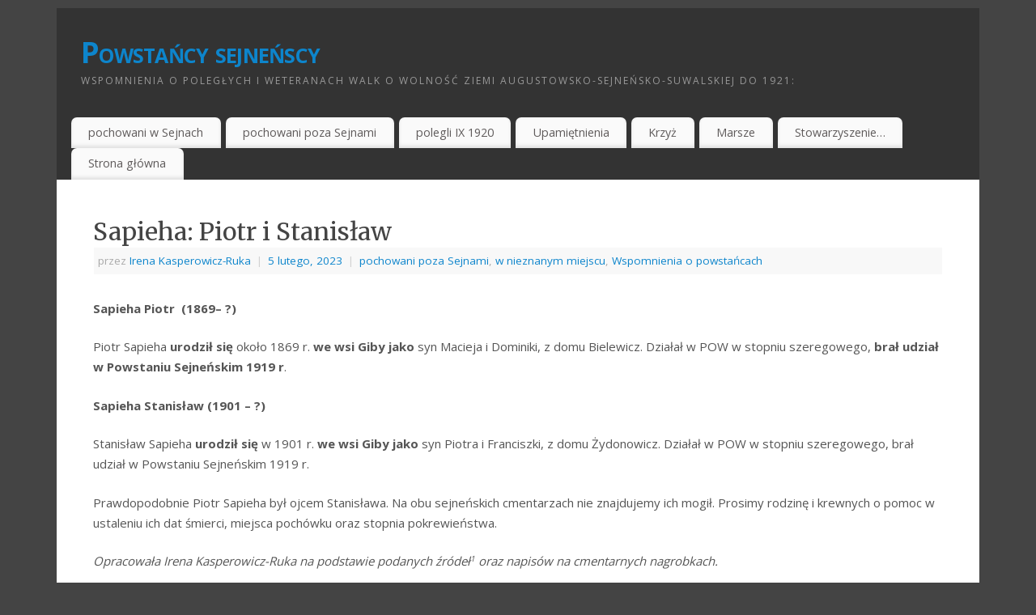

--- FILE ---
content_type: text/html; charset=UTF-8
request_url: https://powstancy-sejnenscy.pl/sapieha-piotr-i-stanislaw/
body_size: 32818
content:
<!DOCTYPE html>
<html lang="pl-PL">
<head>
<meta http-equiv="Content-Type" content="text/html; charset=UTF-8" />
<meta name="viewport" content="width=device-width, user-scalable=yes, initial-scale=1.0, minimum-scale=1.0, maximum-scale=3.0">
<link rel="profile" href="https://gmpg.org/xfn/11" />
<link rel="pingback" href="https://powstancy-sejnenscy.pl/xmlrpc.php" />
<title>Sapieha: Piotr i Stanisław &#8211; Powstańcy sejneńscy</title>
<meta name='robots' content='max-image-preview:large' />
<link rel='dns-prefetch' href='//www.googletagmanager.com' />
<link rel='dns-prefetch' href='//fonts.googleapis.com' />
<link rel='dns-prefetch' href='//s.w.org' />
<link rel="alternate" type="application/rss+xml" title="Powstańcy sejneńscy &raquo; Kanał z wpisami" href="https://powstancy-sejnenscy.pl/feed/" />
<link rel="alternate" type="application/rss+xml" title="Powstańcy sejneńscy &raquo; Kanał z komentarzami" href="https://powstancy-sejnenscy.pl/comments/feed/" />
<link rel="alternate" type="application/rss+xml" title="Powstańcy sejneńscy &raquo; Sapieha: Piotr i Stanisław Kanał z komentarzami" href="https://powstancy-sejnenscy.pl/sapieha-piotr-i-stanislaw/feed/" />
		<script type="text/javascript">
			window._wpemojiSettings = {"baseUrl":"https:\/\/s.w.org\/images\/core\/emoji\/13.0.1\/72x72\/","ext":".png","svgUrl":"https:\/\/s.w.org\/images\/core\/emoji\/13.0.1\/svg\/","svgExt":".svg","source":{"concatemoji":"https:\/\/powstancy-sejnenscy.pl\/wp-includes\/js\/wp-emoji-release.min.js?ver=5.7.14"}};
			!function(e,a,t){var n,r,o,i=a.createElement("canvas"),p=i.getContext&&i.getContext("2d");function s(e,t){var a=String.fromCharCode;p.clearRect(0,0,i.width,i.height),p.fillText(a.apply(this,e),0,0);e=i.toDataURL();return p.clearRect(0,0,i.width,i.height),p.fillText(a.apply(this,t),0,0),e===i.toDataURL()}function c(e){var t=a.createElement("script");t.src=e,t.defer=t.type="text/javascript",a.getElementsByTagName("head")[0].appendChild(t)}for(o=Array("flag","emoji"),t.supports={everything:!0,everythingExceptFlag:!0},r=0;r<o.length;r++)t.supports[o[r]]=function(e){if(!p||!p.fillText)return!1;switch(p.textBaseline="top",p.font="600 32px Arial",e){case"flag":return s([127987,65039,8205,9895,65039],[127987,65039,8203,9895,65039])?!1:!s([55356,56826,55356,56819],[55356,56826,8203,55356,56819])&&!s([55356,57332,56128,56423,56128,56418,56128,56421,56128,56430,56128,56423,56128,56447],[55356,57332,8203,56128,56423,8203,56128,56418,8203,56128,56421,8203,56128,56430,8203,56128,56423,8203,56128,56447]);case"emoji":return!s([55357,56424,8205,55356,57212],[55357,56424,8203,55356,57212])}return!1}(o[r]),t.supports.everything=t.supports.everything&&t.supports[o[r]],"flag"!==o[r]&&(t.supports.everythingExceptFlag=t.supports.everythingExceptFlag&&t.supports[o[r]]);t.supports.everythingExceptFlag=t.supports.everythingExceptFlag&&!t.supports.flag,t.DOMReady=!1,t.readyCallback=function(){t.DOMReady=!0},t.supports.everything||(n=function(){t.readyCallback()},a.addEventListener?(a.addEventListener("DOMContentLoaded",n,!1),e.addEventListener("load",n,!1)):(e.attachEvent("onload",n),a.attachEvent("onreadystatechange",function(){"complete"===a.readyState&&t.readyCallback()})),(n=t.source||{}).concatemoji?c(n.concatemoji):n.wpemoji&&n.twemoji&&(c(n.twemoji),c(n.wpemoji)))}(window,document,window._wpemojiSettings);
		</script>
		<style type="text/css">
img.wp-smiley,
img.emoji {
	display: inline !important;
	border: none !important;
	box-shadow: none !important;
	height: 1em !important;
	width: 1em !important;
	margin: 0 .07em !important;
	vertical-align: -0.1em !important;
	background: none !important;
	padding: 0 !important;
}
</style>
	<link rel='stylesheet' id='wp-block-library-css'  href='https://powstancy-sejnenscy.pl/wp-includes/css/dist/block-library/style.min.css?ver=5.7.14' type='text/css' media='all' />
<link rel='stylesheet' id='mantra-style-css'  href='https://powstancy-sejnenscy.pl/wp-content/themes/mantra/style.css?ver=3.3.1' type='text/css' media='all' />
<style id='mantra-style-inline-css' type='text/css'>
 #wrapper { max-width: 1140px; } #content { width: 100%; max-width:800px; max-width: calc( 100% - 340px ); } #content { max-width:1140px; margin-top:0; } html { font-size:15px; } body, input, textarea {font-family:"Open Sans"; } #content h1.entry-title a, #content h2.entry-title a, #content h1.entry-title, #content h2.entry-title, #front-text1 h2, #front-text2 h2 {font-family: "Merriweather"; } .widget-area {font-family:"Open Sans"; } .entry-content h1, .entry-content h2, .entry-content h3, .entry-content h4, .entry-content h5, .entry-content h6 {font-family:"Merriweather"; } article.post, article.page { padding-bottom:10px;border-bottom:3px solid #EEE } .nocomments, .nocomments2 {display:none;} .comments-link span { display:none;} #header-container > div { margin-top:30px; } #header-container > div { margin-left:30px; } body { background-color:#444444 !important; } #header { background-color:#333333; } #footer { background-color:#222222; } #footer2 { background-color:#171717; } #site-title span a { color:#0D85CC; } #site-description { color:#999999; } #content, .column-text, #front-text3, #front-text4 { color:#555555 ;} .widget-area a:link, .widget-area a:visited, a:link, a:visited ,#searchform #s:hover, #container #s:hover, #access a:hover, #wp-calendar tbody td a, #site-info a, #site-copyright a, #access li:hover > a, #access ul ul:hover > a { color:#0D85CC; } a:hover, .entry-meta a:hover, .entry-utility a:hover, .widget-area a:hover { color:#12a7ff; } #content .entry-title a, #content .entry-title, #content h1, #content h2, #content h3, #content h4, #content h5, #content h6 { color:#444444; } #content .entry-title a:hover { color:#000000; } .widget-title { background-color:#444444; } .widget-title { color:#FFFFFF; } #footer-widget-area .widget-title { color:#FFFFFF; } #footer-widget-area a { color:#666666; } #footer-widget-area a:hover { color:#888888; } #content .wp-caption { background-image:url(https://powstancy-sejnenscy.pl/wp-content/themes/mantra/resources/images/pins/Pin2.png); } .entry-utility span.bl_bookmark { display:none; } .entry-content p:not(:last-child), .entry-content ul, .entry-summary ul, .entry-content ol, .entry-summary ol { margin-bottom:1.5em;} .entry-meta .entry-time { display:none; } #branding { height:125px ;} 
/* Mantra Custom CSS */
</style>
<link rel='stylesheet' id='mantra-googlefont-css'  href='//fonts.googleapis.com/css?family=Open+Sans%3A400%2C700&#038;ver=5.7.14' type='text/css' media='all' />
<link rel='stylesheet' id='mantra-googlefont-title-css'  href='//fonts.googleapis.com/css?family=Merriweather%3A400%2C700&#038;ver=5.7.14' type='text/css' media='all' />
<link rel='stylesheet' id='mantra-googlefont-side-css'  href='//fonts.googleapis.com/css?family=Open+Sans%3A400%2C700&#038;ver=5.7.14' type='text/css' media='all' />
<link rel='stylesheet' id='mantra-googlefont-headings-css'  href='//fonts.googleapis.com/css?family=Merriweather%3A400%2C700&#038;ver=5.7.14' type='text/css' media='all' />
<link rel='stylesheet' id='mantra-mobile-css'  href='https://powstancy-sejnenscy.pl/wp-content/themes/mantra/resources/css/style-mobile.css?ver=3.3.1' type='text/css' media='all' />
<script type='text/javascript' src='https://powstancy-sejnenscy.pl/wp-includes/js/jquery/jquery.min.js?ver=3.5.1' id='jquery-core-js'></script>
<script type='text/javascript' src='https://powstancy-sejnenscy.pl/wp-includes/js/jquery/jquery-migrate.min.js?ver=3.3.2' id='jquery-migrate-js'></script>
<script type='text/javascript' id='mantra-frontend-js-extra'>
/* <![CDATA[ */
var mantra_options = {"responsive":"1","image_class":"imageNone","equalize_sidebars":"0"};
/* ]]> */
</script>
<script type='text/javascript' src='https://powstancy-sejnenscy.pl/wp-content/themes/mantra/resources/js/frontend.js?ver=3.3.1' id='mantra-frontend-js'></script>

<!-- Google Analytics snippet added by Site Kit -->
<script type='text/javascript' src='https://www.googletagmanager.com/gtag/js?id=UA-64335490-2' id='google_gtagjs-js' async></script>
<script type='text/javascript' id='google_gtagjs-js-after'>
window.dataLayer = window.dataLayer || [];function gtag(){dataLayer.push(arguments);}
gtag('set', 'linker', {"domains":["powstancy-sejnenscy.pl"]} );
gtag("js", new Date());
gtag("set", "developer_id.dZTNiMT", true);
gtag("config", "UA-64335490-2", {"anonymize_ip":true});
gtag("config", "GT-55XGBFF");
</script>

<!-- End Google Analytics snippet added by Site Kit -->
<link rel="https://api.w.org/" href="https://powstancy-sejnenscy.pl/wp-json/" /><link rel="alternate" type="application/json" href="https://powstancy-sejnenscy.pl/wp-json/wp/v2/posts/3854" /><link rel="EditURI" type="application/rsd+xml" title="RSD" href="https://powstancy-sejnenscy.pl/xmlrpc.php?rsd" />
<link rel="wlwmanifest" type="application/wlwmanifest+xml" href="https://powstancy-sejnenscy.pl/wp-includes/wlwmanifest.xml" /> 
<meta name="generator" content="WordPress 5.7.14" />
<link rel="canonical" href="https://powstancy-sejnenscy.pl/sapieha-piotr-i-stanislaw/" />
<link rel='shortlink' href='https://powstancy-sejnenscy.pl/?p=3854' />
<link rel="alternate" type="application/json+oembed" href="https://powstancy-sejnenscy.pl/wp-json/oembed/1.0/embed?url=https%3A%2F%2Fpowstancy-sejnenscy.pl%2Fsapieha-piotr-i-stanislaw%2F" />
<link rel="alternate" type="text/xml+oembed" href="https://powstancy-sejnenscy.pl/wp-json/oembed/1.0/embed?url=https%3A%2F%2Fpowstancy-sejnenscy.pl%2Fsapieha-piotr-i-stanislaw%2F&#038;format=xml" />
<meta name="generator" content="Site Kit by Google 1.115.0" /><!--[if lte IE 8]> <style type="text/css" media="screen"> #access ul li, .edit-link a , #footer-widget-area .widget-title, .entry-meta,.entry-meta .comments-link, .short-button-light, .short-button-dark ,.short-button-color ,blockquote { position:relative; behavior: url(https://powstancy-sejnenscy.pl/wp-content/themes/mantra/resources/js/PIE/PIE.php); } #access ul ul { -pie-box-shadow:0px 5px 5px #999; } #access ul li.current_page_item, #access ul li.current-menu-item , #access ul li ,#access ul ul ,#access ul ul li, .commentlist li.comment ,.commentlist .avatar, .nivo-caption, .theme-default .nivoSlider { behavior: url(https://powstancy-sejnenscy.pl/wp-content/themes/mantra/resources/js/PIE/PIE.php); } </style> <![endif]--><link rel="icon" href="https://powstancy-sejnenscy.pl/wp-content/uploads/2023/01/cropped-pow-logo-no-bkg2-32x32.png" sizes="32x32" />
<link rel="icon" href="https://powstancy-sejnenscy.pl/wp-content/uploads/2023/01/cropped-pow-logo-no-bkg2-192x192.png" sizes="192x192" />
<link rel="apple-touch-icon" href="https://powstancy-sejnenscy.pl/wp-content/uploads/2023/01/cropped-pow-logo-no-bkg2-180x180.png" />
<meta name="msapplication-TileImage" content="https://powstancy-sejnenscy.pl/wp-content/uploads/2023/01/cropped-pow-logo-no-bkg2-270x270.png" />
<!--[if lt IE 9]>
	<script>
	document.createElement('header');
	document.createElement('nav');
	document.createElement('section');
	document.createElement('article');
	document.createElement('aside');
	document.createElement('footer');
	document.createElement('hgroup');
	</script>
	<![endif]--> </head>
<body data-rsssl=1 class="post-template-default single single-post postid-3854 single-format-standard mantra-image-none mantra-caption-light mantra-hratio-0 mantra-no-sidebar mantra-menu-left">
	    <div id="toTop"><i class="crycon-back2top"></i> </div>
		
<div id="wrapper" class="hfeed">


<header id="header">

		<div id="masthead">

			<div id="branding" role="banner" >

				
	<div id="header-container">

				<div>
				<div id="site-title">
					<span> <a href="https://powstancy-sejnenscy.pl/" title="Powstańcy sejneńscy" rel="home">Powstańcy sejneńscy</a> </span>
				</div>
				<div id="site-description" >Wspomnienia o poległych i weteranach walk o wolność Ziemi Augustowsko-Sejneńsko-Suwalskiej do 1921:</div>
			</div> 	</div> <!-- #header-container -->
					<div style="clear:both;"></div>

			</div><!-- #branding -->

            <a id="nav-toggle"><span>&nbsp; Menu</span></a>
			<nav id="access" class="jssafe" role="navigation">

					<div class="skip-link screen-reader-text"><a href="#content" title="Przejdź do treści">Przejdź do treści</a></div>
	<div class="menu"><ul id="prime_nav" class="menu"><li id="menu-item-10" class="menu-item menu-item-type-taxonomy menu-item-object-category menu-item-has-children menu-item-10"><a href="https://powstancy-sejnenscy.pl/category/wspomnienia/sejny/">pochowani w Sejnach</a>
<ul class="sub-menu">
	<li id="menu-item-13" class="menu-item menu-item-type-taxonomy menu-item-object-category menu-item-has-children menu-item-13"><a href="https://powstancy-sejnenscy.pl/category/wspomnienia/sejny/cmentarz-stary/">na Starym Cmentarzu</a>
	<ul class="sub-menu">
		<li id="menu-item-308" class="menu-item menu-item-type-post_type menu-item-object-post menu-item-308"><a href="https://powstancy-sejnenscy.pl/albowicz-boleslaw-1888-1977/">Albowicz, Bolesław (1888 – 1977), zarejestrowany GRÓB WETERANA</a></li>
		<li id="menu-item-7549" class="menu-item menu-item-type-post_type menu-item-object-post menu-item-7549"><a href="https://powstancy-sejnenscy.pl/andruczyk-jerzy-1898-1956/">Andruczyk, Jerzy (1898–1956), zarejestrowany GRÓB WETERANA</a></li>
		<li id="menu-item-6380" class="menu-item menu-item-type-post_type menu-item-object-post menu-item-6380"><a href="https://powstancy-sejnenscy.pl/andruczyk-stanislaw-1889-1931/">Andruczyk, Stanisław (1889 – 1931), zarejestrowany GRÓB WETERANA</a></li>
		<li id="menu-item-307" class="menu-item menu-item-type-post_type menu-item-object-post menu-item-307"><a href="https://powstancy-sejnenscy.pl/andruczyk-stanislaw-1902-1973/">Andruczyk, Stanisław (1902 – 1973), zarejestrowany GRÓB WETERANA</a></li>
		<li id="menu-item-1133" class="menu-item menu-item-type-post_type menu-item-object-post menu-item-1133"><a href="https://powstancy-sejnenscy.pl/bartnik-jozef-1901-1993/">Bartnik, Józef  (1901 – 1993)</a></li>
		<li id="menu-item-6457" class="menu-item menu-item-type-post_type menu-item-object-post menu-item-6457"><a href="https://powstancy-sejnenscy.pl/bieniewski-vel-biniewski-jozef-1885-1943/">Biniewski (vel Bieniewski), Józef (1885 – 1943), zarejestrowany GRÓB WETERANA</a></li>
		<li id="menu-item-7795" class="menu-item menu-item-type-post_type menu-item-object-post menu-item-7795"><a href="https://powstancy-sejnenscy.pl/biziewski-stanislaw-1893/">Biziewski, Stanisław (1893 –  1973) i jego syn Antoni (1923 – 1945)</a></li>
		<li id="menu-item-850" class="menu-item menu-item-type-post_type menu-item-object-post menu-item-850"><a href="https://powstancy-sejnenscy.pl/brzozowski-jan-1888-1942/">Brzozowski, Jan (1888 – 1942), zarejestrowany GRÓB WETERANA</a></li>
		<li id="menu-item-466" class="menu-item menu-item-type-post_type menu-item-object-post menu-item-466"><a href="https://powstancy-sejnenscy.pl/buckun-wincenty-1894-1941/">Bućkun, Wincenty (1894 – 1941), zarejestrowany GRÓB WETERANA</a></li>
		<li id="menu-item-748" class="menu-item menu-item-type-post_type menu-item-object-post menu-item-748"><a href="https://powstancy-sejnenscy.pl/bulwin-stanislaw-1888-1932/">Bulwin, Stanisław (1888 – 1932), zarejestrowany GRÓB WETERANA</a></li>
		<li id="menu-item-306" class="menu-item menu-item-type-post_type menu-item-object-post menu-item-306"><a href="https://powstancy-sejnenscy.pl/bykas-waclaw-1898-1983/">Bykas, Wacław (1898 – 1983), zarejestrowany GRÓB WETERANA</a></li>
		<li id="menu-item-1401" class="menu-item menu-item-type-post_type menu-item-object-post menu-item-1401"><a href="https://powstancy-sejnenscy.pl/chatkowski-antoni-1890-1952/">Chatkowski, Antoni (1888 – 1952) Radny, w II Rzeczypospolitej wybrany w wolnych wyborach do Rady Miejskiej Sejn w latach 1927-1939.</a></li>
		<li id="menu-item-4880" class="menu-item menu-item-type-post_type menu-item-object-post menu-item-4880"><a href="https://powstancy-sejnenscy.pl/chmielewski-florian-1978/">Chmielewski, Florian (1900 – 1978)</a></li>
		<li id="menu-item-3376" class="menu-item menu-item-type-post_type menu-item-object-post menu-item-3376"><a href="https://powstancy-sejnenscy.pl/chrulski-stanislaw-1899-1973/">Chrulski, Stanisław (1899 – 1973), zarejestrowany GRÓB WETERANA</a></li>
		<li id="menu-item-8002" class="menu-item menu-item-type-post_type menu-item-object-post menu-item-8002"><a href="https://powstancy-sejnenscy.pl/dabrowska-jadwiga-1899-1980/">Dąbrowska, Jadwiga (1899 – 1980)</a></li>
		<li id="menu-item-305" class="menu-item menu-item-type-post_type menu-item-object-post menu-item-305"><a href="https://powstancy-sejnenscy.pl/domoslawski-wincenty-1861-1919/">Domosławski,  Wincenty (1861 – 1919), poległy, spoczywający w grobie rodzinnym, zarejestrowany GRÓB WETERANA</a></li>
		<li id="menu-item-508" class="menu-item menu-item-type-post_type menu-item-object-post menu-item-508"><a href="https://powstancy-sejnenscy.pl/dziemida-antoni-1898-1978/">Dziemida, Antoni (1898 – 1978),  zarejestrowany GRÓB WETERANA</a></li>
		<li id="menu-item-1140" class="menu-item menu-item-type-post_type menu-item-object-post menu-item-1140"><a href="https://powstancy-sejnenscy.pl/dziemido-antoni-1893-1981/">Dziemido, Antoni (1893 – 1981) Radny, wybrany w II Rzeczypospolitej w wolnych wyborach do Rady Miejskiej Sejn w latach 1927-1939.</a></li>
		<li id="menu-item-511" class="menu-item menu-item-type-post_type menu-item-object-post menu-item-511"><a href="https://powstancy-sejnenscy.pl/falkowski-ludwik-1898-1989/">Falkowski, Ludwik (1897 – 1989), zarejestrowany GRÓB WETERANA</a></li>
		<li id="menu-item-1449" class="menu-item menu-item-type-post_type menu-item-object-post menu-item-1449"><a href="https://powstancy-sejnenscy.pl/fiedorowicz-antoni-1896-1954/">Fiedorowicz, Antoni (1896 – 1954), zarejestrowany GRÓB WETERANA</a></li>
		<li id="menu-item-1096" class="menu-item menu-item-type-post_type menu-item-object-post menu-item-1096"><a href="https://powstancy-sejnenscy.pl/gerwel-szczepan-1885-1965/">Gerwel, Szczepan (1885-1965), syn Czesław (1913-1991), zarejestrowane GROBY WETERANA</a></li>
		<li id="menu-item-4050" class="menu-item menu-item-type-post_type menu-item-object-post menu-item-4050"><a href="https://powstancy-sejnenscy.pl/gniazdowski-wincenty-1896-1979/">Gniazdowski, Wincenty (1896 – 1979), zarejestrowany GRÓB WETERANA</a></li>
		<li id="menu-item-2724" class="menu-item menu-item-type-post_type menu-item-object-post menu-item-2724"><a href="https://powstancy-sejnenscy.pl/grodzicka-anna-1899-1979/">Grodzicka, Anna (1891 – 1979), zarejestrowany GRÓB WETERANA</a></li>
		<li id="menu-item-9133" class="menu-item menu-item-type-post_type menu-item-object-post menu-item-9133"><a href="https://powstancy-sejnenscy.pl/gryguc-antoni-1897-1981/">Gryguć, Antoni ( 1897 – 1981) i brat Romuald (1910 – 1996)</a></li>
		<li id="menu-item-3839" class="menu-item menu-item-type-post_type menu-item-object-post menu-item-3839"><a href="https://powstancy-sejnenscy.pl/gruguc-franciszek-1899/">Gruguć, Franciszek  (1899 – 1978)- zarejestrowany GRÓB WETERANA, szwagier Stanisław Rydzewski (1916 – 1939)- grób wojenny</a></li>
		<li id="menu-item-470" class="menu-item menu-item-type-post_type menu-item-object-post menu-item-470"><a href="https://powstancy-sejnenscy.pl/gryguc-franciszek-1885-1963/">Gryguć, Franciszek (1885–1963), syn Jan (1915 – 2000), zarejestrowany GRÓB WETERANA</a></li>
		<li id="menu-item-2259" class="menu-item menu-item-type-post_type menu-item-object-post menu-item-2259"><a href="https://powstancy-sejnenscy.pl/gryszkiewicz-zygmunt-1888/">Gryszkiewicz, Zygmunt (1898 – 1966), zarejestrowany GRÓB WETERANA</a></li>
		<li id="menu-item-304" class="menu-item menu-item-type-post_type menu-item-object-post menu-item-304"><a href="https://powstancy-sejnenscy.pl/hellmann-witold-1839-1910-vel-witold-hellman-vel-witold-helman/">Hellmann, Witold (1839 – 1910), Powstaniec Styczniowy 1863, zarejestrowany GRÓB WETERANA</a></li>
		<li id="menu-item-309" class="menu-item menu-item-type-post_type menu-item-object-post menu-item-309"><a href="https://powstancy-sejnenscy.pl/heybowicz-maria-ok-1870-1951-i-jej-rodzina/">Heybowicz, Adam  (1902 – 1984) i rodzina, zarejestrowany GRÓB WETERANA</a></li>
		<li id="menu-item-24" class="menu-item menu-item-type-post_type menu-item-object-post menu-item-24"><a href="https://powstancy-sejnenscy.pl/heybowicz-maria-ok-1870-1951/">Heybowicz, Maria (1876 – 1951), zarejestrowany GRÓB WETERANA</a></li>
		<li id="menu-item-375" class="menu-item menu-item-type-post_type menu-item-object-post menu-item-375"><a href="https://powstancy-sejnenscy.pl/holdynski-ignacy-holodynski-horodynski-1919/">Hołdyński, Ignacy (Hołodyński, Horodyński)  (1899 – 1919), GRÓB WOJENNY</a></li>
		<li id="menu-item-3138" class="menu-item menu-item-type-post_type menu-item-object-post menu-item-3138"><a href="https://powstancy-sejnenscy.pl/holub-wawrzyniec/">Hołub, Wawrzyniec (1870 – 1947)</a></li>
		<li id="menu-item-2787" class="menu-item menu-item-type-post_type menu-item-object-post menu-item-2787"><a href="https://powstancy-sejnenscy.pl/holubowicz-waclaw-1896/">Hołubowicz, Wacław (1896 – 1987), zarejestrowany GRÓB WETERANA</a></li>
		<li id="menu-item-3933" class="menu-item menu-item-type-post_type menu-item-object-post menu-item-3933"><a href="https://powstancy-sejnenscy.pl/jachimowicz-jan-1879/">Jachimowicz, Jan (1870 – 1942), zarejestrowany GRÓB WETERANA</a></li>
		<li id="menu-item-846" class="menu-item menu-item-type-post_type menu-item-object-post menu-item-846"><a href="https://powstancy-sejnenscy.pl/jodango-michal-1879-1976/">Jodango, Michał (1879 – 1976), zarejestrowany GRÓB WETERANA</a></li>
		<li id="menu-item-3145" class="menu-item menu-item-type-post_type menu-item-object-post menu-item-3145"><a href="https://powstancy-sejnenscy.pl/jurkiewicz-wincenty-1898-1970/">Jurkiewicz, Wincenty (1898 – 1970)</a></li>
		<li id="menu-item-313" class="menu-item menu-item-type-post_type menu-item-object-post menu-item-313"><a href="https://powstancy-sejnenscy.pl/juszkiewicz-stanislaw-1900-1990/">Juszkiewicz, Stanisław (1900 – 1990), zarejestrowany GRÓB WETERANA, syn Henryk (1926 – 1944)</a></li>
		<li id="menu-item-300" class="menu-item menu-item-type-post_type menu-item-object-post menu-item-300"><a href="https://powstancy-sejnenscy.pl/kalwejt-feliks-1895-1946/">Kalwejt, Feliks (1895 – 1946), zarejestrowany GRÓB WETERANA</a></li>
		<li id="menu-item-1169" class="menu-item menu-item-type-post_type menu-item-object-post menu-item-1169"><a href="https://powstancy-sejnenscy.pl/kalwajc-leon-1847-po-1925/">Kałwajć, Leon (1847 – 1930) Wyznaczony 9.IX.1919 r. przez Rządowego Komisarza B. S. Herbaczewskiego na przewodniczącego pierwszej w II Rzeczypospolitej Rady Miejskiej Sejn.</a></li>
		<li id="menu-item-1384" class="menu-item menu-item-type-post_type menu-item-object-post menu-item-1384"><a href="https://powstancy-sejnenscy.pl/kapp-franciszek-1885-1939/">Kapp, Franciszek (1885 – 1939) Radny, wybrany w II Rzeczypospolitej w wolnych wyborach do Rady Miejskiej Sejn w latach 1927-1939.</a></li>
		<li id="menu-item-1398" class="menu-item menu-item-type-post_type menu-item-object-post menu-item-1398"><a href="https://powstancy-sejnenscy.pl/karpowicz-antoni-1876-1949/">Karpowicz, Antoni (1876 – 1949)</a></li>
		<li id="menu-item-311" class="menu-item menu-item-type-post_type menu-item-object-post menu-item-311"><a href="https://powstancy-sejnenscy.pl/kasperowicz-janina-1895-1979/">Kasperowicz, Janina (1895 – 1979), zarejestrowany GRÓB WETERANA</a></li>
		<li id="menu-item-310" class="menu-item menu-item-type-post_type menu-item-object-post menu-item-310"><a href="https://powstancy-sejnenscy.pl/kasperowicz-leon-1871-1926/">Kasperowicz, Leon (1871 – 1926)</a></li>
		<li id="menu-item-1506" class="menu-item menu-item-type-post_type menu-item-object-post menu-item-1506"><a href="https://powstancy-sejnenscy.pl/kaufman-antoni-1881-1956/">Kaufman, Antoni (1881 – 1956), zarejestrowany GRÓB WETERANA</a></li>
		<li id="menu-item-990" class="menu-item menu-item-type-post_type menu-item-object-post menu-item-990"><a href="https://powstancy-sejnenscy.pl/korzeniecki-franciszek-1899-1971/">Korzeniecki, Franciszek (1899 – 1971), zarejestrowany GRÓB WETERANA</a></li>
		<li id="menu-item-1316" class="menu-item menu-item-type-post_type menu-item-object-post menu-item-1316"><a href="https://powstancy-sejnenscy.pl/korzeniecki-stanislaw-1897-1966/">Korzeniecki, Stanisław (1897 – 1966), zarejestrowany GRÓB WETERANA</a></li>
		<li id="menu-item-2971" class="menu-item menu-item-type-post_type menu-item-object-post menu-item-2971"><a href="https://powstancy-sejnenscy.pl/kramnicz-jozef-1901-1990/">Kramnicz,  Józef (1898 – 1990)</a></li>
		<li id="menu-item-2898" class="menu-item menu-item-type-post_type menu-item-object-post menu-item-2898"><a href="https://powstancy-sejnenscy.pl/krejczman-jozef-1899/">Krejczman, Józef (1899 – 1978), zarejestrowany GRÓB WETERANA, synowie Czesław (1926 – 1945) i Stanisław (1928 – 1945)</a></li>
		<li id="menu-item-4097" class="menu-item menu-item-type-post_type menu-item-object-post menu-item-4097"><a href="https://powstancy-sejnenscy.pl/krejczman-jan-i-stanislaw/">Krejczman, Stanisław  (1901 –  1967), zarejestrowany GRÓB WETERANA</a></li>
		<li id="menu-item-299" class="menu-item menu-item-type-post_type menu-item-object-post menu-item-299"><a href="https://powstancy-sejnenscy.pl/kruszylowicz-jan-1894-1980-vel-jan-kryszylowicz/">Kruszyłowicz, Jan (1889 – 1980) (vel Kryszyłowicz), zarejestrowany GRÓB WETERANA</a></li>
		<li id="menu-item-1381" class="menu-item menu-item-type-post_type menu-item-object-post menu-item-1381"><a href="https://powstancy-sejnenscy.pl/kuczynski-jan-1885-1945/">Kuczyński, Jan (1885 – 1945) Radny, wybrany w pierwszych wolnych wyborach w II Rzeczypospolitej 30.IX.1923 r. do Rady Miejskiej Sejn</a></li>
		<li id="menu-item-3601" class="menu-item menu-item-type-post_type menu-item-object-post menu-item-3601"><a href="https://powstancy-sejnenscy.pl/kuczynski-jozef-1889-1968/">Kuczyński, Józef  (1889 – 1968), zarejestrowany GRÓB WETERANA</a></li>
		<li id="menu-item-4239" class="menu-item menu-item-type-post_type menu-item-object-post menu-item-4239"><a href="https://powstancy-sejnenscy.pl/kuczynski-michal-1891/">Kuczyński, Michał (1891 – 1967), zarejestrowany GRÓB WETERANA</a></li>
		<li id="menu-item-9111" class="menu-item menu-item-type-post_type menu-item-object-post menu-item-9111"><a href="https://powstancy-sejnenscy.pl/kunatt-bronislaw-1855-1922-wnuk-zygmunt-lipski-1923-1941/">Kunatt, Bronisław (1855 – 1922) i jedyny wnuk Zygmunt Lipski (1923 – 1941)</a></li>
		<li id="menu-item-1719" class="menu-item menu-item-type-post_type menu-item-object-post menu-item-1719"><a href="https://powstancy-sejnenscy.pl/kupstas-michal-1897-1966/">Kupstas, Michał (1897 – 1966), zarejestrowany GRÓB WETERANA</a></li>
		<li id="menu-item-4047" class="menu-item menu-item-type-post_type menu-item-object-post menu-item-4047"><a href="https://powstancy-sejnenscy.pl/kwaterski-waclaw-1891/">Kwaterski, Wacław (1901 – 1986), zarejestrowany GRÓB WETERANA</a></li>
		<li id="menu-item-2994" class="menu-item menu-item-type-post_type menu-item-object-post menu-item-2994"><a href="https://powstancy-sejnenscy.pl/luto-stanislaw-1889-1967/">Luto, Stanisław (1889 – 1967)</a></li>
		<li id="menu-item-9372" class="menu-item menu-item-type-post_type menu-item-object-post menu-item-9372"><a href="https://powstancy-sejnenscy.pl/lukaszewicz-ignacy-1900-1986/">Łukaszewicz, Ignacy (1900 – 1988)</a></li>
		<li id="menu-item-1111" class="menu-item menu-item-type-post_type menu-item-object-post menu-item-1111"><a href="https://powstancy-sejnenscy.pl/majewski-cyprian-1881-1944/">Majewski, Cyprian  (1881 – 1944) Radny, wybrany w pierwszych wolnych wyborach w II Rzeczypospolitej 30.IX.1923 r. do Rady Miejskiej Sejn</a></li>
		<li id="menu-item-4157" class="menu-item menu-item-type-post_type menu-item-object-post menu-item-4157"><a href="https://powstancy-sejnenscy.pl/makowski-feliks-1873-1948/">Makowski, Feliks (1873 – 1948)</a></li>
		<li id="menu-item-6999" class="menu-item menu-item-type-post_type menu-item-object-post menu-item-6999"><a href="https://powstancy-sejnenscy.pl/malinowski-jan-1898-1971/">Malinowski, Jan (1898 – 1971), zarejestrowany GRÓB WETERANA</a></li>
		<li id="menu-item-5631" class="menu-item menu-item-type-post_type menu-item-object-post menu-item-5631"><a href="https://powstancy-sejnenscy.pl/malinowski-ludwik-1869-1925-brak-widocznej-mogily/">Malinowski, Ludwik (1869–1925), córka  Helena (1907-2006), jej mąż Franciszek Zacios (1909-1944), zarejestrowane GROBY WETERANA</a></li>
		<li id="menu-item-514" class="menu-item menu-item-type-post_type menu-item-object-post menu-item-514"><a href="https://powstancy-sejnenscy.pl/malkinski-stanislaw-1891-1945-vel-malzinski-stanislaw/">Małkiński, Stanisław (1893 – 1945), zarejestrowany GRÓB WETERANA</a></li>
		<li id="menu-item-1434" class="menu-item menu-item-type-post_type menu-item-object-post menu-item-1434"><a href="https://powstancy-sejnenscy.pl/marcinkiewicz-antoni-1901-1992/">Marcinkiewicz, Antoni (1901 – 1992), zarejestrowany GRÓB WETERANA</a></li>
		<li id="menu-item-2999" class="menu-item menu-item-type-post_type menu-item-object-post menu-item-2999"><a href="https://powstancy-sejnenscy.pl/margiewicz-stanislaw-1900-1985/">Margiewicz, Stanisław (1902 – 1985), zarejestrowany GRÓB WETERANA</a></li>
		<li id="menu-item-296" class="menu-item menu-item-type-post_type menu-item-object-post menu-item-296"><a href="https://powstancy-sejnenscy.pl/michnowski-boleslaw-1888-1941/">Michnowski, Bolesław (1880 – 1941), zarejestrowany GRÓB WETERANA</a></li>
		<li id="menu-item-297" class="menu-item menu-item-type-post_type menu-item-object-post menu-item-297"><a href="https://powstancy-sejnenscy.pl/michnowski-julian-1900-1987/">Michnowski, Julian (1900 – 1987), zarejestrowany GRÓB WETERANA</a></li>
		<li id="menu-item-6373" class="menu-item menu-item-type-post_type menu-item-object-post menu-item-6373"><a href="https://powstancy-sejnenscy.pl/mickiewicz-feliks-1869-1944/">Mickiewicz, Feliks (1869-1944), syn Mieczysław (1905-1990), synowa Helena (1915-2001), zarejestrowane GROBY WETERANA</a></li>
		<li id="menu-item-1522" class="menu-item menu-item-type-post_type menu-item-object-post menu-item-1522"><a href="https://powstancy-sejnenscy.pl/milewski-jozef-1898-1982/">Milewski, Józef (1898 – 1982), zarejestrowany GRÓB WETERANA, syn Stanisław (1925 – 1945)</a></li>
		<li id="menu-item-843" class="menu-item menu-item-type-post_type menu-item-object-post menu-item-843"><a href="https://powstancy-sejnenscy.pl/milewski-wincenty-1901-1944/">Milewski, Wincenty (1901 – 1944), zarejestrowany GRÓB WETERANA</a></li>
		<li id="menu-item-840" class="menu-item menu-item-type-post_type menu-item-object-post menu-item-840"><a href="https://powstancy-sejnenscy.pl/misiukanis-konstanty-n-n-zyl-lat-77/">Misiukanis, Konstanty (1881 – 1958), zarejestrowany GRÓB WETERANA</a></li>
		<li id="menu-item-293" class="menu-item menu-item-type-post_type menu-item-object-post menu-item-293"><a href="https://powstancy-sejnenscy.pl/miszkiel-dominik-1882-1952/">Miszkiel, Dominik  (1882 – 1952), zarejestrowany GRÓB WETERANA</a></li>
		<li id="menu-item-1341" class="menu-item menu-item-type-post_type menu-item-object-post menu-item-1341"><a href="https://powstancy-sejnenscy.pl/miszkiel-jozef-1886-1947/">Miszkiel, Józef (1886 – 1947),  zarejestrowany GRÓB WETERANA</a></li>
		<li id="menu-item-1338" class="menu-item menu-item-type-post_type menu-item-object-post menu-item-1338"><a href="https://powstancy-sejnenscy.pl/miszkiel-michal-1884-1958/">Miszkiel, Michał (1884 – 1958),  zarejestrowany GRÓB WETERANA</a></li>
		<li id="menu-item-1211" class="menu-item menu-item-type-post_type menu-item-object-post menu-item-1211"><a href="https://powstancy-sejnenscy.pl/miszkiel-stanislaw-1896-1919/">Miszkiel, Stanisław (1896 – 1919), GRÓB WOJENNY</a></li>
		<li id="menu-item-1320" class="menu-item menu-item-type-post_type menu-item-object-post menu-item-1320"><a href="https://powstancy-sejnenscy.pl/moroz-julian-1900-1976/">Moroz, Julian (1900 – 1976),  zarejestrowany GRÓB WETERANA</a></li>
		<li id="menu-item-1344" class="menu-item menu-item-type-post_type menu-item-object-post menu-item-1344"><a href="https://powstancy-sejnenscy.pl/moroz-zygmunt-1898-1986/">Moroz, Zygmunt (1898 – 1986),  zarejestrowany GRÓB WETERANA</a></li>
		<li id="menu-item-531" class="menu-item menu-item-type-post_type menu-item-object-post menu-item-531"><a href="https://powstancy-sejnenscy.pl/myszczynska-dominika-1885-1973/">Myszczyńska, Dominika (1885-1973), zarejestrowany GRÓB WETERANA</a></li>
		<li id="menu-item-2064" class="menu-item menu-item-type-post_type menu-item-object-post menu-item-2064"><a href="https://powstancy-sejnenscy.pl/namiotko-boleslaw-1902-1980/">Namiotko, Bolesław (1902 – 1980), zarejestrowany GRÓB WETERANA</a></li>
		<li id="menu-item-2065" class="menu-item menu-item-type-post_type menu-item-object-post menu-item-2065"><a href="https://powstancy-sejnenscy.pl/nazarek-stanislaw-1897-1982/">Nazarek, Stanisław (1897 – 1982), zarejestrowany GRÓB WETERANA</a></li>
		<li id="menu-item-3607" class="menu-item menu-item-type-post_type menu-item-object-post menu-item-3607"><a href="https://powstancy-sejnenscy.pl/niemkiewicz-nikodem-1881-1947/">Niemkiewicz, Nikodem  (1881 – 1947), zarejestrowany GRÓB WETERANA, syn Stanisław (1923 – 1945)</a></li>
		<li id="menu-item-3674" class="menu-item menu-item-type-post_type menu-item-object-post menu-item-3674"><a href="https://powstancy-sejnenscy.pl/nowalski-wladyslaw-1919/">Nowalski, Władysław (N – 1919), GRÓB WOJENNY</a></li>
		<li id="menu-item-2066" class="menu-item menu-item-type-post_type menu-item-object-post menu-item-2066"><a href="https://powstancy-sejnenscy.pl/ogorkis-ignacy-1897-1973/">Ogórkis, Ignacy (1897 – 1973),  zarejestrowany GRÓB WETERANA</a></li>
		<li id="menu-item-2067" class="menu-item menu-item-type-post_type menu-item-object-post menu-item-2067"><a href="https://powstancy-sejnenscy.pl/olsztyn-wincenty-1874-1940/">Olsztyn, Wincenty (1874 – 1940), zarejestrowany GRÓB WETERANA</a></li>
		<li id="menu-item-2068" class="menu-item menu-item-type-post_type menu-item-object-post menu-item-2068"><a href="https://powstancy-sejnenscy.pl/palewicz-stanislaw-1900-1987/">Palewicz, Stanisław (1900 – 1987), zarejestrowany GRÓB WETERANA</a></li>
		<li id="menu-item-2069" class="menu-item menu-item-type-post_type menu-item-object-post menu-item-2069"><a href="https://powstancy-sejnenscy.pl/pawlowicz-andrzej-n-1919/">Pawłowicz, Andrzej (1901 – 1919), GRÓB WOJENNY</a></li>
		<li id="menu-item-3372" class="menu-item menu-item-type-post_type menu-item-object-post menu-item-3372"><a href="https://powstancy-sejnenscy.pl/pielecki-jozef-1898/">Pielecki vel Pilecki, Józef (1898 – 1949), zarejestrowany GRÓB WETERANA</a></li>
		<li id="menu-item-2071" class="menu-item menu-item-type-post_type menu-item-object-post menu-item-2071"><a href="https://powstancy-sejnenscy.pl/plesiewicz-konstanty-1873-1945/">Plesiewicz, Konstanty  (1873 – 1945) Radny, wybrany w pierwszych wolnych wyborach w II Rzeczypospolitej 30.IX.1923 r. do Rady Miejskiej Sejn</a></li>
		<li id="menu-item-2648" class="menu-item menu-item-type-post_type menu-item-object-post menu-item-2648"><a href="https://powstancy-sejnenscy.pl/poluboczek-ludwik-1895-1974/">Połuboczek, Ludwik (1898 – 1975), zarejestrowany GRÓB WEPERANA</a></li>
		<li id="menu-item-2072" class="menu-item menu-item-type-post_type menu-item-object-post menu-item-2072"><a href="https://powstancy-sejnenscy.pl/ponganis-julian-1872-1954/">Ponganis, Julian  (1872 – 1954) Radny, wybrany w pierwszych wolnych wyborach w II Rzeczypospolitej 30.IX.1923 r. do Rady Miejskiej Sejn</a></li>
		<li id="menu-item-2073" class="menu-item menu-item-type-post_type menu-item-object-post menu-item-2073"><a href="https://powstancy-sejnenscy.pl/przezwicki-franciszek-1862-1931/">Przezwicki, Franciszek (1862 – 1931), zarejestrowany GRÓB WETERANA</a></li>
		<li id="menu-item-2671" class="menu-item menu-item-type-post_type menu-item-object-post menu-item-2671"><a href="https://powstancy-sejnenscy.pl/przezwicki-franciszek-1862-1931-nagrobek/">Przezwicki, Franciszek (1862 – 1931), nagrobek</a></li>
		<li id="menu-item-2770" class="menu-item menu-item-type-post_type menu-item-object-post menu-item-2770"><a href="https://powstancy-sejnenscy.pl/puczylowski-franciszek-1899-1971/">Puczyłowski, Franciszek (1899 – 1971), zarejestrowany GRÓB WETERANA</a></li>
		<li id="menu-item-2074" class="menu-item menu-item-type-post_type menu-item-object-post menu-item-2074"><a href="https://powstancy-sejnenscy.pl/radzewicz-bronislaw-1896-1950/">Radzewicz, Bronisław (1896 – 1959), zarejestrowany GRÓB WETERANA</a></li>
		<li id="menu-item-2721" class="menu-item menu-item-type-post_type menu-item-object-post menu-item-2721"><a href="https://powstancy-sejnenscy.pl/rauluszkiewicz-stanislaw-1895-1968/">Raułuszkiewicz, Stanisław (1895 – 1968), zarejestrowany GRÓB WETERANA</a></li>
		<li id="menu-item-2866" class="menu-item menu-item-type-post_type menu-item-object-post menu-item-2866"><a href="https://powstancy-sejnenscy.pl/baranowski-jan-1893-1967/">Raułuszkiewicz, Witold (1901 – 1932), zarejestrowany GRÓB WETERANA</a></li>
		<li id="menu-item-2075" class="menu-item menu-item-type-post_type menu-item-object-post menu-item-2075"><a href="https://powstancy-sejnenscy.pl/rekuc-franciszek-1901-1987/">Rekuć, Izydor (1885 – 1954), zarejestrowany GRÓB WETERANA</a></li>
		<li id="menu-item-2076" class="menu-item menu-item-type-post_type menu-item-object-post menu-item-2076"><a href="https://powstancy-sejnenscy.pl/romanowski-stanislaw-1896-1974/">Romanowski, Stanisław (1896 – 1974), zarejestrowany GRÓB WETERANA</a></li>
		<li id="menu-item-3598" class="menu-item menu-item-type-post_type menu-item-object-post menu-item-3598"><a href="https://powstancy-sejnenscy.pl/romanski-jozef-1887-1945/">Romański, Józef  (1887 – 1945)</a></li>
		<li id="menu-item-3592" class="menu-item menu-item-type-post_type menu-item-object-post menu-item-3592"><a href="https://powstancy-sejnenscy.pl/ropel-zygmunt-1900-1980/">Ropel, Zygmunt  (1900 – 1980), zarejestrowany GRÓB WETERANA</a></li>
		<li id="menu-item-2077" class="menu-item menu-item-type-post_type menu-item-object-post menu-item-2077"><a href="https://powstancy-sejnenscy.pl/rugienis-kazimierz-1891-1959/">Rugienis, Kazimierz (1891 – 1959), zarejestrowany GRÓB WETERANA</a></li>
		<li id="menu-item-9450" class="menu-item menu-item-type-post_type menu-item-object-post menu-item-9450"><a href="https://powstancy-sejnenscy.pl/rydzewska-aleksandra-1875-1945/">Rydzewska, Aleksandra (1875 – 1945)</a></li>
		<li id="menu-item-2078" class="menu-item menu-item-type-post_type menu-item-object-post menu-item-2078"><a href="https://powstancy-sejnenscy.pl/rydzewska-henryka-aleksandra-ok-1896-ok-1972/">Rydzewska, Henryka Aleksandra (1900 – 1976)</a></li>
		<li id="menu-item-3595" class="menu-item menu-item-type-post_type menu-item-object-post menu-item-3595"><a href="https://powstancy-sejnenscy.pl/selwent-antoni-1895-1978/">Selwent, Antoni  (1895 – 1978), zarejestrowany GRÓB WETERANA</a></li>
		<li id="menu-item-2079" class="menu-item menu-item-type-post_type menu-item-object-post menu-item-2079"><a href="https://powstancy-sejnenscy.pl/sertel-antoni-1891-1940/">Sertel, Antoni (1891 – 1940), zarejestrowany GRÓB WETERANA</a></li>
		<li id="menu-item-7509" class="menu-item menu-item-type-post_type menu-item-object-post menu-item-7509"><a href="https://powstancy-sejnenscy.pl/sidor-jozef-1902-1981/">Sidor, Józef (1902 – 1981), zarejestrowany GRÓB WETERANA</a></li>
		<li id="menu-item-2080" class="menu-item menu-item-type-post_type menu-item-object-post menu-item-2080"><a href="https://powstancy-sejnenscy.pl/sidor-waclaw-1895-1919/">Sidor, Wacław (1895 – 1919), GRÓB WOJENNY</a></li>
		<li id="menu-item-2081" class="menu-item menu-item-type-post_type menu-item-object-post menu-item-2081"><a href="https://powstancy-sejnenscy.pl/slonczewski-tomasz-1884-1969/">Słonczewski, Tomasz (1884 – 1969), zarejestrowany GRÓB WETERANA, syn Bolesław (1922 – 1940)</a></li>
		<li id="menu-item-3611" class="menu-item menu-item-type-post_type menu-item-object-post menu-item-3611"><a href="https://powstancy-sejnenscy.pl/slowikowski-julian-1901-1980/">Słowikowski, Julian  (1901 – 1980), zarejestrowany GRÓB WETERANA</a></li>
		<li id="menu-item-2082" class="menu-item menu-item-type-post_type menu-item-object-post menu-item-2082"><a href="https://powstancy-sejnenscy.pl/staniewicz-leon-1890-1972/">Staniewicz, Leon (1890 – 1971), zarejestrowany GRÓB WETERANA</a></li>
		<li id="menu-item-2083" class="menu-item menu-item-type-post_type menu-item-object-post menu-item-2083"><a href="https://powstancy-sejnenscy.pl/staniewicz-zofia-1894-1969/">Staniewicz, Zofia (1894 – 1969)</a></li>
		<li id="menu-item-2086" class="menu-item menu-item-type-post_type menu-item-object-post menu-item-2086"><a href="https://powstancy-sejnenscy.pl/staskiel-jozef-1880-1945/">Staśkiel, Józef (1880 – 1945) Radny, wybrany w pierwszych wolnych wyborach w II Rzeczypospolitej 30.IX.1923 r. do Rady Miejskiej Sejn</a></li>
		<li id="menu-item-2863" class="menu-item menu-item-type-post_type menu-item-object-post menu-item-2863"><a href="https://powstancy-sejnenscy.pl/andrzejewski-jozef-1894-1964/">Suchocka, Anna (1896 – 1979), zarejestrowany GRÓB WETERANA</a></li>
		<li id="menu-item-2243" class="menu-item menu-item-type-post_type menu-item-object-post menu-item-2243"><a href="https://powstancy-sejnenscy.pl/szarejko-bronislaw-1900/">Szarejko, Bronisław (1900 – 1969), zarejestrowany GRÓB WETERANA, syn Bronisław (1928 – 1945)</a></li>
		<li id="menu-item-2084" class="menu-item menu-item-type-post_type menu-item-object-post menu-item-2084"><a href="https://powstancy-sejnenscy.pl/szarejko-jan-1897-1919/">Szarejko, Jan (1897 – 1919), GRÓB WOJENNY</a></li>
		<li id="menu-item-2085" class="menu-item menu-item-type-post_type menu-item-object-post menu-item-2085"><a href="https://powstancy-sejnenscy.pl/szarejko-stanislaw-1896-1987/">Szarejko, Stanisław (1896 – 1987), zarejestrowany GRÓB WETERANA</a></li>
		<li id="menu-item-3135" class="menu-item menu-item-type-post_type menu-item-object-post menu-item-3135"><a href="https://powstancy-sejnenscy.pl/szczuka-boleslaw-1898-1984/">Szczuka, Bolesław  (1898 – 1984)</a></li>
		<li id="menu-item-2087" class="menu-item menu-item-type-post_type menu-item-object-post menu-item-2087"><a href="https://powstancy-sejnenscy.pl/szmigielski-jozef-1897-1969/">Szmigielski, Józef (1897 – 1969), zarejestrowany GRÓB WETERANA</a></li>
		<li id="menu-item-2088" class="menu-item menu-item-type-post_type menu-item-object-post menu-item-2088"><a href="https://powstancy-sejnenscy.pl/szumski-stanislaw-1896-1984/">Szumski, Stanisław (1896 – 1984), zarejestrowany GRÓB WETERANA</a></li>
		<li id="menu-item-2089" class="menu-item menu-item-type-post_type menu-item-object-post menu-item-2089"><a href="https://powstancy-sejnenscy.pl/szylejko-julian-1897-1974/">Szyłejko, Julian (1896 – 1974), zarejestrowany GRÓB WETERANA</a></li>
		<li id="menu-item-3582" class="menu-item menu-item-type-post_type menu-item-object-post menu-item-3582"><a href="https://powstancy-sejnenscy.pl/tabor-edward-1899-1981/">Tabor, Edward (1899 – 1981), zarejestrowany GRÓB WETERANA</a></li>
		<li id="menu-item-2091" class="menu-item menu-item-type-post_type menu-item-object-post menu-item-2091"><a href="https://powstancy-sejnenscy.pl/totczyk-pawel-1901-1954/">Totczyk, Paweł  (1900 – 1954), zarejestrowany GRÓB WETERANA</a></li>
		<li id="menu-item-2688" class="menu-item menu-item-type-post_type menu-item-object-post menu-item-2688"><a href="https://powstancy-sejnenscy.pl/tujakowski-franciszek-1901-1999/">Tujakowski, Franciszek (1901–1999), zarejestrowany GRÓB WETERANA</a></li>
		<li id="menu-item-2092" class="menu-item menu-item-type-post_type menu-item-object-post menu-item-2092"><a href="https://powstancy-sejnenscy.pl/walus-boleslaw-1887-1967/">Waluś, Bolesław (1887–1967), syn Stanisław (1915-1966), zarejestrowane GROBY WETERANA</a></li>
		<li id="menu-item-2093" class="menu-item menu-item-type-post_type menu-item-object-post menu-item-2093"><a href="https://powstancy-sejnenscy.pl/wasewicz-andrzej-marcin-1961/">Wąsewicz, Andrzej Marcin (1897 – 1961)</a></li>
		<li id="menu-item-2094" class="menu-item menu-item-type-post_type menu-item-object-post menu-item-2094"><a href="https://powstancy-sejnenscy.pl/wichert-wladyslaw-1863-1919/">Wichert: Władysław, Zygmunt i Michał, zarejestrowany GRÓB WETERANA</a></li>
		<li id="menu-item-2095" class="menu-item menu-item-type-post_type menu-item-object-post menu-item-2095"><a href="https://powstancy-sejnenscy.pl/wolukanis-boleslaw-1899-1988/">Wołukanis, Bolesław (1899 – 1988), zarejestrowany GRÓB WETERANA</a></li>
		<li id="menu-item-3413" class="menu-item menu-item-type-post_type menu-item-object-post menu-item-3413"><a href="https://powstancy-sejnenscy.pl/wydra-vel-wydro-antoni-1902-1983/">Wydra vel Wydro, Antoni (1902 – 1983), zarejestrowany GRÓB WETERANA</a></li>
		<li id="menu-item-2096" class="menu-item menu-item-type-post_type menu-item-object-post menu-item-2096"><a href="https://powstancy-sejnenscy.pl/zakrzewski-stanislaw-1897-1943/">Zakrzewski, Stanisław (1897 – 1943), zarejestrowany GRÓB WETERANA</a></li>
		<li id="menu-item-2098" class="menu-item menu-item-type-post_type menu-item-object-post menu-item-2098"><a href="https://powstancy-sejnenscy.pl/zaremba-aleksander-vel-zareba-aleksander-1879-1926/">Zaremba vel Zaręba, Aleksander (1879 – 1926), zarejestrowany GRÓB WETERANA, Radny, wybrany w pierwszych wolnych wyborach w II Rzeczypospolitej 30.IX.1923 r. do Rady Miejskiej Sejn</a></li>
		<li id="menu-item-2097" class="menu-item menu-item-type-post_type menu-item-object-post menu-item-2097"><a href="https://powstancy-sejnenscy.pl/zarzecki-zygmunt-1863-1945/">Zarzecki, Zygmunt (1863 – 1945) Radny, wybrany w pierwszych wolnych wyborach w II Rzeczypospolitej 30.IX.1923 r. do Rady Miejskiej Sejn</a></li>
		<li id="menu-item-2099" class="menu-item menu-item-type-post_type menu-item-object-post menu-item-2099"><a href="https://powstancy-sejnenscy.pl/zdancewicz-antoni-1898-1976/">Zdancewicz, Antoni (1898 – 1976), zarejestrowany GRÓB WETERANA</a></li>
		<li id="menu-item-6376" class="menu-item menu-item-type-post_type menu-item-object-post menu-item-6376"><a href="https://powstancy-sejnenscy.pl/zdancewicz-stanislaw-1902-1972/">Zdancewicz, Stanisław (1902 – 1972), brat Edward (1912 – 1992), siostra Zofia (1906 – 1993), zarejestrowane GROBY WETERANA</a></li>
		<li id="menu-item-2101" class="menu-item menu-item-type-post_type menu-item-object-post menu-item-2101"><a href="https://powstancy-sejnenscy.pl/zimny-z-pierwszego-malzenstwa-bartnik-bronislawa-1889-1975/">Zimny (z pierwszego małżeństwa Bartnik), Bronisława (1889-1975)</a></li>
		<li id="menu-item-2102" class="menu-item menu-item-type-post_type menu-item-object-post menu-item-2102"><a href="https://powstancy-sejnenscy.pl/zimny-andrzej-1895-1957/">Zimny, Andrzej (1892 – 1957), zarejestrowany GRÓB WETERANA</a></li>
		<li id="menu-item-2659" class="menu-item menu-item-type-post_type menu-item-object-post menu-item-2659"><a href="https://powstancy-sejnenscy.pl/ziniewicz-jozef-1859-1945/">Ziniewicz, Józef  (1859 – 1945), zarejestrowany GRÓB WETERANA</a></li>
		<li id="menu-item-2106" class="menu-item menu-item-type-post_type menu-item-object-post menu-item-2106"><a href="https://powstancy-sejnenscy.pl/ziniewicz-jozef-1858-1945/">Ziniewicz, Józef (1859 – 1945), nagrobek</a></li>
		<li id="menu-item-2103" class="menu-item menu-item-type-post_type menu-item-object-post menu-item-2103"><a href="https://powstancy-sejnenscy.pl/zubowicz-franciszek-1896-1945/">Zubowicz, Franciszek (1896 – 1945), zarejestrowany GRÓB WETERANA</a></li>
		<li id="menu-item-2104" class="menu-item menu-item-type-post_type menu-item-object-post menu-item-2104"><a href="https://powstancy-sejnenscy.pl/zygadlo-jozef-1901-1932/">Zygadło, Józef (1900 – 1932), zarejestrowany GRÓB WETERANA</a></li>
		<li id="menu-item-2100" class="menu-item menu-item-type-post_type menu-item-object-post menu-item-2100"><a href="https://powstancy-sejnenscy.pl/zegarski-vel-zegarski-wincenty-1899-1976/">Żegarski (vel Zegarski), Wincenty (1899 – 1976), zarejestrowany GRÓB WETERANA</a></li>
		<li id="menu-item-2105" class="menu-item menu-item-type-post_type menu-item-object-post menu-item-2105"><a href="https://powstancy-sejnenscy.pl/zytkowski-jozef-1894-1940/">Żytkowski, Józef  (1894 – 1940), zarejestrowany GRÓB WETERANA</a></li>
	</ul>
</li>
	<li id="menu-item-11" class="menu-item menu-item-type-taxonomy menu-item-object-category menu-item-has-children menu-item-11"><a href="https://powstancy-sejnenscy.pl/category/wspomnienia/sejny/cmentarz-nowy/">na Nowym Cmentarzu</a>
	<ul class="sub-menu">
		<li id="menu-item-256" class="menu-item menu-item-type-post_type menu-item-object-post menu-item-256"><a href="https://powstancy-sejnenscy.pl/albowicz-teofil-1890-1973/">Albowicz, Teofil (1890-1973), syn Mieczysław (1922-1995), zarejestrowane GROBY WETERANA</a></li>
		<li id="menu-item-2784" class="menu-item menu-item-type-post_type menu-item-object-post menu-item-2784"><a href="https://powstancy-sejnenscy.pl/andrejczyk-wincenty-1883/">Andrejczyk, Wincenty (1893 – 1923), zarejestrowany GRÓB WETERANA</a></li>
		<li id="menu-item-440" class="menu-item menu-item-type-post_type menu-item-object-post menu-item-440"><a href="https://powstancy-sejnenscy.pl/andruczyk-kazimierz-1894-19641/">Andruczyk, Kazimierz (1894 – 1964), zarejestrowany GRÓB WETERANA</a></li>
		<li id="menu-item-2841" class="menu-item menu-item-type-post_type menu-item-object-post menu-item-2841"><a href="https://powstancy-sejnenscy.pl/andruczyk-waclaw-1893-1988/">Andruczyk, Wacław (1893 – 1988), zarejestrowany GRÓB WETERANA</a></li>
		<li id="menu-item-261" class="menu-item menu-item-type-post_type menu-item-object-post menu-item-261"><a href="https://powstancy-sejnenscy.pl/bednarski-wiktor-1899-1982/">Bednarski, Wiktor (1899 – 1982)</a></li>
		<li id="menu-item-493" class="menu-item menu-item-type-post_type menu-item-object-post menu-item-493"><a href="https://powstancy-sejnenscy.pl/chalecki-julian-1894-1920/">Chalecki, Julian  (1894 – 1920), GRÓB WOJENNY</a></li>
		<li id="menu-item-3589" class="menu-item menu-item-type-post_type menu-item-object-post menu-item-3589"><a href="https://powstancy-sejnenscy.pl/dobek-antoni-1902-1979/">Dobek, Antoni  (1902 – 1979)</a></li>
		<li id="menu-item-26" class="menu-item menu-item-type-post_type menu-item-object-post menu-item-26"><a href="https://powstancy-sejnenscy.pl/dzienisiewicz-leonard-1884-1968/">Dzienisiewicz, Leonard (1884 – 1968), zarejestrowany GRÓB WETERANA</a></li>
		<li id="menu-item-443" class="menu-item menu-item-type-post_type menu-item-object-post menu-item-443"><a href="https://powstancy-sejnenscy.pl/gasperowicz-agata-1859-1919/">Gasperowicz,  Agata (1859 –1919), GRÓB WOJENNY</a></li>
		<li id="menu-item-3241" class="menu-item menu-item-type-post_type menu-item-object-post menu-item-3241"><a href="https://powstancy-sejnenscy.pl/jasinski-jan-1898-1973/">Jasiński, Jan (1898 – 1973)</a></li>
		<li id="menu-item-3050" class="menu-item menu-item-type-post_type menu-item-object-post menu-item-3050"><a href="https://powstancy-sejnenscy.pl/juszkiewicz-stanislaw-1898-1981/">Juszkiewicz, Stanisław (1898 – 1981), zarejestrowany GRÓB WETERANA</a></li>
		<li id="menu-item-266" class="menu-item menu-item-type-post_type menu-item-object-post menu-item-266"><a href="https://powstancy-sejnenscy.pl/karawiecki-wincenty-1900-1980/">Karawiecki, Wincenty (1900 – 1980), zarejestrowany GRÓB WETERANA</a></li>
		<li id="menu-item-263" class="menu-item menu-item-type-post_type menu-item-object-post menu-item-263"><a href="https://powstancy-sejnenscy.pl/korsakowski-franciszek-1842-1928/">Korsakowski, Franciszek (1842 – 1928), Powstaniec Styczniowy 1863, zarejestrowany GRÓB WETERANA</a></li>
		<li id="menu-item-272" class="menu-item menu-item-type-post_type menu-item-object-post menu-item-272"><a href="https://powstancy-sejnenscy.pl/kozakiewicz-stanislaw-ojciec-1868-1942-i-kozakiewicz-stanislaw-syn-1896-1920/">Kozakiewicz, Stanisław: ojciec (1868 – 1942), zarejestrowany GRÓB WETERANA, syn (1896 – 1920), GRÓB WOJENNY</a></li>
		<li id="menu-item-1121" class="menu-item menu-item-type-post_type menu-item-object-post menu-item-1121"><a href="https://powstancy-sejnenscy.pl/kucharski-jozef-1899-1985/">Kucharski, Józef  (1899 – 1985), zarejestrowany GRÓB WETERANA</a></li>
		<li id="menu-item-446" class="menu-item menu-item-type-post_type menu-item-object-post menu-item-446"><a href="https://powstancy-sejnenscy.pl/kulakowski-stanislaw-1901-1961/">Kułakowski, Stanisław (1901–1961), zarejestrowany GRÓB WETERANA</a></li>
		<li id="menu-item-496" class="menu-item menu-item-type-post_type menu-item-object-post menu-item-496"><a href="https://powstancy-sejnenscy.pl/lebkowski-jan-1897-1970/">Łebkowski, Jan (1897 – 1970), zarejestrowany GRÓB WETERANA</a></li>
		<li id="menu-item-8721" class="menu-item menu-item-type-post_type menu-item-object-post menu-item-8721"><a href="https://powstancy-sejnenscy.pl/miklaszewicz-stanislaw-1899-1972/">Mikłaszewicz, Stanisław (1899 – 1972), syn Tadeusz (1920 – 1944)</a></li>
		<li id="menu-item-1558" class="menu-item menu-item-type-post_type menu-item-object-post menu-item-1558"><a href="https://powstancy-sejnenscy.pl/miszkiel-franciszek-1900-1970/">Miszkiel, Franciszek (1900 – 1970),  zarejestrowany GRÓB WETERANA</a></li>
		<li id="menu-item-499" class="menu-item menu-item-type-post_type menu-item-object-post menu-item-499"><a href="https://powstancy-sejnenscy.pl/moroz-bronislaw-1886-1928/">Moroz, Bronisław (1887 – 1928),  zarejestrowany GRÓB WETERANA</a></li>
		<li id="menu-item-1335" class="menu-item menu-item-type-post_type menu-item-object-post menu-item-1335"><a href="https://powstancy-sejnenscy.pl/moroz-franciszek-1896-1963/">Moroz, Franciszek (1896 – 1963), zarejestrowany GRÓB WETERANA</a></li>
		<li id="menu-item-4294" class="menu-item menu-item-type-post_type menu-item-object-post menu-item-4294"><a href="https://powstancy-sejnenscy.pl/nieznany-powstaniec-n-1919/">Nieznany Powstaniec (N – 1919), grób wojenny</a></li>
		<li id="menu-item-1553" class="menu-item menu-item-type-post_type menu-item-object-post menu-item-1553"><a href="https://powstancy-sejnenscy.pl/okulanis-franciszek-1900-1977/">Okulanis, Franciszek (1900 – 1977), zarejestrowany GRÓB WETERANA</a></li>
		<li id="menu-item-1437" class="menu-item menu-item-type-post_type menu-item-object-post menu-item-1437"><a href="https://powstancy-sejnenscy.pl/pachutko-wladyslaw-1889-1965/">Pachutko, Władysław (1889 – 1965), zarejestrowany GRÓB WETERANA</a></li>
		<li id="menu-item-4815" class="menu-item menu-item-type-post_type menu-item-object-post menu-item-4815"><a href="https://powstancy-sejnenscy.pl/palanis-jozef-1900-1980/">Palanis, Józef (1900 – 1980), zarejestrowany GRÓB WETERANA</a></li>
		<li id="menu-item-3053" class="menu-item menu-item-type-post_type menu-item-object-post menu-item-3053"><a href="https://powstancy-sejnenscy.pl/pietuszko-boleslaw-1965/">Pietuszko, Bolesław (1894 – 1965), zarejestrowany GRÓB WETERANA</a></li>
		<li id="menu-item-1184" class="menu-item menu-item-type-post_type menu-item-object-post menu-item-1184"><a href="https://powstancy-sejnenscy.pl/plonecki-adolf-1894-1920/">Płonecki,  Adolf  (1894 – 1920), GRÓB WOJENNY</a></li>
		<li id="menu-item-3804" class="menu-item menu-item-type-post_type menu-item-object-post menu-item-3804"><a href="https://powstancy-sejnenscy.pl/pogorzelski-boleslaw-1891/">Pogorzelski, Bolesław (1890 – 1967)</a></li>
		<li id="menu-item-4818" class="menu-item menu-item-type-post_type menu-item-object-post menu-item-4818"><a href="https://powstancy-sejnenscy.pl/rapczynski-cyprian-1894-1976/">Rapczyński, Cyprian (1894 – 1976), zarejestrowany GRÓB WETERANA</a></li>
		<li id="menu-item-2685" class="menu-item menu-item-type-post_type menu-item-object-post menu-item-2685"><a href="https://powstancy-sejnenscy.pl/moroz-jozef-1899/">Rekuć, Kazimierz  (1895 – 1970), zarejestrowany GRÓB WETERANA</a></li>
		<li id="menu-item-273" class="menu-item menu-item-type-post_type menu-item-object-post menu-item-273"><a href="https://powstancy-sejnenscy.pl/romatowski-witold-1884-1963/">Romatowski, Witold (1884 – 1963), zarejestrowany GRÓB WETERANA, syn Aleksander (1912 – 1946)</a></li>
		<li id="menu-item-3141" class="menu-item menu-item-type-post_type menu-item-object-post menu-item-3141"><a href="https://powstancy-sejnenscy.pl/rutowicz-feliks-1896-1950/">Rutowicz, Feliks  (1896 – 1950), zarejestrowany GRÓB WETERANA</a></li>
		<li id="menu-item-1369" class="menu-item menu-item-type-post_type menu-item-object-post menu-item-1369"><a href="https://powstancy-sejnenscy.pl/sitko-jozef-1886-1942/">Sitko, Józef (1887 – 1942) Radny, w II Rzeczypospolitej w wolnych wyborach wybrany w latach 1927-1939 do Rady Miejskiej Sejn.</a></li>
		<li id="menu-item-4821" class="menu-item menu-item-type-post_type menu-item-object-post menu-item-4821"><a href="https://powstancy-sejnenscy.pl/stankiewicz-aleksander-1891-1957/">Stankiewicz, Aleksander (1891 – 1957) i syn Stanisław (1926 – 1945)</a></li>
		<li id="menu-item-3918" class="menu-item menu-item-type-post_type menu-item-object-post menu-item-3918"><a href="https://powstancy-sejnenscy.pl/szarejko-waclaw-1896-1955/">Szarejko, Wacław (1896 – 1955), zarejestrowany  GRÓB WETERANA</a></li>
		<li id="menu-item-3586" class="menu-item menu-item-type-post_type menu-item-object-post menu-item-3586"><a href="https://powstancy-sejnenscy.pl/teodorowski-jozef-1899-1971/">Teodorowski, Józef   (1899 – 1971), zarejestrowany GRÓB WETERANA</a></li>
		<li id="menu-item-1181" class="menu-item menu-item-type-post_type menu-item-object-post menu-item-1181"><a href="https://powstancy-sejnenscy.pl/wasewicz-bronislaw-1879-1919/">Wąsewicz,  Bronisław (1879 – 1919), GRÓB WOJENNY</a></li>
		<li id="menu-item-505" class="menu-item menu-item-type-post_type menu-item-object-post menu-item-505"><a href="https://powstancy-sejnenscy.pl/wojtyra-roman-1898-1971/">Wojtyra, Roman  (1898 – 1971), zarejestrowany GRÓB WETERANA</a></li>
		<li id="menu-item-274" class="menu-item menu-item-type-post_type menu-item-object-post menu-item-274"><a href="https://powstancy-sejnenscy.pl/wolagiewicz-antoni-1889-1919/">Wołągiewicz, Antoni (1888 – 1919), GRÓB WOJENNY</a></li>
		<li id="menu-item-1172" class="menu-item menu-item-type-post_type menu-item-object-post menu-item-1172"><a href="https://powstancy-sejnenscy.pl/wolukanis-franciszek-1902-1989/">Wołukanis, Franciszek (1901 – 1989)</a></li>
		<li id="menu-item-930" class="menu-item menu-item-type-post_type menu-item-object-post menu-item-930"><a href="https://powstancy-sejnenscy.pl/wolukanis-jan-1899-1982/">Wołukanis, Jan (1899 – 1982), zarejestrowany GRÓB WETERANA</a></li>
		<li id="menu-item-7903" class="menu-item menu-item-type-post_type menu-item-object-post menu-item-7903"><a href="https://powstancy-sejnenscy.pl/wolukanis-wiktor-1904-1981/">Wołukanis, Wiktor (1904 – 1981)</a></li>
		<li id="menu-item-450" class="menu-item menu-item-type-post_type menu-item-object-post menu-item-450"><a href="https://powstancy-sejnenscy.pl/zimny-stanislaw-1887-1933/">Zimny, Stanisław (1887 – 1933), zarejestrowany GRÓB WETERANA</a></li>
		<li id="menu-item-1366" class="menu-item menu-item-type-post_type menu-item-object-post menu-item-1366"><a href="https://powstancy-sejnenscy.pl/ziniewicz-dominik-1865-1925/">Ziniewicz, Dominik (1863 – 1923) Radny, wyznaczony 9.IX.1919 r. przez Rządowego Komisarza B. S. Herbaczewskiego do pierwszej w II Rzeczypospolitej Rady Miejskiej Sejn.</a></li>
		<li id="menu-item-275" class="menu-item menu-item-type-post_type menu-item-object-post menu-item-275"><a href="https://powstancy-sejnenscy.pl/ziniewicz-jozef-1895-1985/">Ziniewicz, Józef  (1895 – 1985), zarejestrowany GRÓB WETERANA</a></li>
	</ul>
</li>
	<li id="menu-item-5752" class="menu-item menu-item-type-taxonomy menu-item-object-category menu-item-has-children menu-item-5752"><a href="https://powstancy-sejnenscy.pl/category/wspomnienia/sejny/byli-ale-mogil-juz-nie-ma/">byli, ale mogił już nie ma</a>
	<ul class="sub-menu">
		<li id="menu-item-1159" class="menu-item menu-item-type-post_type menu-item-object-post menu-item-1159"><a href="https://powstancy-sejnenscy.pl/dziemian-wiktor-1953/">Dziemian, Wiktor (1899 – 1955), brak widocznej mogiły, miejsce nieznane</a></li>
		<li id="menu-item-853" class="menu-item menu-item-type-post_type menu-item-object-post menu-item-853"><a href="https://powstancy-sejnenscy.pl/jaskold-eugeniusz-1845-1923-vel-eugieniusz-jaskold-vel-eugeniusz-jaskold/">Jaskółd, Eugeniusz (1845-1923), Powstaniec Styczniowy 1863, brak widocznej mogiły, miejsce nieznane</a></li>
		<li id="menu-item-1137" class="menu-item menu-item-type-post_type menu-item-object-post menu-item-1137"><a href="https://powstancy-sejnenscy.pl/karawiecki-antoni-1896-1937/">Karawiecki, Antoni (1896 – 1936), brak widocznej mogiły, miejsce nieznane</a></li>
		<li id="menu-item-5640" class="menu-item menu-item-type-post_type menu-item-object-post menu-item-5640"><a href="https://powstancy-sejnenscy.pl/kuczynski-konstanty-1883-1936-brak-widocznej-mogily/">Kuczyński, Konstanty (1883 – 1936), brak widocznej mogiły, miejsce nieznane</a></li>
		<li id="menu-item-5576" class="menu-item menu-item-type-post_type menu-item-object-post menu-item-5576"><a href="https://powstancy-sejnenscy.pl/moroz-antoni-1899-1927-brak-widocznej-mogily/">Moroz, Antoni (1899 – 1927), brak widocznej mogiły, miejsce nieznane</a></li>
		<li id="menu-item-2189" class="menu-item menu-item-type-post_type menu-item-object-post menu-item-2189"><a href="https://powstancy-sejnenscy.pl/pietuszko-stanislaw-1901-1919/">Pietuszko, Stanisław (1901-1920), brak widocznej mogiły, miejsce nieznane</a></li>
	</ul>
</li>
	<li id="menu-item-3520" class="menu-item menu-item-type-taxonomy menu-item-object-category menu-item-has-children menu-item-3520"><a href="https://powstancy-sejnenscy.pl/category/wspomnienia/sejny/byliby-gdyby-nie-zostali-zgladzeni-przez-okupantow/">byliby, gdyby nie zostali zgładzeni przez okupantów</a>
	<ul class="sub-menu">
		<li id="menu-item-463" class="menu-item menu-item-type-post_type menu-item-object-post menu-item-463"><a href="https://powstancy-sejnenscy.pl/adamowicz-michal-1900-1942-kl-gusen/">Adamowicz,  Michał (1900 – 1941), KL-niemiecki obóz koncentracyjny Gusen</a></li>
		<li id="menu-item-2336" class="menu-item menu-item-type-post_type menu-item-object-post menu-item-2336"><a href="https://powstancy-sejnenscy.pl/bohdanowicz-stanislaw-1892-1940-miednoje/">Bohdanowicz, Stanisław (1892 – 1940), Miednoje</a></li>
		<li id="menu-item-453" class="menu-item menu-item-type-post_type menu-item-object-post menu-item-453"><a href="https://powstancy-sejnenscy.pl/buckun-franciszek-vel-buckun-franciszek-1905-1932/">Bućkun, Franciszek (1879 – 1944), rozstrzelany przez Niemców, synowie Stanisław (1918 – 1944) i Wacław (1916 – 1943)</a></li>
		<li id="menu-item-3529" class="menu-item menu-item-type-post_type menu-item-object-post menu-item-3529"><a href="https://powstancy-sejnenscy.pl/dabrowski-piotr-1895-1941-rozstrzelany-przez-rosjan/">Dąbrowski, Piotr  (1895 – 1941), rozstrzelany przez Rosjan</a></li>
		<li id="menu-item-2596" class="menu-item menu-item-type-post_type menu-item-object-post menu-item-2596"><a href="https://powstancy-sejnenscy.pl/fimowicz-waclaw-1898-1945/">Fimowicz, Wacław (1898 – 1945), Obława Augustowska</a></li>
		<li id="menu-item-111" class="menu-item menu-item-type-post_type menu-item-object-post menu-item-111"><a href="https://powstancy-sejnenscy.pl/klimko-jozef-1896-1941/">Klimko, Józef (1886 – 1941), KL- niemiecki obóz koncentracyjny  Gusen</a></li>
		<li id="menu-item-4739" class="menu-item menu-item-type-post_type menu-item-object-post menu-item-4739"><a href="https://powstancy-sejnenscy.pl/lejmel-jan-1895-1944/">Łejmel, Jan (1895 – 1944), KL- niemiecki obóz koncentracyjny Stutthof</a></li>
		<li id="menu-item-3535" class="menu-item menu-item-type-post_type menu-item-object-post menu-item-3535"><a href="https://powstancy-sejnenscy.pl/mickaniewski-stanislaw-1895-1939/">Mickaniewski, Stanisław  (1895 – 1939), obóz internowanych żołnierzy na Litwie</a></li>
		<li id="menu-item-2025" class="menu-item menu-item-type-post_type menu-item-object-post menu-item-2025"><a href="https://powstancy-sejnenscy.pl/miszkiel-kazimierz-1895/">Miszkiel Kazimierz (1895–1940), KL- niemiecki obóz koncentracyjny</a></li>
		<li id="menu-item-2623" class="menu-item menu-item-type-post_type menu-item-object-post menu-item-2623"><a href="https://powstancy-sejnenscy.pl/moroz-jozef-1899-1945-w-oblawie-augustowskiej/">Moroz, Józef (1899 – 1945),  Obława Augustowska</a></li>
		<li id="menu-item-473" class="menu-item menu-item-type-post_type menu-item-object-post menu-item-473"><a href="https://powstancy-sejnenscy.pl/myszczynski-franciszek-jozef-1887-1940-kl-oranienburg-sachsenhausen/">Myszczyński, Franciszek Józef  (1887–1940), KL Oranienburg–Sachsenhausen</a></li>
		<li id="menu-item-2070" class="menu-item menu-item-type-post_type menu-item-object-post menu-item-2070"><a href="https://powstancy-sejnenscy.pl/pawlowski-jerzy-adolf-andrzej-1890-1942/">Pawłowski, Jerzy Adolf Andrzej (1890 – 1942), KL Mauthausen-Gusen</a></li>
		<li id="menu-item-456" class="menu-item menu-item-type-post_type menu-item-object-post menu-item-456"><a href="https://powstancy-sejnenscy.pl/pienczykowski-robert-1886-1941-kl-mauthausen-gusen/">Pieńczykowski, Robert (1886 – 1941), KL Mauthausen-Gusen, syn Marian (1918 – 1942)</a></li>
		<li id="menu-item-4736" class="menu-item menu-item-type-post_type menu-item-object-post menu-item-4736"><a href="https://powstancy-sejnenscy.pl/piotrowski-gustaw-1897-1941/">Piotrowski, Gustaw (1897 – 1941), KL-niemiecki obóz koncentracyjny Dachau</a></li>
		<li id="menu-item-2338" class="menu-item menu-item-type-post_type menu-item-object-post menu-item-2338"><a href="https://powstancy-sejnenscy.pl/rapczynski-stanislaw-1897-1945-w-oblawie-augustowskiej/">Rapczyński, Stanisław (1897 – 1945), Obława Augustowska</a></li>
		<li id="menu-item-3825" class="menu-item menu-item-type-post_type menu-item-object-post menu-item-3825"><a href="https://powstancy-sejnenscy.pl/rogalewski-boleslaw-1894-1945/">Rogalewski, Bolesław  (1894 – 1945), KL Mauthausen-Gusen</a></li>
		<li id="menu-item-3538" class="menu-item menu-item-type-post_type menu-item-object-post menu-item-3538"><a href="https://powstancy-sejnenscy.pl/schweitzer-henryk-1897-1940-kl-mauthausen/">Schweitzer, Henryk  (1897 – 1940), KL-niemiecki obóz koncentracyjny  Mauthausen</a></li>
		<li id="menu-item-2337" class="menu-item menu-item-type-post_type menu-item-object-post menu-item-2337"><a href="https://powstancy-sejnenscy.pl/szawelski-maciej-1902-1943-okopy-niemieckie-pod-krolewcem/">Szawelski, Maciej (1902–1943), okopy niemieckie pod Królewcem</a></li>
		<li id="menu-item-3541" class="menu-item menu-item-type-post_type menu-item-object-post menu-item-3541"><a href="https://powstancy-sejnenscy.pl/szymaszek-leon-1902-1940-kl-gusen/">Szymaszek, Leon (1902 – 1940), KL-niemiecki obóz koncentracyjny Gusen</a></li>
		<li id="menu-item-2090" class="menu-item menu-item-type-post_type menu-item-object-post menu-item-2090"><a href="https://powstancy-sejnenscy.pl/tomkiel-jozef-1893-1941/">Tomkiel, Józef (1893 – 1941), KL Mauthausen-Gusen</a></li>
		<li id="menu-item-502" class="menu-item menu-item-type-post_type menu-item-object-post menu-item-502"><a href="https://powstancy-sejnenscy.pl/waszkiewicz-jan-n-1942-niemiecki-oboz-koncentracyjny/">Waszkiewicz, Jan (1900 – 1942), KL-niemiecki obóz koncentracyjny</a></li>
		<li id="menu-item-3566" class="menu-item menu-item-type-post_type menu-item-object-post menu-item-3566"><a href="https://powstancy-sejnenscy.pl/wichert-zygmunt-1899-1920-polegl-pod-beresteczkiem/">Wichert, Zygmunt (1899 – 1920), poległ pod Beresteczkiem</a></li>
		<li id="menu-item-3544" class="menu-item menu-item-type-post_type menu-item-object-post menu-item-3544"><a href="https://powstancy-sejnenscy.pl/wolkowycki-vel-wolkowicki-andrzej-1875-1940-kl-dachau/">Wołkowycki (vel Wołkowicki), Andrzej (1875 – 1940), KL Sachsenhausen, syn Aleksander (1922 – 1940), KL Dachau</a></li>
		<li id="menu-item-2181" class="menu-item menu-item-type-post_type menu-item-object-post menu-item-2181"><a href="https://powstancy-sejnenscy.pl/wowak-antoni-1899-1944/">Wowak,  Antoni (1899 – 1944), zamordowany przez Niemców</a></li>
		<li id="menu-item-3519" class="menu-item menu-item-type-post_type menu-item-object-post menu-item-3519"><a href="https://powstancy-sejnenscy.pl/zgladzeni-weterani-z-lat-1919-1920-w-czasach-ii-wojny/">Ziółek, Jan  (1898 – 1940), KL- niemiecki obóz koncentracyjny Gusen</a></li>
		<li id="menu-item-2744" class="menu-item menu-item-type-post_type menu-item-object-post menu-item-2744"><a href="https://powstancy-sejnenscy.pl/zukowski-boleslaw-1892/">Żukowski, Bolesław (1892 – 1944), zamordowany przez Niemców</a></li>
	</ul>
</li>
	<li id="menu-item-6438" class="menu-item menu-item-type-taxonomy menu-item-object-category menu-item-has-children menu-item-6438"><a href="https://powstancy-sejnenscy.pl/category/wspomnienia/sejny/zostali-juz-upamietnieni/">zostali już upamiętnieni</a>
	<ul class="sub-menu">
		<li id="menu-item-6442" class="menu-item menu-item-type-post_type menu-item-object-post menu-item-6442"><a href="https://powstancy-sejnenscy.pl/tablica-na-na-filarze-bramy-starego-cmentarza-parafialnego-w-sejnach/">Tablica na filarze bramy Starego Cmentarza Parafialnego w Sejnach</a></li>
	</ul>
</li>
</ul>
</li>
<li id="menu-item-1986" class="menu-item menu-item-type-taxonomy menu-item-object-category current-post-ancestor current-menu-ancestor current-menu-parent current-post-parent menu-item-has-children menu-item-1986"><a href="https://powstancy-sejnenscy.pl/category/wspomnienia/nie-sejny/">pochowani poza Sejnami</a>
<ul class="sub-menu">
	<li id="menu-item-1987" class="menu-item menu-item-type-taxonomy menu-item-object-category current-post-ancestor current-menu-ancestor current-menu-parent current-post-parent menu-item-has-children menu-item-1987"><a href="https://powstancy-sejnenscy.pl/category/wspomnienia/nie-sejny/w-nieznanym-miejscu/">w nieznanym miejscu</a>
	<ul class="sub-menu">
		<li id="menu-item-3056" class="menu-item menu-item-type-post_type menu-item-object-post menu-item-3056"><a href="https://powstancy-sejnenscy.pl/andruczyk-jerzy-1898/">Andruczyk, Jerzy (1898 – ?)</a></li>
		<li id="menu-item-4196" class="menu-item menu-item-type-post_type menu-item-object-post menu-item-4196"><a href="https://powstancy-sejnenscy.pl/makowski-feliks-1873-1948-2/">Andruszkiewicz, Stanisław i Stanisław</a></li>
		<li id="menu-item-3116" class="menu-item menu-item-type-post_type menu-item-object-post menu-item-3116"><a href="https://powstancy-sejnenscy.pl/andrzejewski-jozef-1894/">Andrzejewski, Józef (1894 – ?)</a></li>
		<li id="menu-item-7825" class="menu-item menu-item-type-post_type menu-item-object-post menu-item-7825"><a href="https://powstancy-sejnenscy.pl/andrzejewski-szczepan/">Andrzejewski, Szczepan (? – ?)</a></li>
		<li id="menu-item-6354" class="menu-item menu-item-type-post_type menu-item-object-post menu-item-6354"><a href="https://powstancy-sejnenscy.pl/bobko-vel-bobka-adolf-1885/">Bóbko vel Bóbka Adolf (1885 –  ?)</a></li>
		<li id="menu-item-9045" class="menu-item menu-item-type-post_type menu-item-object-post menu-item-9045"><a href="https://powstancy-sejnenscy.pl/bujnowski-zygmunt-1889/">Bujnowski, Zygmunt (1889 –  ?)</a></li>
		<li id="menu-item-3851" class="menu-item menu-item-type-post_type menu-item-object-post menu-item-3851"><a href="https://powstancy-sejnenscy.pl/fadzowski-wladyslaw-1884/">Fadzowski vel Fadrowski vel Fabrowski, Władysław (1884 – ?)</a></li>
		<li id="menu-item-2143" class="menu-item menu-item-type-post_type menu-item-object-post menu-item-2143"><a href="https://powstancy-sejnenscy.pl/fiedorowicz-franciszek-1890/">Fiedorowicz, Franciszek, Józef, Józef, Stanisław i Władysław</a></li>
		<li id="menu-item-2144" class="menu-item menu-item-type-post_type menu-item-object-post menu-item-2144"><a href="https://powstancy-sejnenscy.pl/fiodorowicz-jerzy-1875/">Fiodorowicz, Jerzy (1875 – ?)</a></li>
		<li id="menu-item-3862" class="menu-item menu-item-type-post_type menu-item-object-post menu-item-3862"><a href="https://powstancy-sejnenscy.pl/gober-vel-gobeer-stanislaw-1899/">Gober  (vel Gobeer), Stanisław (1899 – ?)</a></li>
		<li id="menu-item-5749" class="menu-item menu-item-type-post_type menu-item-object-post menu-item-5749"><a href="https://powstancy-sejnenscy.pl/jablonski-jozef-1889/">Jabłoński, Józef (1889 – ?)</a></li>
		<li id="menu-item-2762" class="menu-item menu-item-type-post_type menu-item-object-post menu-item-2762"><a href="https://powstancy-sejnenscy.pl/jachimowicz-waclaw-1893/">Jachimowicz, Wacław (1893 – ?)</a></li>
		<li id="menu-item-2741" class="menu-item menu-item-type-post_type menu-item-object-post menu-item-2741"><a href="https://powstancy-sejnenscy.pl/jadeszko-jozef-stanislaw-i-wincenty/">Jadeszko, Józef, Stanisław i Wincenty</a></li>
		<li id="menu-item-5726" class="menu-item menu-item-type-post_type menu-item-object-post menu-item-5726"><a href="https://powstancy-sejnenscy.pl/jakubowski-bronislaw-1893/">Jakubowski, Bronisław (1893 –  ?)</a></li>
		<li id="menu-item-6334" class="menu-item menu-item-type-post_type menu-item-object-post menu-item-6334"><a href="https://powstancy-sejnenscy.pl/jamrog-jan-1897/">Jamróg, Jan (1897 – ?)</a></li>
		<li id="menu-item-2631" class="menu-item menu-item-type-post_type menu-item-object-post menu-item-2631"><a href="https://powstancy-sejnenscy.pl/janczulewicz-jan-i-jozef/">Janczulewicz, Bolesław, Jan, Józef i Michał</a></li>
		<li id="menu-item-2145" class="menu-item menu-item-type-post_type menu-item-object-post menu-item-2145"><a href="https://powstancy-sejnenscy.pl/janowicz-bronislaw-1895/">Janowicz, Bronisław (1895 – ?)</a></li>
		<li id="menu-item-2155" class="menu-item menu-item-type-post_type menu-item-object-post menu-item-2155"><a href="https://powstancy-sejnenscy.pl/kiewlak-petronela-1876/">Kiewlak, Petronela  (1876 – ?)</a></li>
		<li id="menu-item-2156" class="menu-item menu-item-type-post_type menu-item-object-post menu-item-2156"><a href="https://powstancy-sejnenscy.pl/klejs-jozef-1892/">Klejs,  Józef (1892 – ?)</a></li>
		<li id="menu-item-3761" class="menu-item menu-item-type-post_type menu-item-object-post menu-item-3761"><a href="https://powstancy-sejnenscy.pl/klucznik-michal-1879/">Klucznik, Michał (1879 – ?)</a></li>
		<li id="menu-item-2157" class="menu-item menu-item-type-post_type menu-item-object-post menu-item-2157"><a href="https://powstancy-sejnenscy.pl/koronkiewicz-aleksander-1899/">Koronkiewicz, Aleksander (1899 – ?)</a></li>
		<li id="menu-item-2757" class="menu-item menu-item-type-post_type menu-item-object-post menu-item-2757"><a href="https://powstancy-sejnenscy.pl/krupinski-piotr-1900/">Krupiński, Piotr (1900 – 1970)</a></li>
		<li id="menu-item-2162" class="menu-item menu-item-type-post_type menu-item-object-post menu-item-2162"><a href="https://powstancy-sejnenscy.pl/ksiazko-jozef-i-jozef/">Książko, Józef i Józef</a></li>
		<li id="menu-item-3071" class="menu-item menu-item-type-post_type menu-item-object-post menu-item-3071"><a href="https://powstancy-sejnenscy.pl/kuklewicz-jozef-1882/">Kuklewicz, Józef (1882 – ?)</a></li>
		<li id="menu-item-2256" class="menu-item menu-item-type-post_type menu-item-object-post menu-item-2256"><a href="https://powstancy-sejnenscy.pl/kuzmicki-waclaw-i-zygmunt/">Kuźmicki, Wacław i Zygmunt</a></li>
		<li id="menu-item-2870" class="menu-item menu-item-type-post_type menu-item-object-post menu-item-2870"><a href="https://powstancy-sejnenscy.pl/lewkiewicz-jozef-1898-1959/">Lewkiewicz, Józef (1898 – ?)</a></li>
		<li id="menu-item-5518" class="menu-item menu-item-type-post_type menu-item-object-post menu-item-5518"><a href="https://powstancy-sejnenscy.pl/lipski-antoni-1895-po-1935/">Lipski, Antoni (1895 – po 1935)</a></li>
		<li id="menu-item-2255" class="menu-item menu-item-type-post_type menu-item-object-post menu-item-2255"><a href="https://powstancy-sejnenscy.pl/luto-ludwik-i-piotr/">Luto, Bolesław i Ludwik</a></li>
		<li id="menu-item-2164" class="menu-item menu-item-type-post_type menu-item-object-post menu-item-2164"><a href="https://powstancy-sejnenscy.pl/labacz-antoni-1898/">Łabacz, Antoni (1898 – ?)</a></li>
		<li id="menu-item-2166" class="menu-item menu-item-type-post_type menu-item-object-post menu-item-2166"><a href="https://powstancy-sejnenscy.pl/lejmel-antoni-1891/">Łejmel, Antoni i Michał</a></li>
		<li id="menu-item-2167" class="menu-item menu-item-type-post_type menu-item-object-post menu-item-2167"><a href="https://powstancy-sejnenscy.pl/lejmel-franciszek-i-waclaw/">Łejmel,  Franciszek i Wacław</a></li>
		<li id="menu-item-2168" class="menu-item menu-item-type-post_type menu-item-object-post menu-item-2168"><a href="https://powstancy-sejnenscy.pl/lozowski-antoni-1899/">Łozowski, Antoni (1899 – ?)</a></li>
		<li id="menu-item-9378" class="menu-item menu-item-type-post_type menu-item-object-post menu-item-9378"><a href="https://powstancy-sejnenscy.pl/lukaszewicz-wladyslawa-1878/">Łukaszewicz, Władysława (1878 –  ?)</a></li>
		<li id="menu-item-2951" class="menu-item menu-item-type-post_type menu-item-object-post menu-item-2951"><a href="https://powstancy-sejnenscy.pl/maciukiewicz-walerian/">Maciukiewicz, Walerian  (? – ?)</a></li>
		<li id="menu-item-3798" class="menu-item menu-item-type-post_type menu-item-object-post menu-item-3798"><a href="https://powstancy-sejnenscy.pl/mackiewicz-franciszek-1901/">Mackiewicz, Franciszek (1901 – ?)</a></li>
		<li id="menu-item-2873" class="menu-item menu-item-type-post_type menu-item-object-post menu-item-2873"><a href="https://powstancy-sejnenscy.pl/malinowski-piotr1887/">Malinowski, Piotr (1887 – ?)</a></li>
		<li id="menu-item-2254" class="menu-item menu-item-type-post_type menu-item-object-post menu-item-2254"><a href="https://powstancy-sejnenscy.pl/marcinkiewicz-wladyslaw/">Marcinkiewicz, Władysław (? – ?)</a></li>
		<li id="menu-item-3801" class="menu-item menu-item-type-post_type menu-item-object-post menu-item-3801"><a href="https://powstancy-sejnenscy.pl/michalowski-jozef-1896/">Michałowski, Józef (1896 – ?)</a></li>
		<li id="menu-item-2172" class="menu-item menu-item-type-post_type menu-item-object-post menu-item-2172"><a href="https://powstancy-sejnenscy.pl/mikolanis-wincenty-1897/">Mikołanis, Wincenty (1897 – ?)</a></li>
		<li id="menu-item-3059" class="menu-item menu-item-type-post_type menu-item-object-post menu-item-3059"><a href="https://powstancy-sejnenscy.pl/milewski-jan-1899/">Milewski, Jan (1899 – ?)</a></li>
		<li id="menu-item-2175" class="menu-item menu-item-type-post_type menu-item-object-post menu-item-2175"><a href="https://powstancy-sejnenscy.pl/misiun-franciszek-1874/">Misiun, Franciszek (1874 – ?)</a></li>
		<li id="menu-item-2291" class="menu-item menu-item-type-post_type menu-item-object-post menu-item-2291"><a href="https://powstancy-sejnenscy.pl/moroz-antoni-i-jozef/">Moroz, Andrzej i Antoni</a></li>
		<li id="menu-item-5735" class="menu-item menu-item-type-post_type menu-item-object-post menu-item-5735"><a href="https://powstancy-sejnenscy.pl/myszczynski-aleksander-1891/">Myszczyński, Aleksander (1891 – ?)</a></li>
		<li id="menu-item-3819" class="menu-item menu-item-type-post_type menu-item-object-post menu-item-3819"><a href="https://powstancy-sejnenscy.pl/namiotkiewicz-antoni-boleslaw-jozef-i-wladyslaw/">Namiotkiewicz: Antoni, Bolesław, Józef i Władysław</a></li>
		<li id="menu-item-3822" class="menu-item menu-item-type-post_type menu-item-object-post menu-item-3822"><a href="https://powstancy-sejnenscy.pl/namiotko-adolf-i-jozef/">Namiotko, Józef (1897 – ?)</a></li>
		<li id="menu-item-2249" class="menu-item menu-item-type-post_type menu-item-object-post menu-item-2249"><a href="https://powstancy-sejnenscy.pl/ogorkis-ignacy-1893/">Ogórkis Ignacy (1893 – ?)</a></li>
		<li id="menu-item-9414" class="menu-item menu-item-type-post_type menu-item-object-post menu-item-9414"><a href="https://powstancy-sejnenscy.pl/orluk-bronislaw-i-franciszek/">Orluk, Bronisław, Feliks i Franciszek</a></li>
		<li id="menu-item-2247" class="menu-item menu-item-type-post_type menu-item-object-post menu-item-2247"><a href="https://powstancy-sejnenscy.pl/palewicz-antoni-1892/">Palewicz: Antoni, Stanisław, Wacław, Wincenty i Zygmunt</a></li>
		<li id="menu-item-8381" class="menu-item menu-item-type-post_type menu-item-object-post menu-item-8381"><a href="https://powstancy-sejnenscy.pl/pawelek-teofil-1893/">Pawełek, Teofil (1893 – ?)</a></li>
		<li id="menu-item-8581" class="menu-item menu-item-type-post_type menu-item-object-post menu-item-8581"><a href="https://powstancy-sejnenscy.pl/piotrowski-jan-1897/">Piotrowski vel Piotrkowski, Jan (1899 – ?)</a></li>
		<li id="menu-item-8584" class="menu-item menu-item-type-post_type menu-item-object-post menu-item-8584"><a href="https://powstancy-sejnenscy.pl/piotrowski-zygmunt-1901/">Piotrowski vel Piotrkowski, Zygmunt (1901 – 1946), grób wojenny, losy jego rodziny</a></li>
		<li id="menu-item-3807" class="menu-item menu-item-type-post_type menu-item-object-post menu-item-3807"><a href="https://powstancy-sejnenscy.pl/podhajski-leon-1893/">Podhajski, Leon (1893 – ?)</a></li>
		<li id="menu-item-3794" class="menu-item menu-item-type-post_type menu-item-object-post menu-item-3794"><a href="https://powstancy-sejnenscy.pl/pomian-bronislaw/">Pomian, Bronisław (? – ?)</a></li>
		<li id="menu-item-8996" class="menu-item menu-item-type-post_type menu-item-object-post menu-item-8996"><a href="https://powstancy-sejnenscy.pl/poszwo-vel-poszwa-stanislaw-1899/">Poszwo vel Poszwa, Stanisław (1899 – ?)</a></li>
		<li id="menu-item-2246" class="menu-item menu-item-type-post_type menu-item-object-post menu-item-2246"><a href="https://powstancy-sejnenscy.pl/radzewicz-wladyslaw-1898/">Radzewicz (vel Radziewicz), Wincenty oraz jego synowie, Antoni i Władysław</a></li>
		<li id="menu-item-3856" class="menu-item menu-item-type-post_type menu-item-object-post current-menu-item menu-item-3856"><a href="https://powstancy-sejnenscy.pl/sapieha-piotr-i-stanislaw/" aria-current="page">Sapieha: Piotr i Stanisław</a></li>
		<li id="menu-item-3065" class="menu-item menu-item-type-post_type menu-item-object-post menu-item-3065"><a href="https://powstancy-sejnenscy.pl/sarnecki-piotr-i-stanislaw/">Sarnecki, Piotr i Stanisław</a></li>
		<li id="menu-item-2190" class="menu-item menu-item-type-post_type menu-item-object-post menu-item-2190"><a href="https://powstancy-sejnenscy.pl/polegli-i-odznaczeni-pochowani-w-nieznanym-miejscu/">Sejnianie, pośmiertnie odznaczeni</a></li>
		<li id="menu-item-3791" class="menu-item menu-item-type-post_type menu-item-object-post menu-item-3791"><a href="https://powstancy-sejnenscy.pl/sejnianie-z-pow-o-ktorych-zbyt-malo-wiemy/">Sejnianie z POW, o których zbyt mało wiemy</a></li>
		<li id="menu-item-8464" class="menu-item menu-item-type-post_type menu-item-object-post menu-item-8464"><a href="https://powstancy-sejnenscy.pl/sejnianie-z-pow-o-ktorych-pani-katarzyna-eshun-duzo-sie-dowiedziala/">Sejnianie z POW, o których w 2025 r. w porównaniu z 2023 r. wiemy więcej</a></li>
		<li id="menu-item-2245" class="menu-item menu-item-type-post_type menu-item-object-post menu-item-2245"><a href="https://powstancy-sejnenscy.pl/sidorowicz-ignacy-1895/">Sidorowicz, Ignacy (1895 – ?)</a></li>
		<li id="menu-item-3205" class="menu-item menu-item-type-post_type menu-item-object-post menu-item-3205"><a href="https://powstancy-sejnenscy.pl/sieczkowski-kazimierz-1897/">Sieczkowski, Kazimierz (1897 – ?)</a></li>
		<li id="menu-item-5721" class="menu-item menu-item-type-post_type menu-item-object-post menu-item-5721"><a href="https://powstancy-sejnenscy.pl/sitko-edward-1894/">Sitko, Edward (1894 – ?)</a></li>
		<li id="menu-item-5425" class="menu-item menu-item-type-post_type menu-item-object-post menu-item-5425"><a href="https://powstancy-sejnenscy.pl/sitko-jan-1897-1920/">Sitko, Jan (1897– 1920?)</a></li>
		<li id="menu-item-3859" class="menu-item menu-item-type-post_type menu-item-object-post menu-item-3859"><a href="https://powstancy-sejnenscy.pl/skubski-skupski-franciszek-i-stanislaw/">Skubski (Skupski ?): Franciszek i Stanisław</a></li>
		<li id="menu-item-2876" class="menu-item menu-item-type-post_type menu-item-object-post menu-item-2876"><a href="https://powstancy-sejnenscy.pl/stachurski-franciszek-1900/">Stachurski, Franciszek (1900 – ?)</a></li>
		<li id="menu-item-9026" class="menu-item menu-item-type-post_type menu-item-object-post menu-item-9026"><a href="https://powstancy-sejnenscy.pl/stawinska-wanda/">Stawińska, Wanda (1893  –  ?)</a></li>
		<li id="menu-item-9224" class="menu-item menu-item-type-post_type menu-item-object-post menu-item-9224"><a href="https://powstancy-sejnenscy.pl/suchowilski-vel-suchowolski-aleksander-1897/">Suchowilski vel Suchowolski,  Aleksander (1897 – ?) i brat Bronisław (1907 – ?)</a></li>
		<li id="menu-item-3276" class="menu-item menu-item-type-post_type menu-item-object-post menu-item-3276"><a href="https://powstancy-sejnenscy.pl/szczudlo-jan-1899-1970/">Szczudło, Jan (1899 – ?)</a></li>
		<li id="menu-item-3202" class="menu-item menu-item-type-post_type menu-item-object-post menu-item-3202"><a href="https://powstancy-sejnenscy.pl/krupinski-piotr-1900-2/">Szczuko: Andrzej (1895 -?) i Michał (1897 -1944)</a></li>
		<li id="menu-item-2179" class="menu-item menu-item-type-post_type menu-item-object-post menu-item-2179"><a href="https://powstancy-sejnenscy.pl/wegrzynowicz-marian-1898/">Węgrzynowicz, Marian (1898 – 1934)</a></li>
		<li id="menu-item-2703" class="menu-item menu-item-type-post_type menu-item-object-post menu-item-2703"><a href="https://powstancy-sejnenscy.pl/wojciechowicz-pawel/">Wojciechowicz, Paweł (? – ?)</a></li>
		<li id="menu-item-2696" class="menu-item menu-item-type-post_type menu-item-object-post menu-item-2696"><a href="https://powstancy-sejnenscy.pl/wojciechowski-witold-1896-n/">Wojciechowski, Witold (1896 – ?)</a></li>
		<li id="menu-item-6947" class="menu-item menu-item-type-post_type menu-item-object-post menu-item-6947"><a href="https://powstancy-sejnenscy.pl/wojczulanis-jerzy-1882-1935/">Wojczulanis, Jerzy (1882 – 1935)</a></li>
		<li id="menu-item-2183" class="menu-item menu-item-type-post_type menu-item-object-post menu-item-2183"><a href="https://powstancy-sejnenscy.pl/wydra-antoni-i-piotr/">Wydra, Antoni i Józef</a></li>
		<li id="menu-item-2185" class="menu-item menu-item-type-post_type menu-item-object-post menu-item-2185"><a href="https://powstancy-sejnenscy.pl/wysiekierski-bronislaw/">Wysiekierski,  Bronisław (1881 – ?)</a></li>
		<li id="menu-item-3813" class="menu-item menu-item-type-post_type menu-item-object-post menu-item-3813"><a href="https://powstancy-sejnenscy.pl/zareba-zygmunt-1891/">Zaręba, Zygmunt (1891 – ?)</a></li>
		<li id="menu-item-3887" class="menu-item menu-item-type-post_type menu-item-object-post menu-item-3887"><a href="https://powstancy-sejnenscy.pl/zawadzki-stanislaw-1864/">Zawadzki, Stanisław (1864 – ?)</a></li>
		<li id="menu-item-7835" class="menu-item menu-item-type-post_type menu-item-object-post menu-item-7835"><a href="https://powstancy-sejnenscy.pl/zdrojewski-janusz-1899/">Zdrojewski, Janusz (1899 – ?)</a></li>
		<li id="menu-item-3816" class="menu-item menu-item-type-post_type menu-item-object-post menu-item-3816"><a href="https://powstancy-sejnenscy.pl/zegarski-jozef-konstanty-i-wincenty/">Żegarski: Józef, Konstanty i Wincenty</a></li>
		<li id="menu-item-2188" class="menu-item menu-item-type-post_type menu-item-object-post menu-item-2188"><a href="https://powstancy-sejnenscy.pl/zynda-pawel-piotr-witold/">Żynda (vel Zynda), Paweł oraz jego synowie: Franciszek i Józef</a></li>
		<li id="menu-item-2477" class="menu-item menu-item-type-post_type menu-item-object-post menu-item-2477"><a href="https://powstancy-sejnenscy.pl/zynda-witold-1900-n/">Żynda, Piotr (1901 – ?)</a></li>
	</ul>
</li>
	<li id="menu-item-2040" class="menu-item menu-item-type-taxonomy menu-item-object-category menu-item-has-children menu-item-2040"><a href="https://powstancy-sejnenscy.pl/category/wspomnienia/nie-sejny/w-augustowie/">w Augustowie</a>
	<ul class="sub-menu">
		<li id="menu-item-8578" class="menu-item menu-item-type-post_type menu-item-object-post menu-item-8578"><a href="https://powstancy-sejnenscy.pl/malinowski-antoni-1897-1977/">Malinowski, Antoni (1897 – 1977)</a></li>
		<li id="menu-item-2537" class="menu-item menu-item-type-post_type menu-item-object-post menu-item-2537"><a href="https://powstancy-sejnenscy.pl/pozarowski-antoni-1902-1997/">Pożarowski, Antoni  (1902 – 1987), zarejestrowany GRÓB WETERANA</a></li>
	</ul>
</li>
	<li id="menu-item-2041" class="menu-item menu-item-type-taxonomy menu-item-object-category menu-item-has-children menu-item-2041"><a href="https://powstancy-sejnenscy.pl/category/wspomnienia/nie-sejny/w-austrii/">w Austrii</a>
	<ul class="sub-menu">
		<li id="menu-item-2538" class="menu-item menu-item-type-post_type menu-item-object-post menu-item-2538"><a href="https://powstancy-sejnenscy.pl/rudnicki-adam-1897-1964/">Rudnicki, Adam (1897 – 1964)</a></li>
	</ul>
</li>
	<li id="menu-item-6178" class="menu-item menu-item-type-taxonomy menu-item-object-category menu-item-has-children menu-item-6178"><a href="https://powstancy-sejnenscy.pl/category/wspomnienia/nie-sejny/w-bakalarzewie/">w Bakałarzewie</a>
	<ul class="sub-menu">
		<li id="menu-item-8574" class="menu-item menu-item-type-post_type menu-item-object-post menu-item-8574"><a href="https://powstancy-sejnenscy.pl/iwanowski-wladyslaw-1900-1979-zarejestrowany-grob-weterana/">Iwanowski, Władysław (1900 – 1979), zarejestrowany GRÓB WETERANA</a></li>
		<li id="menu-item-2151" class="menu-item menu-item-type-post_type menu-item-object-post menu-item-2151"><a href="https://powstancy-sejnenscy.pl/karpowicz-antoni-1895/">Karpowicz, Antoni (1895 –  1980), zarejestrowany GRÓB WETERANA</a></li>
	</ul>
</li>
	<li id="menu-item-1990" class="menu-item menu-item-type-taxonomy menu-item-object-category menu-item-has-children menu-item-1990"><a href="https://powstancy-sejnenscy.pl/category/wspomnienia/nie-sejny/w-berznikach/">w Berżnikach</a>
	<ul class="sub-menu">
		<li id="menu-item-7545" class="menu-item menu-item-type-post_type menu-item-object-post menu-item-7545"><a href="https://powstancy-sejnenscy.pl/adamowicz-jan-1897-1957/">Adamowicz, Jan (1897– 1957), zarejestrowany GRÓB WETERANA</a></li>
		<li id="menu-item-2545" class="menu-item menu-item-type-post_type menu-item-object-post menu-item-2545"><a href="https://powstancy-sejnenscy.pl/budowicz-wiktor-1899-1992/">Budowicz, Wiktor (1899 – 1992), zarejestrowany GRÓB WETERANA</a></li>
		<li id="menu-item-2539" class="menu-item menu-item-type-post_type menu-item-object-post menu-item-2539"><a href="https://powstancy-sejnenscy.pl/cieslukowski-antoni-1901-1944/">Cieślukowski, Antoni (1901 – 1944) zamordowany przez Niemców, grób wojenny</a></li>
		<li id="menu-item-2543" class="menu-item menu-item-type-post_type menu-item-object-post menu-item-2543"><a href="https://powstancy-sejnenscy.pl/durtan-bronislaw-1901-1944/">Durtan, Bronisław (1901 – 1944) oraz inni zamordowani przez Niemców, grób wojenny</a></li>
		<li id="menu-item-3068" class="menu-item menu-item-type-post_type menu-item-object-post menu-item-3068"><a href="https://powstancy-sejnenscy.pl/jakubowski-bronislaw-1895-1932/">Jakubowski, Bronisław (1893 – 1932)</a></li>
		<li id="menu-item-2148" class="menu-item menu-item-type-post_type menu-item-object-post menu-item-2148"><a href="https://powstancy-sejnenscy.pl/jurgielanis-franciszek-1896/">Jurgielanis, Aleksandra, Franciszek i Michał</a></li>
		<li id="menu-item-2149" class="menu-item menu-item-type-post_type menu-item-object-post menu-item-2149"><a href="https://powstancy-sejnenscy.pl/jurkiewicz-andrzej-1895/">Jurkiewicz, Andrzej (1895 – 1963)</a></li>
		<li id="menu-item-2150" class="menu-item menu-item-type-post_type menu-item-object-post menu-item-2150"><a href="https://powstancy-sejnenscy.pl/jurkiewicz-antoni-1898/">Jurkiewicz, Antoni (1898 – 1985)</a></li>
		<li id="menu-item-1258" class="menu-item menu-item-type-post_type menu-item-object-post menu-item-1258"><a href="https://powstancy-sejnenscy.pl/karlowicz-stanislaw-1902-1977/">Karłowicz, Stanisław (1902 – 1963), zarejestrowany GRÓB WETERANA</a></li>
		<li id="menu-item-8999" class="menu-item menu-item-type-post_type menu-item-object-post menu-item-8999"><a href="https://powstancy-sejnenscy.pl/kiewlak-petronela-1876-1955/">Kiewlak, Petronela (1876 – 1955)</a></li>
		<li id="menu-item-2544" class="menu-item menu-item-type-post_type menu-item-object-post menu-item-2544"><a href="https://powstancy-sejnenscy.pl/kiewlak-piotr-1890-1970-2/">Kiewlak, Piotr (1890 – 1970), zarejestrowany GRÓB WETERANA</a></li>
		<li id="menu-item-8978" class="menu-item menu-item-type-post_type menu-item-object-post menu-item-8978"><a href="https://powstancy-sejnenscy.pl/luto-jozef-1893-1926/">Luto, Józef (1893 – 1926)</a></li>
		<li id="menu-item-8944" class="menu-item menu-item-type-post_type menu-item-object-post menu-item-8944"><a href="https://powstancy-sejnenscy.pl/luto-piotr-1877-1944/">Luto, Piotr (1877 – 1944), bratanek Piotr (1904 – 2006)</a></li>
		<li id="menu-item-8515" class="menu-item menu-item-type-post_type menu-item-object-post menu-item-8515"><a href="https://powstancy-sejnenscy.pl/8511-2/">Łejmel, Wacław (1898 – 1974), zarejestrowany GRÓB WETERANA</a></li>
		<li id="menu-item-4858" class="menu-item menu-item-type-post_type menu-item-object-post menu-item-4858"><a href="https://powstancy-sejnenscy.pl/majewski-jan-1894-1944/">Majewski, Jan (1894 – 1944) zamordowany przez Niemców, grób wojenny</a></li>
		<li id="menu-item-2540" class="menu-item menu-item-type-post_type menu-item-object-post menu-item-2540"><a href="https://powstancy-sejnenscy.pl/malinowski-stanislaw-1898-1969/">Malinowski, Stanisław (1898 – 1969), zarejestrowany GRÓB WETERANA</a></li>
		<li id="menu-item-7096" class="menu-item menu-item-type-post_type menu-item-object-post menu-item-7096"><a href="https://powstancy-sejnenscy.pl/misiewicz-antoni-1898/">Misiewicz, Antoni (1898 – 1980), zarejestrowany GRÓB WETERANA</a></li>
		<li id="menu-item-2541" class="menu-item menu-item-type-post_type menu-item-object-post menu-item-2541"><a href="https://powstancy-sejnenscy.pl/misiewicz-dominik-1901-1919/">Misiewicz, Dominik (1897 – 1919), grób wojenny</a></li>
		<li id="menu-item-2253" class="menu-item menu-item-type-post_type menu-item-object-post menu-item-2253"><a href="https://powstancy-sejnenscy.pl/miszkiel-jakub-piotr-i-waclaw/">Miszkiel, Jakub/Jakób (1866 – 1931)</a></li>
		<li id="menu-item-8437" class="menu-item menu-item-type-post_type menu-item-object-post menu-item-8437"><a href="https://powstancy-sejnenscy.pl/miszkiel-piotr-1894-1970/">Miszkiel, Piotr (1894 – 1970)</a></li>
		<li id="menu-item-8914" class="menu-item menu-item-type-post_type menu-item-object-post menu-item-8914"><a href="https://powstancy-sejnenscy.pl/miszkiel-stefan-1893/">Miszkiel, Stefan (1893 – 1945)</a></li>
		<li id="menu-item-3086" class="menu-item menu-item-type-post_type menu-item-object-post menu-item-3086"><a href="https://powstancy-sejnenscy.pl/miszkiel-waclaw-1892-1987/">Miszkiel, Wacław (1892 – 1987)</a></li>
		<li id="menu-item-3928" class="menu-item menu-item-type-post_type menu-item-object-post menu-item-3928"><a href="https://powstancy-sejnenscy.pl/soroko-antoni-1901-1996/">Soroko vel Soroka, Antoni (1901 – 1946)</a></li>
		<li id="menu-item-2767" class="menu-item menu-item-type-post_type menu-item-object-post menu-item-2767"><a href="https://powstancy-sejnenscy.pl/sulzynski-stanislaw-1901/">Sulżyński, Stanisław (1901 – 1953)</a></li>
		<li id="menu-item-2542" class="menu-item menu-item-type-post_type menu-item-object-post menu-item-2542"><a href="https://powstancy-sejnenscy.pl/szyrynski-piotr-1890-1944/">Szyryński, Piotr (1890 – 1944) zamordowany przez Niemców, grób wojenny</a></li>
		<li id="menu-item-3222" class="menu-item menu-item-type-post_type menu-item-object-post menu-item-3222"><a href="https://powstancy-sejnenscy.pl/trojanowski-jozef-1901/">Trejnowski vel Trojanowski, Józef (1901 – 1946)</a></li>
		<li id="menu-item-8736" class="menu-item menu-item-type-post_type menu-item-object-post menu-item-8736"><a href="https://powstancy-sejnenscy.pl/trojanowski-vel-trejnowski-wincenty-1900/">Trojanowski vel Trejnowski, Wincenty (1897 – 1978)</a></li>
		<li id="menu-item-3884" class="menu-item menu-item-type-post_type menu-item-object-post menu-item-3884"><a href="https://powstancy-sejnenscy.pl/tujakowski-franciszek-1859/">Tujakowski, Franciszek (1859 – 1935), zarejestrowany GRÓB WETERANA</a></li>
		<li id="menu-item-3810" class="menu-item menu-item-type-post_type menu-item-object-post menu-item-3810"><a href="https://powstancy-sejnenscy.pl/wysocki-jozef-1895/">Wysocki, Józef (1895 – 1977)</a></li>
	</ul>
</li>
	<li id="menu-item-2042" class="menu-item menu-item-type-taxonomy menu-item-object-category menu-item-has-children menu-item-2042"><a href="https://powstancy-sejnenscy.pl/category/wspomnienia/nie-sejny/w-bialymstoku/">w Białymstoku</a>
	<ul class="sub-menu">
		<li id="menu-item-2548" class="menu-item menu-item-type-post_type menu-item-object-post menu-item-2548"><a href="https://powstancy-sejnenscy.pl/zajko-franciszek-1899-1946/">Zajko, Franciszek (1899 – 1946)</a></li>
	</ul>
</li>
	<li id="menu-item-6889" class="menu-item menu-item-type-taxonomy menu-item-object-category menu-item-has-children menu-item-6889"><a href="https://powstancy-sejnenscy.pl/category/wspomnienia/nie-sejny/w-birmingham/">w Birmingham</a>
	<ul class="sub-menu">
		<li id="menu-item-4756" class="menu-item menu-item-type-post_type menu-item-object-post menu-item-4756"><a href="https://powstancy-sejnenscy.pl/rydzewski-jozef-1902/">Rydzewski, Józef  (1902 – 1965), zarejestrowany GRÓB WETERANA</a></li>
	</ul>
</li>
	<li id="menu-item-2039" class="menu-item menu-item-type-taxonomy menu-item-object-category menu-item-has-children menu-item-2039"><a href="https://powstancy-sejnenscy.pl/category/wspomnienia/nie-sejny/w-biskupcu/">w Biskupcu</a>
	<ul class="sub-menu">
		<li id="menu-item-2547" class="menu-item menu-item-type-post_type menu-item-object-post menu-item-2547"><a href="https://powstancy-sejnenscy.pl/czarniecki-vel-czarniewski-antoni-1893/">Czarniecki (vel Czarniewski), Antoni (1895 – 1977), zarejestrowany GRÓB WETERANA</a></li>
	</ul>
</li>
	<li id="menu-item-9157" class="menu-item menu-item-type-taxonomy menu-item-object-category menu-item-has-children menu-item-9157"><a href="https://powstancy-sejnenscy.pl/category/wspomnienia/nie-sejny/w-bykowni/">w Bykowni</a>
	<ul class="sub-menu">
		<li id="menu-item-9160" class="menu-item menu-item-type-post_type menu-item-object-post menu-item-9160"><a href="https://powstancy-sejnenscy.pl/niementowski-wladyslaw-1893-1940/">Niementowski, Władysław (1893 – 1940)</a></li>
	</ul>
</li>
	<li id="menu-item-7891" class="menu-item menu-item-type-taxonomy menu-item-object-category menu-item-has-children menu-item-7891"><a href="https://powstancy-sejnenscy.pl/category/wspomnienia/nie-sejny/w-edynburgu/">w Edynburgu</a>
	<ul class="sub-menu">
		<li id="menu-item-5093" class="menu-item menu-item-type-post_type menu-item-object-post menu-item-5093"><a href="https://powstancy-sejnenscy.pl/bizio-jozef-1896/">Bizio, Józef (1896 – 1972) oraz rodzice</a></li>
		<li id="menu-item-7892" class="menu-item menu-item-type-post_type menu-item-object-post menu-item-7892"><a href="https://powstancy-sejnenscy.pl/bizio-jozef-1896-1972-i-rodzina/">BIZIO, JÓZEF (1896-1972) oraz synowie, zarejestrowany GRÓB WETERANA</a></li>
		<li id="menu-item-8315" class="menu-item menu-item-type-post_type menu-item-object-post menu-item-8315"><a href="https://powstancy-sejnenscy.pl/bizio-upamietnienie/">Bizio, Antoni (1856 &#8211; 1926), w Sejnach pochowany, jego synowie, synowa i wnukowie</a></li>
	</ul>
</li>
	<li id="menu-item-2043" class="menu-item menu-item-type-taxonomy menu-item-object-category menu-item-has-children menu-item-2043"><a href="https://powstancy-sejnenscy.pl/category/wspomnienia/nie-sejny/w-egipcie/">w Egipcie</a>
	<ul class="sub-menu">
		<li id="menu-item-2546" class="menu-item menu-item-type-post_type menu-item-object-post menu-item-2546"><a href="https://powstancy-sejnenscy.pl/alexandrowicz-adam-1893-1943/">Alexandrowicz Adam (1893 – 1943)</a></li>
	</ul>
</li>
	<li id="menu-item-2589" class="menu-item menu-item-type-taxonomy menu-item-object-category menu-item-has-children menu-item-2589"><a href="https://powstancy-sejnenscy.pl/category/wspomnienia/nie-sejny/w-elblagu/">w Elblągu</a>
	<ul class="sub-menu">
		<li id="menu-item-2588" class="menu-item menu-item-type-post_type menu-item-object-post menu-item-2588"><a href="https://powstancy-sejnenscy.pl/mittag-jan-gustaw-1877-1949/">Mittag, Jan Gustaw (1877 – 1949)</a></li>
	</ul>
</li>
	<li id="menu-item-2046" class="menu-item menu-item-type-taxonomy menu-item-object-category menu-item-has-children menu-item-2046"><a href="https://powstancy-sejnenscy.pl/category/wspomnienia/nie-sejny/w-elku/">w Ełku</a>
	<ul class="sub-menu">
		<li id="menu-item-2549" class="menu-item menu-item-type-post_type menu-item-object-post menu-item-2549"><a href="https://powstancy-sejnenscy.pl/lankiewicz-piotr-1892-1966/">Łankiewicz, Piotr (1892 – 1966), zarejestrowany GRÓB WETERANA</a></li>
		<li id="menu-item-8716" class="menu-item menu-item-type-post_type menu-item-object-post menu-item-8716"><a href="https://powstancy-sejnenscy.pl/wasilewski-antoni-1899/">Wasilewski, Antoni (1899 – 1952)</a></li>
	</ul>
</li>
	<li id="menu-item-7906" class="menu-item menu-item-type-taxonomy menu-item-object-category menu-item-has-children menu-item-7906"><a href="https://powstancy-sejnenscy.pl/category/wspomnienia/nie-sejny/we-francji/">we Francji</a>
	<ul class="sub-menu">
		<li id="menu-item-2895" class="menu-item menu-item-type-post_type menu-item-object-post menu-item-2895"><a href="https://powstancy-sejnenscy.pl/andrulewicz-jozef-1902/">Andrulewicz, Józef (1900 – 1961)</a></li>
		<li id="menu-item-2182" class="menu-item menu-item-type-post_type menu-item-object-post menu-item-2182"><a href="https://powstancy-sejnenscy.pl/wowak-piotr-1895/">Wowak, Piotr (1895 – 1968)</a></li>
		<li id="menu-item-3447" class="menu-item menu-item-type-post_type menu-item-object-post menu-item-3447"><a href="https://powstancy-sejnenscy.pl/ziniewicz-stanislaw-1900-2/">Ziniewicz, Stanisław (1900 – 1970)</a></li>
		<li id="menu-item-2241" class="menu-item menu-item-type-post_type menu-item-object-post menu-item-2241"><a href="https://powstancy-sejnenscy.pl/zubowicz-jozef/">Zubowicz, Józef (1899 – ?)  </a></li>
	</ul>
</li>
	<li id="menu-item-2047" class="menu-item menu-item-type-taxonomy menu-item-object-category menu-item-has-children menu-item-2047"><a href="https://powstancy-sejnenscy.pl/category/wspomnienia/nie-sejny/w-gdansku/">w Gdańsku</a>
	<ul class="sub-menu">
		<li id="menu-item-2551" class="menu-item menu-item-type-post_type menu-item-object-post menu-item-2551"><a href="https://powstancy-sejnenscy.pl/ostrowski-janusz-1895-1982/">Ostrowski, Janusz (1895 – 1982), zarejestrowany GRÓB WETERANA</a></li>
	</ul>
</li>
	<li id="menu-item-4560" class="menu-item menu-item-type-taxonomy menu-item-object-category menu-item-has-children menu-item-4560"><a href="https://powstancy-sejnenscy.pl/category/wspomnienia/nie-sejny/w-gibach/">w Gibach</a>
	<ul class="sub-menu">
		<li id="menu-item-1517" class="menu-item menu-item-type-post_type menu-item-object-post menu-item-1517"><a href="https://powstancy-sejnenscy.pl/marcinkiewicz-jozef-1898-1964/">Marcinkiewicz, Józef (1898 – 1964), zarejestrowany GRÓB WETERANA</a></li>
	</ul>
</li>
	<li id="menu-item-9059" class="menu-item menu-item-type-taxonomy menu-item-object-category menu-item-has-children menu-item-9059"><a href="https://powstancy-sejnenscy.pl/category/wspomnienia/nie-sejny/w-gizycku/">w Giżycku</a>
	<ul class="sub-menu">
		<li id="menu-item-9064" class="menu-item menu-item-type-post_type menu-item-object-post menu-item-9064"><a href="https://powstancy-sejnenscy.pl/paszkiewicz-leon-jan-1895-1978/">Paszkiewicz, Leon Jan (1895 – 1978)</a></li>
	</ul>
</li>
	<li id="menu-item-7908" class="menu-item menu-item-type-taxonomy menu-item-object-category menu-item-has-children menu-item-7908"><a href="https://powstancy-sejnenscy.pl/category/wspomnienia/nie-sejny/w-gliwicach/">w Gliwicach</a>
	<ul class="sub-menu">
		<li id="menu-item-7838" class="menu-item menu-item-type-post_type menu-item-object-post menu-item-7838"><a href="https://powstancy-sejnenscy.pl/lankiewicz-jan-1901/">Łankiewicz, Jan (1901 – 1981)</a></li>
	</ul>
</li>
	<li id="menu-item-3287" class="menu-item menu-item-type-taxonomy menu-item-object-category menu-item-has-children menu-item-3287"><a href="https://powstancy-sejnenscy.pl/category/wspomnienia/nie-sejny/w-goldapi/">w Gołdapi</a>
	<ul class="sub-menu">
		<li id="menu-item-4102" class="menu-item menu-item-type-post_type menu-item-object-post menu-item-4102"><a href="https://powstancy-sejnenscy.pl/krejczman-jan-1903/">Krejczman, Jan (1903 –  1981), zarejestrowany GRÓB WETERANA</a></li>
		<li id="menu-item-3062" class="menu-item menu-item-type-post_type menu-item-object-post menu-item-3062"><a href="https://powstancy-sejnenscy.pl/milewski-tomasz-1902/">Milewski, Tomasz (1902 – 1972), zarejestrowany GRÓB WETERANA</a></li>
	</ul>
</li>
	<li id="menu-item-8585" class="menu-item menu-item-type-taxonomy menu-item-object-category menu-item-has-children menu-item-8585"><a href="https://powstancy-sejnenscy.pl/category/wspomnienia/nie-sejny/w-jafie/">w Jafie</a>
	<ul class="sub-menu">
		<li id="menu-item-8591" class="menu-item menu-item-type-post_type menu-item-object-post menu-item-8591"><a href="https://powstancy-sejnenscy.pl/piotrowski-zygmunt-1901/">Piotrowski vel Piotrkowski, Zygmunt (1901 – 1946), grób wojenny, losy jego rodziny</a></li>
	</ul>
</li>
	<li id="menu-item-7990" class="menu-item menu-item-type-taxonomy menu-item-object-category menu-item-has-children menu-item-7990"><a href="https://powstancy-sejnenscy.pl/category/wspomnienia/nie-sejny/w-jedlni-letnisku/">w Jedlni-Letnisku</a>
	<ul class="sub-menu">
		<li id="menu-item-7900" class="menu-item menu-item-type-post_type menu-item-object-post menu-item-7900"><a href="https://powstancy-sejnenscy.pl/wolukanis-antoni-1896/">Wołukanis, Antoni (1896 – 1984)</a></li>
	</ul>
</li>
	<li id="menu-item-3888" class="menu-item menu-item-type-taxonomy menu-item-object-category menu-item-has-children menu-item-3888"><a href="https://powstancy-sejnenscy.pl/category/wspomnienia/nie-sejny/w-karolinie/">w Karolinie</a>
	<ul class="sub-menu">
		<li id="menu-item-3604" class="menu-item menu-item-type-post_type menu-item-object-post menu-item-3604"><a href="https://powstancy-sejnenscy.pl/azarewicz-jozef-1901-1958/">Azarewicz, Józef (1900 – 1971), zarejestrowany GRÓB WETERANA</a></li>
		<li id="menu-item-5818" class="menu-item menu-item-type-post_type menu-item-object-post menu-item-5818"><a href="https://powstancy-sejnenscy.pl/cieslukowski-stanislaw-1900-1977/">Cieślukowski, Stanisław (1900 – 1977), zarejestrowany GRÓB WETERANA</a></li>
		<li id="menu-item-3891" class="menu-item menu-item-type-post_type menu-item-object-post menu-item-3891"><a href="https://powstancy-sejnenscy.pl/sitko-boleslaw-1886/">Sitko, Bolesław (1886 –  1962)</a></li>
	</ul>
</li>
	<li id="menu-item-2048" class="menu-item menu-item-type-taxonomy menu-item-object-category menu-item-has-children menu-item-2048"><a href="https://powstancy-sejnenscy.pl/category/wspomnienia/nie-sejny/w-katyniu/">w Katyniu</a>
	<ul class="sub-menu">
		<li id="menu-item-7859" class="menu-item menu-item-type-post_type menu-item-object-post menu-item-7859"><a href="https://powstancy-sejnenscy.pl/powilanski-kazimierz-i-witold/">Powiłański, Kazimierz i Witold</a></li>
		<li id="menu-item-2550" class="menu-item menu-item-type-post_type menu-item-object-post menu-item-2550"><a href="https://powstancy-sejnenscy.pl/rylski-henryk-1901-katyn/">Rylski, Henryk (1901 – 1940)</a></li>
	</ul>
</li>
	<li id="menu-item-7806" class="menu-item menu-item-type-taxonomy menu-item-object-category menu-item-has-children menu-item-7806"><a href="https://powstancy-sejnenscy.pl/category/wspomnienia/nie-sejny/w-kazachstanie/">w Kazachstanie</a>
	<ul class="sub-menu">
		<li id="menu-item-7807" class="menu-item menu-item-type-post_type menu-item-object-post menu-item-7807"><a href="https://powstancy-sejnenscy.pl/kunc-stanislaw-1900-1942/">Kunc, Stanisław (1900 – 1942)</a></li>
	</ul>
</li>
	<li id="menu-item-7905" class="menu-item menu-item-type-taxonomy menu-item-object-category menu-item-has-children menu-item-7905"><a href="https://powstancy-sejnenscy.pl/category/wspomnienia/nie-sejny/kolno/">w Kolnie</a>
	<ul class="sub-menu">
		<li id="menu-item-2242" class="menu-item menu-item-type-post_type menu-item-object-post menu-item-2242"><a href="https://powstancy-sejnenscy.pl/zdancewicz-jozef-1902/">Zdancewicz, Józef (1902 – 1999)</a></li>
	</ul>
</li>
	<li id="menu-item-3254" class="menu-item menu-item-type-taxonomy menu-item-object-category menu-item-has-children menu-item-3254"><a href="https://powstancy-sejnenscy.pl/category/wspomnienia/nie-sejny/w-konskich/">w Końskich</a>
	<ul class="sub-menu">
		<li id="menu-item-3257" class="menu-item menu-item-type-post_type menu-item-object-post menu-item-3257"><a href="https://powstancy-sejnenscy.pl/fajkoszowa-z-purwinow-helena-1899-1958/">Fajkoszowa z Purwinów, Helena (1899 – 1958)</a></li>
	</ul>
</li>
	<li id="menu-item-9373" class="menu-item menu-item-type-taxonomy menu-item-object-category menu-item-has-children menu-item-9373"><a href="https://powstancy-sejnenscy.pl/category/wspomnienia/nie-sejny/w-kopciowie/">w Kopciowie</a>
	<ul class="sub-menu">
		<li id="menu-item-9369" class="menu-item menu-item-type-post_type menu-item-object-post menu-item-9369"><a href="https://powstancy-sejnenscy.pl/lukaszewicz-jozef-1891/">Łukaszewicz, Józef (1891 – 1957)</a></li>
	</ul>
</li>
	<li id="menu-item-8254" class="menu-item menu-item-type-taxonomy menu-item-object-category menu-item-has-children menu-item-8254"><a href="https://powstancy-sejnenscy.pl/category/wspomnienia/nie-sejny/w-kowalach-oleckich/">w Kowalach Oleckich</a>
	<ul class="sub-menu">
		<li id="menu-item-8259" class="menu-item menu-item-type-post_type menu-item-object-post menu-item-8259"><a href="https://powstancy-sejnenscy.pl/moroz-antoni-1896-1964/">Moroz, Antoni (1896 – 1964)</a></li>
	</ul>
</li>
	<li id="menu-item-4824" class="menu-item menu-item-type-taxonomy menu-item-object-category menu-item-has-children menu-item-4824"><a href="https://powstancy-sejnenscy.pl/category/wspomnienia/nie-sejny/w-kownie/">w Kownie</a>
	<ul class="sub-menu">
		<li id="menu-item-4825" class="menu-item menu-item-type-post_type menu-item-object-post menu-item-4825"><a href="https://powstancy-sejnenscy.pl/romantowicz-franciszek-1897-1919/">Rejmontowicz, Franciszek (1898 – 1919)</a></li>
	</ul>
</li>
	<li id="menu-item-2049" class="menu-item menu-item-type-taxonomy menu-item-object-category menu-item-has-children menu-item-2049"><a href="https://powstancy-sejnenscy.pl/category/wspomnienia/nie-sejny/w-krasnopolu/">w Krasnopolu</a>
	<ul class="sub-menu">
		<li id="menu-item-7717" class="menu-item menu-item-type-post_type menu-item-object-post menu-item-7717"><a href="https://powstancy-sejnenscy.pl/ambroziewicz-dominik-stary-cmentarz-zarejestrowany-grob-weterana/">Ambroziewicz, Dominik, ,,Stary” Cmentarz, zarejestrowany GRÓB WETERANA</a></li>
		<li id="menu-item-7714" class="menu-item menu-item-type-post_type menu-item-object-post menu-item-7714"><a href="https://powstancy-sejnenscy.pl/bazylewicz-ludwik-stary-cmentarz-zarejestrowany-grob-weterana/">Bazylewicz, Ludwik, ,,stary” cmentarz, zarejestrowany GRÓB WETERANA</a></li>
		<li id="menu-item-7459" class="menu-item menu-item-type-post_type menu-item-object-post menu-item-7459"><a href="https://powstancy-sejnenscy.pl/bazylewicz-stanislaw-zarejestrowany-grob-weterana/">Bazylewicz, Stanisław, ,,Nowy” Cmentarz, zarejestrowany GRÓB WETERANA</a></li>
		<li id="menu-item-7462" class="menu-item menu-item-type-post_type menu-item-object-post menu-item-7462"><a href="https://powstancy-sejnenscy.pl/halaburda-wladyslaw-zarejestrowany-grob-weterana/">Hałaburda, Władysław, ,,Stary” Cmentarz, zarejestrowany GRÓB WETERANA</a></li>
		<li id="menu-item-2693" class="menu-item menu-item-type-post_type menu-item-object-post menu-item-2693"><a href="https://powstancy-sejnenscy.pl/grzedzinski-jozef-1891-n/">Grzędziński, Józef (1891 – 1980) ,,Nowy” Cmentarz, zarejestrowany GRÓB WETERANA</a></li>
		<li id="menu-item-3196" class="menu-item menu-item-type-post_type menu-item-object-post menu-item-3196"><a href="https://powstancy-sejnenscy.pl/jablonski-jozef-i-jozef/">Jabłoński, Józef (1899 – 1936) ,,Nowy” Cmentarz</a></li>
		<li id="menu-item-2258" class="menu-item menu-item-type-post_type menu-item-object-post menu-item-2258"><a href="https://powstancy-sejnenscy.pl/jakubowski-bronislaw-i-jozef/">Jakubowski, Józef (1896 – 1969) ,,Nowy” Cmentarz, zarejestrowany GRÓB WETERANA</a></li>
		<li id="menu-item-2147" class="menu-item menu-item-type-post_type menu-item-object-post menu-item-2147"><a href="https://powstancy-sejnenscy.pl/jatkowski-stanislaw-1866/">Jatkowski, Stanisław (1866 – 1940) ,,Stary” Cmentarz</a></li>
		<li id="menu-item-7465" class="menu-item menu-item-type-post_type menu-item-object-post menu-item-7465"><a href="https://powstancy-sejnenscy.pl/kierowski-bronislaw-zarejestrowany-grob-weterana/">Kierowski,  Bronisław, ,,Nowy” Cmentarz, zarejestrowany GRÓB WETERANA</a></li>
		<li id="menu-item-2159" class="menu-item menu-item-type-post_type menu-item-object-post menu-item-2159"><a href="https://powstancy-sejnenscy.pl/krzywicki-konstanty/">Krzywicki, Konstanty (1901 – 1960) ,,Stary” Cmentarz, zarejestrowany GRÓB WETERANA</a></li>
		<li id="menu-item-2160" class="menu-item menu-item-type-post_type menu-item-object-post menu-item-2160"><a href="https://powstancy-sejnenscy.pl/krzywicki-waclaw-1896/">Krzywicki, Wacław (1896 – 1983) ,,Stary” Cmentarz, zarejestrowany GRÓB WETERANA</a></li>
		<li id="menu-item-7468" class="menu-item menu-item-type-post_type menu-item-object-post menu-item-7468"><a href="https://powstancy-sejnenscy.pl/krzywicki-wincenty-zarejestrowany-grob-weterana/">Krzywicki, Wincenty, ,,Stary” Cmentarz, zarejestrowany GRÓB WETERANA</a></li>
		<li id="menu-item-2552" class="menu-item menu-item-type-post_type menu-item-object-post menu-item-2552"><a href="https://powstancy-sejnenscy.pl/makowski-piotr-1884/">Makowski, Piotr (1884 – 1974) ,,Nowy” Cmentarz, zarejestrowany GRÓB WETERANA</a></li>
		<li id="menu-item-2169" class="menu-item menu-item-type-post_type menu-item-object-post menu-item-2169"><a href="https://powstancy-sejnenscy.pl/malinowski-aleksander-1880/">Malinowski, Aleksander (1888 – 1969) ,,Nowy”Cmentarz</a></li>
		<li id="menu-item-2170" class="menu-item menu-item-type-post_type menu-item-object-post menu-item-2170"><a href="https://powstancy-sejnenscy.pl/malinowski-stanislaw-1896/">Malinowski, Stanisław (1896 – 1987) ,,Stary” Cmentarz, zarejestrowany GRÓB WETERANA</a></li>
		<li id="menu-item-2251" class="menu-item menu-item-type-post_type menu-item-object-post menu-item-2251"><a href="https://powstancy-sejnenscy.pl/myszczynski-aleksander-i-jozef/">Myszczyński, Józef (1854 – 1941) ,,Nowy” Cmentarz, zarejestrowany GRÓB WETERANA</a></li>
		<li id="menu-item-5569" class="menu-item menu-item-type-post_type menu-item-object-post menu-item-5569"><a href="https://powstancy-sejnenscy.pl/nowalski-franciszek-1901-1919-grob-wojenny/">Nowalski, Franciszek (1901 – 1919), grób wojenny</a></li>
		<li id="menu-item-3219" class="menu-item menu-item-type-post_type menu-item-object-post menu-item-3219"><a href="https://powstancy-sejnenscy.pl/ostrowski-stanislaw-1895/">Ostrowski, Stanisław (1895 – 1972), ,,Nowy” Cmentarz, zarejestrowany GRÓB WETERANA</a></li>
		<li id="menu-item-7471" class="menu-item menu-item-type-post_type menu-item-object-post menu-item-7471"><a href="https://powstancy-sejnenscy.pl/romanowski-teodor-zarejestrowany-grob-weterana/">Romanowski, Teodor, ,,Nowy” Cmentarz, zarejestrowany GRÓB WETERANA</a></li>
		<li id="menu-item-3211" class="menu-item menu-item-type-post_type menu-item-object-post menu-item-3211"><a href="https://powstancy-sejnenscy.pl/siergiej-jan-i-stanislaw/">Siergiej, Jan (1883 &#8211; 1957) ,,Nowy” Cmentarz, zarejestrowany GRÓB WETERANA</a></li>
		<li id="menu-item-5732" class="menu-item menu-item-type-post_type menu-item-object-post menu-item-5732"><a href="https://powstancy-sejnenscy.pl/siergiej-stanislaw-1893-1968-nowy-cmentarz/">Siergiej, Stanisław (1893 – 1968) ,,Nowy” Cmentarz, zarejestrowany GRÓB WETERANA</a></li>
		<li id="menu-item-2244" class="menu-item menu-item-type-post_type menu-item-object-post menu-item-2244"><a href="https://powstancy-sejnenscy.pl/sitko-antoni-i-edward/">Sitko, Antoni (1894 – 1970) ,,Stary” Cmentarz, zarejestrowany GRÓB WETERANA</a></li>
		<li id="menu-item-7474" class="menu-item menu-item-type-post_type menu-item-object-post menu-item-7474"><a href="https://powstancy-sejnenscy.pl/wawrzyn-kazimierz-zarejestrowany-grob-weterana/">Wawrzyn, Kazimierz, ,,Nowy” Cmentarz, zarejestrowany GRÓB WETERANA</a></li>
		<li id="menu-item-2180" class="menu-item menu-item-type-post_type menu-item-object-post menu-item-2180"><a href="https://powstancy-sejnenscy.pl/wojciechowski-franciszek-1893/">Wojciechowski, Franciszek (1893 – 1970),,Stary” Cmentarz, zarejestrowany GRÓB WETERANA</a></li>
		<li id="menu-item-2187" class="menu-item menu-item-type-post_type menu-item-object-post menu-item-2187"><a href="https://powstancy-sejnenscy.pl/zjanowicz-jozef-1900/">Zianowicz (vel Zjanowicz), Józef (1900 – 1992) ,,Nowy” Cmentarz, zarejestrowany GRÓB WETERANA        arz</a></li>
		<li id="menu-item-5647" class="menu-item menu-item-type-post_type menu-item-object-post menu-item-5647"><a href="https://powstancy-sejnenscy.pl/zynda-witold-1896-1946/">Żynda, Witold (1896 – 1946) ,,Nowy” Cmentarz, zarejestrowany GRÓB WETERANA</a></li>
	</ul>
</li>
	<li id="menu-item-2050" class="menu-item menu-item-type-taxonomy menu-item-object-category menu-item-has-children menu-item-2050"><a href="https://powstancy-sejnenscy.pl/category/wspomnienia/nie-sejny/w-londynie/">w Londynie</a>
	<ul class="sub-menu">
		<li id="menu-item-3391" class="menu-item menu-item-type-post_type menu-item-object-post menu-item-3391"><a href="https://powstancy-sejnenscy.pl/jarzebowicz-aleksander-1898-1959-wspomnienie-syna/">Jarzębowicz, Aleksander (1898 – 1959), wspomnienie Syna</a></li>
		<li id="menu-item-3262" class="menu-item menu-item-type-post_type menu-item-object-post menu-item-3262"><a href="https://powstancy-sejnenscy.pl/jarzebowicz-aleksander-i-waclaw/">Jarzębowicz, Aleksander (1898 – 1959), zarejestrowany GRÓB WETERANA</a></li>
		<li id="menu-item-4717" class="menu-item menu-item-type-post_type menu-item-object-post menu-item-4717"><a href="https://powstancy-sejnenscy.pl/piotrowicz-konstanty-1892-1969/">Piotrowicz, Konstanty (1892 – 1969), zarejestrowany GRÓB WETERANA</a></li>
		<li id="menu-item-2553" class="menu-item menu-item-type-post_type menu-item-object-post menu-item-2553"><a href="https://powstancy-sejnenscy.pl/radziukiewicz-antoni-1904-1968/">Radziukiewicz, Antoni (1904 – 1968), zarejestrowany GRÓB WETERANA</a></li>
	</ul>
</li>
	<li id="menu-item-8497" class="menu-item menu-item-type-taxonomy menu-item-object-category menu-item-has-children menu-item-8497"><a href="https://powstancy-sejnenscy.pl/category/wspomnienia/nie-sejny/w-miednoje/">w Miednoje</a>
	<ul class="sub-menu">
		<li id="menu-item-8500" class="menu-item menu-item-type-post_type menu-item-object-post menu-item-8500"><a href="https://powstancy-sejnenscy.pl/zaremba-zygmunt-1901-1940/">Zaremba, Zygmunt (1901 – 1940)</a></li>
	</ul>
</li>
	<li id="menu-item-8492" class="menu-item menu-item-type-taxonomy menu-item-object-category menu-item-has-children menu-item-8492"><a href="https://powstancy-sejnenscy.pl/category/wspomnienia/nie-sejny/w-mikaszowce/">w Mikaszówce</a>
	<ul class="sub-menu">
		<li id="menu-item-8495" class="menu-item menu-item-type-post_type menu-item-object-post menu-item-8495"><a href="https://powstancy-sejnenscy.pl/zegarski-konstanty-1900/">Żegarski, Konstanty (1900 – 1986)</a></li>
	</ul>
</li>
	<li id="menu-item-5501" class="menu-item menu-item-type-taxonomy menu-item-object-category menu-item-has-children menu-item-5501"><a href="https://powstancy-sejnenscy.pl/category/wspomnienia/nie-sejny/w-niemczech/">w Niemczech</a>
	<ul class="sub-menu">
		<li id="menu-item-9033" class="menu-item menu-item-type-post_type menu-item-object-post menu-item-9033"><a href="https://powstancy-sejnenscy.pl/bujnowski-wladyslaw-1886-1940/">Bujnowski, Władysław (1886 – 1940), zginął w KL Sachsenhausen</a></li>
		<li id="menu-item-3848" class="menu-item menu-item-type-post_type menu-item-object-post menu-item-3848"><a href="https://powstancy-sejnenscy.pl/chmielewski-dominik-i-piotr/">Chmielewski, Piotr (1896 – 1943) i Dominik</a></li>
		<li id="menu-item-8566" class="menu-item menu-item-type-post_type menu-item-object-post menu-item-8566"><a href="https://powstancy-sejnenscy.pl/8561-2/">Stawiecki, Józef (1896 – 1941), zginął w KL Mauthausen-Gusen</a></li>
		<li id="menu-item-3614" class="menu-item menu-item-type-post_type menu-item-object-post menu-item-3614"><a href="https://powstancy-sejnenscy.pl/zywek-jan-1894/">Żywek, Jan  (1896 – 1945), więzień KL Dachau</a></li>
	</ul>
</li>
	<li id="menu-item-8036" class="menu-item menu-item-type-taxonomy menu-item-object-category menu-item-has-children menu-item-8036"><a href="https://powstancy-sejnenscy.pl/category/wspomnienia/nie-sejny/w-nowej-pawlowce/">w Nowej Pawłówce</a>
	<ul class="sub-menu">
		<li id="menu-item-7028" class="menu-item menu-item-type-post_type menu-item-object-post menu-item-7028"><a href="https://powstancy-sejnenscy.pl/andruczyk-stanislaw-1896/">Andruczyk, Stanisław (1896 – 1971)</a></li>
	</ul>
</li>
	<li id="menu-item-2054" class="menu-item menu-item-type-taxonomy menu-item-object-category menu-item-has-children menu-item-2054"><a href="https://powstancy-sejnenscy.pl/category/wspomnienia/nie-sejny/w-olecku/">w Olecku</a>
	<ul class="sub-menu">
		<li id="menu-item-2554" class="menu-item menu-item-type-post_type menu-item-object-post menu-item-2554"><a href="https://powstancy-sejnenscy.pl/alba-aleksander-1893-1967/">Alba, Aleksander (1893 – 1967), zarejestrowany GRÓB WETERANA</a></li>
		<li id="menu-item-6972" class="menu-item menu-item-type-post_type menu-item-object-post menu-item-6972"><a href="https://powstancy-sejnenscy.pl/namiotko-adolf-1902/">Namiotko, Adolf (1901 – 1990)</a></li>
		<li id="menu-item-5169" class="menu-item menu-item-type-post_type menu-item-object-post menu-item-5169"><a href="https://powstancy-sejnenscy.pl/rekuc-franciszek-1902-1987/">Rekuć, Franciszek (1902 – 1987), zarejestrowany GRÓB WETERANA</a></li>
		<li id="menu-item-5266" class="menu-item menu-item-type-post_type menu-item-object-post menu-item-5266"><a href="https://powstancy-sejnenscy.pl/rekuc-teodor-1888-1975/">Rekuć, Teodor (1888 – 1975)</a></li>
		<li id="menu-item-2555" class="menu-item menu-item-type-post_type menu-item-object-post menu-item-2555"><a href="https://powstancy-sejnenscy.pl/rekuc-franciszek-1901-1987/">Rekuć, Izydor (1885 – 1954), zarejestrowany GRÓB WETERANA</a></li>
	</ul>
</li>
	<li id="menu-item-9474" class="menu-item menu-item-type-taxonomy menu-item-object-category menu-item-has-children menu-item-9474"><a href="https://powstancy-sejnenscy.pl/category/wspomnienia/nie-sejny/w-ostaszkowie/">w Ostaszkowie</a>
	<ul class="sub-menu">
		<li id="menu-item-9332" class="menu-item menu-item-type-post_type menu-item-object-post menu-item-9332"><a href="https://powstancy-sejnenscy.pl/bialynicki-birula-ignacy-1897-1945-charkow/">Białynicki-Birula, Ignacy (1897 – 1945), obóz w Ostaszkowie</a></li>
	</ul>
</li>
	<li id="menu-item-2055" class="menu-item menu-item-type-taxonomy menu-item-object-category menu-item-has-children menu-item-2055"><a href="https://powstancy-sejnenscy.pl/category/wspomnienia/nie-sejny/w-ostrolece/">w Ostrołęce</a>
	<ul class="sub-menu">
		<li id="menu-item-2556" class="menu-item menu-item-type-post_type menu-item-object-post menu-item-2556"><a href="https://powstancy-sejnenscy.pl/saniewski-antoni-1895-1957/">Saniewski, Antoni (1895 – 1957)</a></li>
	</ul>
</li>
	<li id="menu-item-7907" class="menu-item menu-item-type-taxonomy menu-item-object-category menu-item-has-children menu-item-7907"><a href="https://powstancy-sejnenscy.pl/category/wspomnienia/nie-sejny/w-ostrodzie/">w Ostródzie</a>
	<ul class="sub-menu">
		<li id="menu-item-2174" class="menu-item menu-item-type-post_type menu-item-object-post menu-item-2174"><a href="https://powstancy-sejnenscy.pl/misiewicz-narcyz-jozef-1895/">Misiewicz, Narcyz Józef (1895 – 1972)</a></li>
	</ul>
</li>
	<li id="menu-item-2056" class="menu-item menu-item-type-taxonomy menu-item-object-category menu-item-has-children menu-item-2056"><a href="https://powstancy-sejnenscy.pl/category/wspomnienia/nie-sejny/w-punsku/">w Puńsku</a>
	<ul class="sub-menu">
		<li id="menu-item-3321" class="menu-item menu-item-type-post_type menu-item-object-post menu-item-3321"><a href="https://powstancy-sejnenscy.pl/3317-2/">Draugialis (vel Dragialis), Stanisław (1901 – 1987), zarejestrowany GRÓB WETERANA</a></li>
		<li id="menu-item-2557" class="menu-item menu-item-type-post_type menu-item-object-post menu-item-2557"><a href="https://powstancy-sejnenscy.pl/fejfer-antoni-1890-1961/">Fejfer, Antoni (1890 – 1961), zarejestrowany GRÓB WETERANA</a></li>
		<li id="menu-item-2153" class="menu-item menu-item-type-post_type menu-item-object-post menu-item-2153"><a href="https://powstancy-sejnenscy.pl/kiedyk-jozef/">Kiedyk, Józef (1893 – 1944)</a></li>
		<li id="menu-item-2154" class="menu-item menu-item-type-post_type menu-item-object-post menu-item-2154"><a href="https://powstancy-sejnenscy.pl/kiewlak-marcin-1887/">Kiewlak, Marcin  (1887 – 1973), zarejestrowany GRÓB WETERANA</a></li>
		<li id="menu-item-8262" class="menu-item menu-item-type-post_type menu-item-object-post menu-item-8262"><a href="https://powstancy-sejnenscy.pl/krzywicki-stanislaw/">Krzywicki, Stanisław (1898  – ?)</a></li>
		<li id="menu-item-5813" class="menu-item menu-item-type-post_type menu-item-object-post menu-item-5813"><a href="https://powstancy-sejnenscy.pl/stawiecki-boleslaw-i-jozef/">Stawiecki, Bolesław (1900 – 1931)</a></li>
		<li id="menu-item-7054" class="menu-item menu-item-type-post_type menu-item-object-post menu-item-7054"><a href="https://powstancy-sejnenscy.pl/wydra-piotr-1896/">Wydra, Piotr (1896 – 1967), zarejestrowany GRÓB WETERANA</a></li>
		<li id="menu-item-2184" class="menu-item menu-item-type-post_type menu-item-object-post menu-item-2184"><a href="https://powstancy-sejnenscy.pl/wyrzykowski-walerian/">Wyrzykowski, Walerian (1899 – 1958)</a></li>
	</ul>
</li>
	<li id="menu-item-2057" class="menu-item menu-item-type-taxonomy menu-item-object-category menu-item-has-children menu-item-2057"><a href="https://powstancy-sejnenscy.pl/category/wspomnienia/nie-sejny/w-raczkach/">w Raczkach</a>
	<ul class="sub-menu">
		<li id="menu-item-2558" class="menu-item menu-item-type-post_type menu-item-object-post menu-item-2558"><a href="https://powstancy-sejnenscy.pl/drazba-feliks-1900-n/">Drażba, Feliks (1900 – 1992)</a></li>
		<li id="menu-item-2559" class="menu-item menu-item-type-post_type menu-item-object-post menu-item-2559"><a href="https://powstancy-sejnenscy.pl/drazba-piotr-1898/">Drażba, Piotr (1898 – 1968)</a></li>
		<li id="menu-item-9209" class="menu-item menu-item-type-post_type menu-item-object-post menu-item-9209"><a href="https://powstancy-sejnenscy.pl/olszewski-jan-zarejestrowany-grob-weterana/">Olszewski, Jan (1901 – 1988), zarejestrowany GRÓB WETERANA</a></li>
		<li id="menu-item-2611" class="menu-item menu-item-type-post_type menu-item-object-post menu-item-2611"><a href="https://powstancy-sejnenscy.pl/putra-aleksander-1888-1962/">Putra, Aleksander (1888 – 1962), zarejestrowany GRÓB WETERANA</a></li>
	</ul>
</li>
	<li id="menu-item-9407" class="menu-item menu-item-type-taxonomy menu-item-object-category menu-item-has-children menu-item-9407"><a href="https://powstancy-sejnenscy.pl/category/wspomnienia/nie-sejny/w-radzyniu-podlaskim/">w Radzyniu Podlaskim</a>
	<ul class="sub-menu">
		<li id="menu-item-9411" class="menu-item menu-item-type-post_type menu-item-object-post menu-item-9411"><a href="https://powstancy-sejnenscy.pl/orluk-feliks-1900-1902-1942/">Orluk, Feliks (1902 – 1942)</a></li>
	</ul>
</li>
	<li id="menu-item-9225" class="menu-item menu-item-type-taxonomy menu-item-object-category menu-item-9225"><a href="https://powstancy-sejnenscy.pl/category/wspomnienia/nie-sejny/w-rutce-tartak/">w Rutce -Tartak</a></li>
	<li id="menu-item-2058" class="menu-item menu-item-type-taxonomy menu-item-object-category menu-item-has-children menu-item-2058"><a href="https://powstancy-sejnenscy.pl/category/wspomnienia/nie-sejny/w-rynie/">w Rynie</a>
	<ul class="sub-menu">
		<li id="menu-item-2560" class="menu-item menu-item-type-post_type menu-item-object-post menu-item-2560"><a href="https://powstancy-sejnenscy.pl/zaremba-anzelm-1889-1963/">Zaremba, Anzelm (1889 – 1963), zarejestrowany GRÓB WETERANA</a></li>
	</ul>
</li>
	<li id="menu-item-2059" class="menu-item menu-item-type-taxonomy menu-item-object-category menu-item-has-children menu-item-2059"><a href="https://powstancy-sejnenscy.pl/category/wspomnienia/nie-sejny/w-smolanach/">w Smolanach</a>
	<ul class="sub-menu">
		<li id="menu-item-8569" class="menu-item menu-item-type-post_type menu-item-object-post menu-item-8569"><a href="https://powstancy-sejnenscy.pl/dziemian-boleslaw-1894-po-1965/">Dziemian, Bolesław (1894 – 1984)</a></li>
		<li id="menu-item-7605" class="menu-item menu-item-type-post_type menu-item-object-post menu-item-7605"><a href="https://powstancy-sejnenscy.pl/fiedorowicz-jozef-1898-n/">Fiedorowicz, Józef (1898– 1983)</a></li>
		<li id="menu-item-2177" class="menu-item menu-item-type-post_type menu-item-object-post menu-item-2177"><a href="https://powstancy-sejnenscy.pl/niewulis-jozef-i-piotr/">Niewulis, Piotr (1899 – 1971), zarejestrowany GRÓB WETERANA</a></li>
		<li id="menu-item-3208" class="menu-item menu-item-type-post_type menu-item-object-post menu-item-3208"><a href="https://powstancy-sejnenscy.pl/obuchowski-konstanty-1895/">Obuchowski, Konstanty (1895 – 1980), zarejestrowany GRÓB WETERANA</a></li>
		<li id="menu-item-2561" class="menu-item menu-item-type-post_type menu-item-object-post menu-item-2561"><a href="https://powstancy-sejnenscy.pl/wojtulanis-jan-1897-1919/">Wojtulanis, Jan (1897 – 1919)</a></li>
	</ul>
</li>
	<li id="menu-item-9147" class="menu-item menu-item-type-taxonomy menu-item-object-category menu-item-has-children menu-item-9147"><a href="https://powstancy-sejnenscy.pl/category/wspomnienia/nie-sejny/w-sopocie/">w Sopocie</a>
	<ul class="sub-menu">
		<li id="menu-item-9148" class="menu-item menu-item-type-post_type menu-item-object-post menu-item-9148"><a href="https://powstancy-sejnenscy.pl/niementowska-janina-1898-1977/">Niementowska, Janina (1898 – 1977)</a></li>
	</ul>
</li>
	<li id="menu-item-2061" class="menu-item menu-item-type-taxonomy menu-item-object-category menu-item-has-children menu-item-2061"><a href="https://powstancy-sejnenscy.pl/category/wspomnienia/nie-sejny/stamford/">w Stamford</a>
	<ul class="sub-menu">
		<li id="menu-item-2562" class="menu-item menu-item-type-post_type menu-item-object-post menu-item-2562"><a href="https://powstancy-sejnenscy.pl/lazarewicz-piotr-1899-1951/">Łazarewicz, Piotr (1899 – 1951), zarejestrowany GRÓB WETERANA</a></li>
	</ul>
</li>
	<li id="menu-item-2060" class="menu-item menu-item-type-taxonomy menu-item-object-category menu-item-has-children menu-item-2060"><a href="https://powstancy-sejnenscy.pl/category/wspomnienia/nie-sejny/w-stanach-zjednoczonych-ameryki/">w Stanach Zjednoczonych Ameryki</a>
	<ul class="sub-menu">
		<li id="menu-item-2563" class="menu-item menu-item-type-post_type menu-item-object-post menu-item-2563"><a href="https://powstancy-sejnenscy.pl/nietubyc-aleksander-1902-1975/">Nietubyć, Aleksander (1902 – 1975), zarejestrowany GRÓB WETERANA</a></li>
		<li id="menu-item-2248" class="menu-item menu-item-type-post_type menu-item-object-post menu-item-2248"><a href="https://powstancy-sejnenscy.pl/pachutko-wincenty-1891/">Pachutko vel Pachutka, Wincenty (1891 – 1948)</a></li>
	</ul>
</li>
	<li id="menu-item-1989" class="menu-item menu-item-type-taxonomy menu-item-object-category menu-item-has-children menu-item-1989"><a href="https://powstancy-sejnenscy.pl/category/wspomnienia/nie-sejny/w-suwalkach/">w Suwałkach</a>
	<ul class="sub-menu">
		<li id="menu-item-2569" class="menu-item menu-item-type-post_type menu-item-object-post menu-item-2569"><a href="https://powstancy-sejnenscy.pl/auron-wincenty-1891-1957/">Auron, Wincenty (1891 – 1957), zarejestrowany GRÓB WETERANA</a></li>
		<li id="menu-item-7780" class="menu-item menu-item-type-post_type menu-item-object-post menu-item-7780"><a href="https://powstancy-sejnenscy.pl/bakinowski-aleksander-feliks-1839-1917/">Bakinowski, Aleksander Feliks (1839 – 1917)</a></li>
		<li id="menu-item-8947" class="menu-item menu-item-type-post_type menu-item-object-post menu-item-8947"><a href="https://powstancy-sejnenscy.pl/bujnowski-wladyslaw-ok-1886-1934/">Bujnowski, Władysław (1887 – 1934) i syn Stefan (1920 – 1944), zarejestrowany GRÓB WETERANA</a></li>
		<li id="menu-item-2568" class="menu-item menu-item-type-post_type menu-item-object-post menu-item-2568"><a href="https://powstancy-sejnenscy.pl/chelminski-stefan-1900-1919/">Chełmiński, Stefan (1900 – 1919), grób wojenny</a></li>
		<li id="menu-item-2567" class="menu-item menu-item-type-post_type menu-item-object-post menu-item-2567"><a href="https://powstancy-sejnenscy.pl/ciborowski-franciszek-1893-1973/">Ciborowski, Franciszek (1893 – 1973), zarejestrowany GRÓB WETERANA</a></li>
		<li id="menu-item-2142" class="menu-item menu-item-type-post_type menu-item-object-post menu-item-2142"><a href="https://powstancy-sejnenscy.pl/cieslukowski-jan-1897/">Cieślukowski, Jan (1897 – 1953)</a></li>
		<li id="menu-item-7822" class="menu-item menu-item-type-post_type menu-item-object-post menu-item-7822"><a href="https://powstancy-sejnenscy.pl/dorywalski-waclaw-i-wladyslaw-zarejestrowane-groby-weterana/">Dorywalski, Wacław i Władysław, zarejestrowane GROBY WETERANA</a></li>
		<li id="menu-item-7217" class="menu-item menu-item-type-post_type menu-item-object-post menu-item-7217"><a href="https://powstancy-sejnenscy.pl/fiedorowicz-jozef-1894-1988/">Fiedorowicz, Józef (1894 – 1988), zarejestrowany GRÓB WETERANA</a></li>
		<li id="menu-item-2146" class="menu-item menu-item-type-post_type menu-item-object-post menu-item-2146"><a href="https://powstancy-sejnenscy.pl/januszewicz-helena-1897/">Januszkiewicz (vel Januszewicz), Helena (1897 – 1984)</a></li>
		<li id="menu-item-3282" class="menu-item menu-item-type-post_type menu-item-object-post menu-item-3282"><a href="https://powstancy-sejnenscy.pl/jarzebowicz-waclaw-1900/">Jarzębowicz, Wacław (1900 – 1942)</a></li>
		<li id="menu-item-2571" class="menu-item menu-item-type-post_type menu-item-object-post menu-item-2571"><a href="https://powstancy-sejnenscy.pl/jungiewicz-stanislaw-1898-1919/">Jungiewicz, Stanisław (1898 – 1919)</a></li>
		<li id="menu-item-3199" class="menu-item menu-item-type-post_type menu-item-object-post menu-item-3199"><a href="https://powstancy-sejnenscy.pl/kojak-piotr-1901/">Kojak, Piotr (1901 – 1973)</a></li>
		<li id="menu-item-8079" class="menu-item menu-item-type-post_type menu-item-object-post menu-item-8079"><a href="https://powstancy-sejnenscy.pl/krzesicki-stefan-1892/">Krzesicki,  Stefan (1892 – 1972)</a></li>
		<li id="menu-item-2257" class="menu-item menu-item-type-post_type menu-item-object-post menu-item-2257"><a href="https://powstancy-sejnenscy.pl/kuczynski-czeslaw-i-konstanty/">Kuczyński, Czesław (1901 – 1978) i Ksawery ?</a></li>
		<li id="menu-item-2566" class="menu-item menu-item-type-post_type menu-item-object-post menu-item-2566"><a href="https://powstancy-sejnenscy.pl/lutostanska-aleksandra-1894-1981/">Lutostańska, Aleksandra (1894 – 1981), zarejestrowany GRÓB WETERANA</a></li>
		<li id="menu-item-2173" class="menu-item menu-item-type-post_type menu-item-object-post menu-item-2173"><a href="https://powstancy-sejnenscy.pl/misiewicz-jerzy-1895/">Misiewicz, Jerzy (1895 – 1944), zarejestrowany GRÓB WETERANA</a></li>
		<li id="menu-item-2565" class="menu-item menu-item-type-post_type menu-item-object-post menu-item-2565"><a href="https://powstancy-sejnenscy.pl/mittag-rajmund-antoni-1901-1934/">Mittag, Rajmund Antoni (1901 – 1934), zarejestrowany GRÓB WETERANA</a></li>
		<li id="menu-item-2176" class="menu-item menu-item-type-post_type menu-item-object-post menu-item-2176"><a href="https://powstancy-sejnenscy.pl/modzelewska-pelagia-1902-przed-1929/">Modzelewska, Pelagia (1902 – 1925)</a></li>
		<li id="menu-item-2564" class="menu-item menu-item-type-post_type menu-item-object-post menu-item-2564"><a href="https://powstancy-sejnenscy.pl/puciatycka-aniela-1900-1979/">Puciatycka, Aniela (1900 – 1979), zarejestrowany GRÓB WETERANA</a></li>
		<li id="menu-item-7852" class="menu-item menu-item-type-post_type menu-item-object-post menu-item-7852"><a href="https://powstancy-sejnenscy.pl/roszkowski-jan-1898/">Roszkowski, Jan (1898 –  1969)</a></li>
		<li id="menu-item-2178" class="menu-item menu-item-type-post_type menu-item-object-post menu-item-2178"><a href="https://powstancy-sejnenscy.pl/stankiewicz-antoni-1900/">Stankiewicz, Antoni (1900 – 1972)</a></li>
		<li id="menu-item-3834" class="menu-item menu-item-type-post_type menu-item-object-post menu-item-3834"><a href="https://powstancy-sejnenscy.pl/warakomski-piotr-1898/">Warakomski, Piotr  (1898 – 1957), zarejestrowany GRÓB WETERANA</a></li>
		<li id="menu-item-7855" class="menu-item menu-item-type-post_type menu-item-object-post menu-item-7855"><a href="https://powstancy-sejnenscy.pl/wazynski-jan-i-antoni/">Ważyński, Jan i Antoni</a></li>
		<li id="menu-item-8621" class="menu-item menu-item-type-post_type menu-item-object-post menu-item-8621"><a href="https://powstancy-sejnenscy.pl/wnukowski-wladyslaw-1892/">Wnukowski, Władysław (1892 –  ?)</a></li>
		<li id="menu-item-7815" class="menu-item menu-item-type-post_type menu-item-object-post menu-item-7815"><a href="https://powstancy-sejnenscy.pl/7812-2/">Zalewski, Stefan (1903 &#8211; 1990)</a></li>
		<li id="menu-item-2570" class="menu-item menu-item-type-post_type menu-item-object-post menu-item-2570"><a href="https://powstancy-sejnenscy.pl/zawadzki-waclaw-1897-1919/">Zawadzki, Wacław (1897 – 1919), grób wojenny</a></li>
		<li id="menu-item-2186" class="menu-item menu-item-type-post_type menu-item-object-post menu-item-2186"><a href="https://powstancy-sejnenscy.pl/zdancewicz-jan-1895/">Zdancewicz, Jan (1895 – 1935), zarejestrowany GRÓB WETERANA</a></li>
		<li id="menu-item-7772" class="menu-item menu-item-type-post_type menu-item-object-post menu-item-7772"><a href="https://powstancy-sejnenscy.pl/zebrowski-piotr-1900-1978/">Żebrowski, Piotr Michał (1900 – 1978), zarejestrowany GRÓB WETERANA</a></li>
	</ul>
</li>
	<li id="menu-item-2062" class="menu-item menu-item-type-taxonomy menu-item-object-category menu-item-has-children menu-item-2062"><a href="https://powstancy-sejnenscy.pl/category/wspomnienia/nie-sejny/w-szczecinie/">w Szczecinie</a>
	<ul class="sub-menu">
		<li id="menu-item-2572" class="menu-item menu-item-type-post_type menu-item-object-post menu-item-2572"><a href="https://powstancy-sejnenscy.pl/abramowski-jozef-1901-1955/">Abramowski, Józef (1901 – 1955), zarejestrowany GRÓB WETERANA</a></li>
	</ul>
</li>
	<li id="menu-item-2063" class="menu-item menu-item-type-taxonomy menu-item-object-category menu-item-has-children menu-item-2063"><a href="https://powstancy-sejnenscy.pl/category/wspomnienia/nie-sejny/w-szczecinku/">w Szczecinku</a>
	<ul class="sub-menu">
		<li id="menu-item-2573" class="menu-item menu-item-type-post_type menu-item-object-post menu-item-2573"><a href="https://powstancy-sejnenscy.pl/kaczynski-waclaw-stanislaw-1901-1960/">Kaczyński, Wacław Stanisław (1901 – 1960), zarejestrowany GRÓB WETERANA</a></li>
	</ul>
</li>
	<li id="menu-item-8404" class="menu-item menu-item-type-taxonomy menu-item-object-category menu-item-has-children menu-item-8404"><a href="https://powstancy-sejnenscy.pl/category/wspomnienia/nie-sejny/w-szczebrze/">w Szczebrze</a>
	<ul class="sub-menu">
		<li id="menu-item-8407" class="menu-item menu-item-type-post_type menu-item-object-post menu-item-8407"><a href="https://powstancy-sejnenscy.pl/augustynowicz-serafin-zarejestrowany-grob-weterana/">Augustynowicz, Serafin (? – ?), zarejestrowany GRÓB WETERANA</a></li>
	</ul>
</li>
	<li id="menu-item-9051" class="menu-item menu-item-type-taxonomy menu-item-object-category menu-item-has-children menu-item-9051"><a href="https://powstancy-sejnenscy.pl/category/wspomnienia/nie-sejny/na-ukrainie/">na Ukrainie</a>
	<ul class="sub-menu">
		<li id="menu-item-9053" class="menu-item menu-item-type-post_type menu-item-object-post menu-item-9053"><a href="https://powstancy-sejnenscy.pl/stawinska-maria-1899-1942/">Stawińska, Maria (1899 –  1942)</a></li>
	</ul>
</li>
	<li id="menu-item-6398" class="menu-item menu-item-type-taxonomy menu-item-object-category menu-item-has-children menu-item-6398"><a href="https://powstancy-sejnenscy.pl/category/wspomnienia/nie-sejny/w-urugwaju/">w Urugwaju</a>
	<ul class="sub-menu">
		<li id="menu-item-3216" class="menu-item menu-item-type-post_type menu-item-object-post menu-item-3216"><a href="https://powstancy-sejnenscy.pl/szrejbert-antoni-1900/">Szrejbert, Antoni (1900 – ok. 1941)</a></li>
	</ul>
</li>
	<li id="menu-item-1988" class="menu-item menu-item-type-taxonomy menu-item-object-category menu-item-has-children menu-item-1988"><a href="https://powstancy-sejnenscy.pl/category/wspomnienia/nie-sejny/w-warszawie/">w Warszawie</a>
	<ul class="sub-menu">
		<li id="menu-item-2578" class="menu-item menu-item-type-post_type menu-item-object-post menu-item-2578"><a href="https://powstancy-sejnenscy.pl/bydelski-wiktor-1902-1984/">Bydelski, Wiktor (1902 – 1984), zarejestrowany GRÓB WETERANA</a></li>
		<li id="menu-item-8698" class="menu-item menu-item-type-post_type menu-item-object-post menu-item-8698"><a href="https://powstancy-sejnenscy.pl/debowski-mikolaj-1896/">Dębowski Mikołaj  (1896 – 1930)</a></li>
		<li id="menu-item-7828" class="menu-item menu-item-type-post_type menu-item-object-post menu-item-7828"><a href="https://powstancy-sejnenscy.pl/engwert-kazimierz-1902/">Engwert, Kazimierz (1902 – 1963)</a></li>
		<li id="menu-item-5478" class="menu-item menu-item-type-post_type menu-item-object-post menu-item-5478"><a href="https://powstancy-sejnenscy.pl/hellmann-kazimierz-1843-1920-powstaniec-styczniowy-1863/">Hellmann, Kazimierz (1843 – 1920), Powstaniec Styczniowy 1863,zarejestrowany GRÓB WETERANA</a></li>
		<li id="menu-item-2584" class="menu-item menu-item-type-post_type menu-item-object-post menu-item-2584"><a href="https://powstancy-sejnenscy.pl/heybowicz-kazimierz-1899-1973/">Heybowicz, Kazimierz (1899 – 1973), zarejestrowany GRÓB WETERANA</a></li>
		<li id="menu-item-2574" class="menu-item menu-item-type-post_type menu-item-object-post menu-item-2574"><a href="https://powstancy-sejnenscy.pl/kalwejt-jan-1874-1923/">Kalwejt, Jan (1874 – 1923)</a></li>
		<li id="menu-item-2582" class="menu-item menu-item-type-post_type menu-item-object-post menu-item-2582"><a href="https://powstancy-sejnenscy.pl/katelbach-tadeusz-1897-1977/">Katelbach, Tadeusz (1897 – 1977)</a></li>
		<li id="menu-item-5481" class="menu-item menu-item-type-post_type menu-item-object-post menu-item-5481"><a href="https://powstancy-sejnenscy.pl/landau-maksymilian-norbert-1870-1927/">Landau, Maksymilian Norbert (1870 – 1927), zarejestrowany GRÓB WETERANA</a></li>
		<li id="menu-item-6025" class="menu-item menu-item-type-post_type menu-item-object-post menu-item-6025"><a href="https://powstancy-sejnenscy.pl/lazarewicz-jan-1900-1981-2/">Łazarewicz, Jan (1900 – 1981), zarejestrowany GRÓB WETERANA</a></li>
		<li id="menu-item-2575" class="menu-item menu-item-type-post_type menu-item-object-post menu-item-2575"><a href="https://powstancy-sejnenscy.pl/majewska-stefania-1900-1983/">Majewska, Stefania (1900 – 1983), zarejestrowany GRÓB WETERANA</a></li>
		<li id="menu-item-5692" class="menu-item menu-item-type-post_type menu-item-object-post menu-item-5692"><a href="https://powstancy-sejnenscy.pl/niewulis-jozef-1893-albo-1898/">Niewulis, Józef (1898 – 1944)</a></li>
		<li id="menu-item-2583" class="menu-item menu-item-type-post_type menu-item-object-post menu-item-2583"><a href="https://powstancy-sejnenscy.pl/roman-walery-1877-1952/">Roman, Walery (1877 – 1952)</a></li>
		<li id="menu-item-2581" class="menu-item menu-item-type-post_type menu-item-object-post menu-item-2581"><a href="https://powstancy-sejnenscy.pl/rosinski-jozef-1984-1978/">Rosiński, Józef Ludwik (1894 – 1978), zarejestrowany GRÓB WETERANA</a></li>
		<li id="menu-item-2576" class="menu-item menu-item-type-post_type menu-item-object-post menu-item-2576"><a href="https://powstancy-sejnenscy.pl/sienkiewicz-boleslaw-1890-1963/">Sienkiewicz, Bolesław (1890 – 1963), zarejestrowany GRÓB WETERANA</a></li>
		<li id="menu-item-2577" class="menu-item menu-item-type-post_type menu-item-object-post menu-item-2577"><a href="https://powstancy-sejnenscy.pl/slowikowski-mieczyslaw-1900-1973/">Słowikowski, Mieczysław (1900 – 1973), zarejestrowany GRÓB WETERANA</a></li>
		<li id="menu-item-2579" class="menu-item menu-item-type-post_type menu-item-object-post menu-item-2579"><a href="https://powstancy-sejnenscy.pl/szafirowna-wanda-ok-1900-1919/">Szafirówna, Wanda (ok. 1900 – 1919), zarejestrowany GRÓB WETERANA</a></li>
		<li id="menu-item-2580" class="menu-item menu-item-type-post_type menu-item-object-post menu-item-2580"><a href="https://powstancy-sejnenscy.pl/zan-tomasz-1902-1989/">Zan, Tomasz  (1902 – 1989), zarejestrowany GRÓB WETERANA</a></li>
		<li id="menu-item-2585" class="menu-item menu-item-type-post_type menu-item-object-post menu-item-2585"><a href="https://powstancy-sejnenscy.pl/zarzycki-leonard-1893-1957/">Zarzycki, Leonard (1893 – 1957)</a></li>
	</ul>
</li>
	<li id="menu-item-8471" class="menu-item menu-item-type-taxonomy menu-item-object-category menu-item-has-children menu-item-8471"><a href="https://powstancy-sejnenscy.pl/category/wspomnienia/nie-sejny/w-wilnie/">w Wilnie</a>
	<ul class="sub-menu">
		<li id="menu-item-4059" class="menu-item menu-item-type-post_type menu-item-object-post menu-item-4059"><a href="https://powstancy-sejnenscy.pl/marcinkiewicz-jerzy-1894-1966/">Marcinkiewicz, Jerzy  (1894 – 1926)</a></li>
	</ul>
</li>
	<li id="menu-item-3227" class="menu-item menu-item-type-taxonomy menu-item-object-category menu-item-has-children menu-item-3227"><a href="https://powstancy-sejnenscy.pl/category/wspomnienia/nie-sejny/w-wizajnach/">w Wiżajnach</a>
	<ul class="sub-menu">
		<li id="menu-item-7792" class="menu-item menu-item-type-post_type menu-item-object-post menu-item-7792"><a href="https://powstancy-sejnenscy.pl/blus-jozef-1897-1976/">Błuś, Józef (1897 – 1976)</a></li>
		<li id="menu-item-2163" class="menu-item menu-item-type-post_type menu-item-object-post menu-item-2163"><a href="https://powstancy-sejnenscy.pl/liszewski-franciszek-1892/">Liszewski, Franciszek (1892 – 1968), zarejestrowany GRÓB WETERANA</a></li>
		<li id="menu-item-2171" class="menu-item menu-item-type-post_type menu-item-object-post menu-item-2171"><a href="https://powstancy-sejnenscy.pl/mejsak-jozef-1895/">Mejsak, Józef (1895 – 1972), zarejestrowany GRÓB WETERANA</a></li>
	</ul>
</li>
	<li id="menu-item-9401" class="menu-item menu-item-type-taxonomy menu-item-object-category menu-item-has-children menu-item-9401"><a href="https://powstancy-sejnenscy.pl/category/wspomnienia/nie-sejny/w-wydminach/">w Wydminach</a>
	<ul class="sub-menu">
		<li id="menu-item-9404" class="menu-item menu-item-type-post_type menu-item-object-post menu-item-9404"><a href="https://powstancy-sejnenscy.pl/orluk-boleslaw-1898-1985/">Orluk, Bolesław (1898 – 1985)</a></li>
	</ul>
</li>
	<li id="menu-item-8304" class="menu-item menu-item-type-taxonomy menu-item-object-category menu-item-has-children menu-item-8304"><a href="https://powstancy-sejnenscy.pl/category/wspomnienia/nie-sejny/w-zankowicach/">w Żankowiczach</a>
	<ul class="sub-menu">
		<li id="menu-item-5090" class="menu-item menu-item-type-post_type menu-item-object-post menu-item-5090"><a href="https://powstancy-sejnenscy.pl/bizio-franciszek-1894-1920/">Bizio, Franciszek (1894 – 1919/1920)</a></li>
	</ul>
</li>
</ul>
</li>
<li id="menu-item-4893" class="menu-item menu-item-type-taxonomy menu-item-object-category menu-item-has-children menu-item-4893"><a href="https://powstancy-sejnenscy.pl/category/polegli-ix-1920/">polegli IX 1920</a>
<ul class="sub-menu">
	<li id="menu-item-8455" class="menu-item menu-item-type-post_type menu-item-object-post menu-item-8455"><a href="https://powstancy-sejnenscy.pl/grob-nieznanego-zolnierza-w-warszawie/">Grób Nieznanego Żołnierza w Warszawie</a></li>
	<li id="menu-item-4894" class="menu-item menu-item-type-taxonomy menu-item-object-category menu-item-has-children menu-item-4894"><a href="https://powstancy-sejnenscy.pl/category/polegli-ix-1920/w-berznikach-polegli-ix-1920/">w Berżnikach</a>
	<ul class="sub-menu">
		<li id="menu-item-4905" class="menu-item menu-item-type-post_type menu-item-object-post menu-item-4905"><a href="https://powstancy-sejnenscy.pl/bednarek-kazimierz-22-ix-1920-1ppleg/">Bednarek, Kazimierz  (      –  22 IX 1920), 1ppLeg.</a></li>
		<li id="menu-item-4908" class="menu-item menu-item-type-post_type menu-item-object-post menu-item-4908"><a href="https://powstancy-sejnenscy.pl/sochanski-jozef-13-ii-1895-22-ix-1920-1ppleg/">Sochański, Józef (13 II 1895 –  22 IX 1920), 1ppLeg.</a></li>
		<li id="menu-item-4913" class="menu-item menu-item-type-post_type menu-item-object-post menu-item-4913"><a href="https://powstancy-sejnenscy.pl/wasiutynski-andrzej-16-xi-1894-22-ix-1920-1ppleg/">Wasiutyński,  Andrzej ( 16 XI 1894 – 22 IX 1920), 1ppLeg., zarejestrowany GRÓB WETERANA</a></li>
		<li id="menu-item-4916" class="menu-item menu-item-type-post_type menu-item-object-post menu-item-4916"><a href="https://powstancy-sejnenscy.pl/wesolowski-wladyslaw-22-ix-1920-1ppleg/">Wesołowski, Władysław (      –  22 IX 1920), 1ppLeg.</a></li>
		<li id="menu-item-4920" class="menu-item menu-item-type-post_type menu-item-object-post menu-item-4920"><a href="https://powstancy-sejnenscy.pl/zwolinski-jozef-1894-22-ix-1920-1ppleg/">Zwoliński, Józef (1894 ? –  22 IX 1920), 1ppLeg.</a></li>
	</ul>
</li>
	<li id="menu-item-4895" class="menu-item menu-item-type-taxonomy menu-item-object-category menu-item-has-children menu-item-4895"><a href="https://powstancy-sejnenscy.pl/category/polegli-ix-1920/we-frackach/">we Frąckach</a>
	<ul class="sub-menu">
		<li id="menu-item-4923" class="menu-item menu-item-type-post_type menu-item-object-post menu-item-4923"><a href="https://powstancy-sejnenscy.pl/gorczynski-8-ix-1920-3pul/">Gorczyński Józef ? (1901 ? – 8 IX 1920), 3puł.</a></li>
		<li id="menu-item-4926" class="menu-item menu-item-type-post_type menu-item-object-post menu-item-4926"><a href="https://powstancy-sejnenscy.pl/grochowski-henryk-8-ix-1920-3pul/">Grochowski, Henryk (1900 – 8 IX 1920), 3puł.</a></li>
		<li id="menu-item-4929" class="menu-item menu-item-type-post_type menu-item-object-post menu-item-4929"><a href="https://powstancy-sejnenscy.pl/jalosinski-andrzej-29-ix-1920-2sybpp/">Jałosiński, Andrzej (      –  29 IX 1920), 2sybpp.</a></li>
		<li id="menu-item-4933" class="menu-item menu-item-type-post_type menu-item-object-post menu-item-4933"><a href="https://powstancy-sejnenscy.pl/4930-2/">Myszkowski, Jan (26 IV 1885 ? – 8 IX 1920), 3puł</a></li>
		<li id="menu-item-4936" class="menu-item menu-item-type-post_type menu-item-object-post menu-item-4936"><a href="https://powstancy-sejnenscy.pl/nowak-ignacy-8-ix-1920-3pul/">Nowak, Ignacy (      –  8 IX 1920), 3puł.</a></li>
		<li id="menu-item-4939" class="menu-item menu-item-type-post_type menu-item-object-post menu-item-4939"><a href="https://powstancy-sejnenscy.pl/szczesniak-stanislaw-5-iv1885-8-ix-1920-3pul/">Szcześniak, Stanisław ( 5 IV1885 ? –  8 IX 1920), 3puł.</a></li>
	</ul>
</li>
	<li id="menu-item-4896" class="menu-item menu-item-type-taxonomy menu-item-object-category menu-item-has-children menu-item-4896"><a href="https://powstancy-sejnenscy.pl/category/polegli-ix-1920/w-gibach-polegli-ix-1920/">w Gibach</a>
	<ul class="sub-menu">
		<li id="menu-item-4942" class="menu-item menu-item-type-post_type menu-item-object-post menu-item-4942"><a href="https://powstancy-sejnenscy.pl/chojnacki-marjan-10-xi-1880-22-ix-1920-5ppleg/">Chojnacki, Marian (10 XI 1880? – 22 IX 1920), 5ppLeg.</a></li>
		<li id="menu-item-4945" class="menu-item menu-item-type-post_type menu-item-object-post menu-item-4945"><a href="https://powstancy-sejnenscy.pl/hojnacki-feliks-22-ix-1920-5ppleg/">Hojnacki, Feliks (      –  22 IX 1920), 5ppLeg.</a></li>
		<li id="menu-item-4949" class="menu-item menu-item-type-post_type menu-item-object-post menu-item-4949"><a href="https://powstancy-sejnenscy.pl/jazwiecki-marian-27-x-1895-22-ix-1920-5ppleg/">Jaźwiecki, Marian (27 X 1895 – 22 IX 1920), 5ppLeg</a></li>
		<li id="menu-item-4953" class="menu-item menu-item-type-post_type menu-item-object-post menu-item-4953"><a href="https://powstancy-sejnenscy.pl/szymanski-jan-23-v-1898-22-ix-1920-5ppleg/">Szymański, Jan (23 V 1898 ?  –  22 IX 1920), 5ppLeg.</a></li>
		<li id="menu-item-4956" class="menu-item menu-item-type-post_type menu-item-object-post menu-item-4956"><a href="https://powstancy-sejnenscy.pl/varon-jan-22-ix-1920-5ppleg/">Varon, Jan (      –  22 IX 1920), 5ppLeg.</a></li>
	</ul>
</li>
	<li id="menu-item-4897" class="menu-item menu-item-type-taxonomy menu-item-object-category menu-item-has-children menu-item-4897"><a href="https://powstancy-sejnenscy.pl/category/polegli-ix-1920/w-kopcu/">w Kopcu</a>
	<ul class="sub-menu">
		<li id="menu-item-4959" class="menu-item menu-item-type-post_type menu-item-object-post menu-item-4959"><a href="https://powstancy-sejnenscy.pl/fryndt-eugeniusz-4-ix-1920-16pul/">Fryndt, Eugeniusz (      –  4 IX 1920), 16puł.</a></li>
	</ul>
</li>
	<li id="menu-item-4898" class="menu-item menu-item-type-taxonomy menu-item-object-category menu-item-has-children menu-item-4898"><a href="https://powstancy-sejnenscy.pl/category/polegli-ix-1920/nad-marycha/">nad Marychą</a>
	<ul class="sub-menu">
		<li id="menu-item-4962" class="menu-item menu-item-type-post_type menu-item-object-post menu-item-4962"><a href="https://powstancy-sejnenscy.pl/dybala-jan-15-v-1899-22-ix-1920-7pul/">Dybała, Jan (15 V 1899 – 22 IX 1920), 7puł.</a></li>
	</ul>
</li>
	<li id="menu-item-4899" class="menu-item menu-item-type-taxonomy menu-item-object-category menu-item-has-children menu-item-4899"><a href="https://powstancy-sejnenscy.pl/category/polegli-ix-1920/w-sejnach/">w Sejnach</a>
	<ul class="sub-menu">
		<li id="menu-item-4965" class="menu-item menu-item-type-post_type menu-item-object-post menu-item-4965"><a href="https://powstancy-sejnenscy.pl/ananicz-wiktor-24-ix-1920-1ppleg/">Ananicz, Wiktor  (      –  24 IX 1920), 1ppLeg.</a></li>
		<li id="menu-item-5341" class="menu-item menu-item-type-post_type menu-item-object-post menu-item-5341"><a href="https://powstancy-sejnenscy.pl/aumuller-ignacy-22-ix-1920-6ppleg/">Aumuller, Ignacy (      –  22 IX 1920), 6ppLeg</a></li>
		<li id="menu-item-4968" class="menu-item menu-item-type-post_type menu-item-object-post menu-item-4968"><a href="https://powstancy-sejnenscy.pl/bednarczyk-aleksander-23-ix-1920-1ppleg/">Bednarczyk, Aleksander  (      –  23 IX 1920), 1ppLeg.</a></li>
		<li id="menu-item-4971" class="menu-item menu-item-type-post_type menu-item-object-post menu-item-4971"><a href="https://powstancy-sejnenscy.pl/kotowicz-adam-20-ix-1920/">Kotowicz, Adam (      –  20 IX 1920), 3puł.</a></li>
		<li id="menu-item-4974" class="menu-item menu-item-type-post_type menu-item-object-post menu-item-4974"><a href="https://powstancy-sejnenscy.pl/kuczamier-kuczamir-wincenty-13-ix-1920-3pul/">Kuczamier/Kuczamir, Wincenty (      –  13 IX 1920), 3puł.</a></li>
		<li id="menu-item-4977" class="menu-item menu-item-type-post_type menu-item-object-post menu-item-4977"><a href="https://powstancy-sejnenscy.pl/sprezuk-spezuk-stefan-22-ix-1920-6ppleg/">Sprężuk/Spężuk, Stefan (      –  22 IX 1920), 6ppLeg.</a></li>
		<li id="menu-item-4980" class="menu-item menu-item-type-post_type menu-item-object-post menu-item-4980"><a href="https://powstancy-sejnenscy.pl/walkowiak-wawrzyniec-4-ix-1920-16pul/">Walkowiak, Wawrzyniec (      –  4 IX 1920), 16puł.</a></li>
		<li id="menu-item-4984" class="menu-item menu-item-type-post_type menu-item-object-post menu-item-4984"><a href="https://powstancy-sejnenscy.pl/walotka-stanislaw-2-ix-1920-16pul/">Walotka, Stanisław (      –  2 IX 1920), 16puł.</a></li>
		<li id="menu-item-4987" class="menu-item menu-item-type-post_type menu-item-object-post menu-item-4987"><a href="https://powstancy-sejnenscy.pl/wojtala-florjan-2-ix-1920-16pul/">Wojtala, Florjan (      –  2 IX 1920), 16puł.</a></li>
	</ul>
</li>
	<li id="menu-item-4900" class="menu-item menu-item-type-taxonomy menu-item-object-category menu-item-has-children menu-item-4900"><a href="https://powstancy-sejnenscy.pl/category/polegli-ix-1920/w-serskim-lesie/">w Serskim Lesie</a>
	<ul class="sub-menu">
		<li id="menu-item-4994" class="menu-item menu-item-type-post_type menu-item-object-post menu-item-4994"><a href="https://powstancy-sejnenscy.pl/maciejewski-czeslaw-3-ix-1920-5pul/">Maciejewski, Czesław (      –  3 IX 1920), 5puł.</a></li>
	</ul>
</li>
	<li id="menu-item-4901" class="menu-item menu-item-type-taxonomy menu-item-object-category menu-item-has-children menu-item-4901"><a href="https://powstancy-sejnenscy.pl/category/polegli-ix-1920/w-studzienicznej/">w Studzienicznej</a>
	<ul class="sub-menu">
		<li id="menu-item-4992" class="menu-item menu-item-type-post_type menu-item-object-post menu-item-4992"><a href="https://powstancy-sejnenscy.pl/zyskowski-k-6-ix-1920-41pp/">Żyskowski, K. (      –  6 IX 1920), 41pp.</a></li>
	</ul>
</li>
	<li id="menu-item-4902" class="menu-item menu-item-type-taxonomy menu-item-object-category menu-item-has-children menu-item-4902"><a href="https://powstancy-sejnenscy.pl/category/polegli-ix-1920/w-zelwie/">w Zelwie k/Gib</a>
	<ul class="sub-menu">
		<li id="menu-item-4999" class="menu-item menu-item-type-post_type menu-item-object-post menu-item-4999"><a href="https://powstancy-sejnenscy.pl/landau-leszek-22-ix-1920-5ppleg/">Landau, Leszek (22 III 1897 –  22 IX 1920), 5ppLeg.</a></li>
		<li id="menu-item-5004" class="menu-item menu-item-type-post_type menu-item-object-post menu-item-5004"><a href="https://powstancy-sejnenscy.pl/wasaty-stanislaw-1898-lub-1899-22-ix-1920/">Wąsaty, Stanisław (1898 – 22 IX 1920), 5ppLeg.</a></li>
	</ul>
</li>
	<li id="menu-item-6430" class="menu-item menu-item-type-taxonomy menu-item-object-category menu-item-has-children menu-item-6430"><a href="https://powstancy-sejnenscy.pl/category/polegli-ix-1920/zostali-upamietnieni/">zostali upamiętnieni</a>
	<ul class="sub-menu">
		<li id="menu-item-6435" class="menu-item menu-item-type-post_type menu-item-object-post menu-item-6435"><a href="https://powstancy-sejnenscy.pl/tablica-na-cmentarzu-parafialnym-w-berznikach/">Tablica na Cmentarzu  Parafialnym w Berżnikach</a></li>
	</ul>
</li>
</ul>
</li>
<li id="menu-item-2108" class="menu-item menu-item-type-taxonomy menu-item-object-category menu-item-has-children menu-item-2108"><a href="https://powstancy-sejnenscy.pl/category/upamietnienia-2/">Upamiętnienia</a>
<ul class="sub-menu">
	<li id="menu-item-3326" class="menu-item menu-item-type-taxonomy menu-item-object-category menu-item-has-children menu-item-3326"><a href="https://powstancy-sejnenscy.pl/category/upamietnienia-2/sejny-zapamietane-przez-marka-karpowicza/">Sejny zapamiętane przez Marka Karpowicza</a>
	<ul class="sub-menu">
		<li id="menu-item-4226" class="menu-item menu-item-type-post_type menu-item-object-post menu-item-4226"><a href="https://powstancy-sejnenscy.pl/ocalic-od-zapomnienia/">Ocalić od zapomnienia</a></li>
		<li id="menu-item-3468" class="menu-item menu-item-type-post_type menu-item-object-post menu-item-3468"><a href="https://powstancy-sejnenscy.pl/brama-slowikowskich/">Brama Słowikowskich</a></li>
		<li id="menu-item-3473" class="menu-item menu-item-type-post_type menu-item-object-post menu-item-3473"><a href="https://powstancy-sejnenscy.pl/masarnia/">Masarnia i przystanek PKS</a></li>
		<li id="menu-item-3489" class="menu-item menu-item-type-post_type menu-item-object-post menu-item-3489"><a href="https://powstancy-sejnenscy.pl/dom-ponganisow-i-kalwejtow/">Dom Ponganisów i Kalwejtów</a></li>
		<li id="menu-item-3496" class="menu-item menu-item-type-post_type menu-item-object-post menu-item-3496"><a href="https://powstancy-sejnenscy.pl/sklep-mickowej/">Sklep Mickowej</a></li>
		<li id="menu-item-3505" class="menu-item menu-item-type-post_type menu-item-object-post menu-item-3505"><a href="https://powstancy-sejnenscy.pl/za-chlebem/">Za chlebem</a></li>
		<li id="menu-item-3514" class="menu-item menu-item-type-post_type menu-item-object-post menu-item-3514"><a href="https://powstancy-sejnenscy.pl/idziemy-do-kina/">Idziemy do kina</a></li>
		<li id="menu-item-3578" class="menu-item menu-item-type-post_type menu-item-object-post menu-item-3578"><a href="https://powstancy-sejnenscy.pl/stary-hotel/">Stary hotel</a></li>
		<li id="menu-item-3692" class="menu-item menu-item-type-post_type menu-item-object-post menu-item-3692"><a href="https://powstancy-sejnenscy.pl/zbieg-ulic-emilii-plater-d-laczna-i-zawadzkiego/">Zbieg ulic: Emilii Plater (d. Łączna) i Zawadzkiego</a></li>
		<li id="menu-item-3696" class="menu-item menu-item-type-post_type menu-item-object-post menu-item-3696"><a href="https://powstancy-sejnenscy.pl/stara-przychodnia/">Stara Przychodnia</a></li>
		<li id="menu-item-3704" class="menu-item menu-item-type-post_type menu-item-object-post menu-item-3704"><a href="https://powstancy-sejnenscy.pl/laznia-miejska/">Łaźnia miejska</a></li>
		<li id="menu-item-3711" class="menu-item menu-item-type-post_type menu-item-object-post menu-item-3711"><a href="https://powstancy-sejnenscy.pl/poczta/">Poczta</a></li>
		<li id="menu-item-3715" class="menu-item menu-item-type-post_type menu-item-object-post menu-item-3715"><a href="https://powstancy-sejnenscy.pl/mlyn/">Młyn</a></li>
		<li id="menu-item-3720" class="menu-item menu-item-type-post_type menu-item-object-post menu-item-3720"><a href="https://powstancy-sejnenscy.pl/zapach-ziol/">Zapach ziół</a></li>
		<li id="menu-item-3768" class="menu-item menu-item-type-post_type menu-item-object-post menu-item-3768"><a href="https://powstancy-sejnenscy.pl/studnie/">Studnie</a></li>
		<li id="menu-item-3782" class="menu-item menu-item-type-post_type menu-item-object-post menu-item-3782"><a href="https://powstancy-sejnenscy.pl/przyjechalo-wesole-miasteczko/">Przyjechało wesołe miasteczko</a></li>
		<li id="menu-item-3786" class="menu-item menu-item-type-post_type menu-item-object-post menu-item-3786"><a href="https://powstancy-sejnenscy.pl/wodopoj/">Wodopój</a></li>
		<li id="menu-item-3897" class="menu-item menu-item-type-post_type menu-item-object-post menu-item-3897"><a href="https://powstancy-sejnenscy.pl/szkola-pod-lasem/">Szkoła pod lasem</a></li>
		<li id="menu-item-4080" class="menu-item menu-item-type-post_type menu-item-object-post menu-item-4080"><a href="https://powstancy-sejnenscy.pl/przedszkole-siostr/">Przedszkole Sióstr</a></li>
		<li id="menu-item-4079" class="menu-item menu-item-type-post_type menu-item-object-post menu-item-4079"><a href="https://powstancy-sejnenscy.pl/dom-jasionowskich/">Dom Jasionowskich</a></li>
		<li id="menu-item-4085" class="menu-item menu-item-type-post_type menu-item-object-post menu-item-4085"><a href="https://powstancy-sejnenscy.pl/dom-dukalskiej/">Dom Dukalskiej</a></li>
		<li id="menu-item-4178" class="menu-item menu-item-type-post_type menu-item-object-post menu-item-4178"><a href="https://powstancy-sejnenscy.pl/dom-sylwistow/">Dom Sylwistów</a></li>
		<li id="menu-item-4219" class="menu-item menu-item-type-post_type menu-item-object-post menu-item-4219"><a href="https://powstancy-sejnenscy.pl/dom-domoslawskich/">Dom Domosławskich</a></li>
		<li id="menu-item-4223" class="menu-item menu-item-type-post_type menu-item-object-post menu-item-4223"><a href="https://powstancy-sejnenscy.pl/dom-gryszkiewiczowej/">Dom Gryszkiewiczowej</a></li>
	</ul>
</li>
	<li id="menu-item-2111" class="menu-item menu-item-type-taxonomy menu-item-object-category menu-item-has-children menu-item-2111"><a href="https://powstancy-sejnenscy.pl/category/upamietnienia-2/pomniki-tablice-i-krzyze/">Pomniki, tablice, krzyże i Dęby Pamięci</a>
	<ul class="sub-menu">
		<li id="menu-item-2126" class="menu-item menu-item-type-post_type menu-item-object-page menu-item-2126"><a href="https://powstancy-sejnenscy.pl/zdjecia/zdjecia-pomnikow/">Zdjęcia pomników i tablic</a></li>
		<li id="menu-item-2127" class="menu-item menu-item-type-post_type menu-item-object-page menu-item-2127"><a href="https://powstancy-sejnenscy.pl/zdjecia/zdjecia-pamiatek/">Zdjęcia pamiątek</a></li>
		<li id="menu-item-2121" class="menu-item menu-item-type-post_type menu-item-object-post menu-item-2121"><a href="https://powstancy-sejnenscy.pl/krzyze-powstancze-1863/">Krzyże powstańcze 1863</a></li>
		<li id="menu-item-2122" class="menu-item menu-item-type-post_type menu-item-object-post menu-item-2122"><a href="https://powstancy-sejnenscy.pl/krzyz-na-cmentarzu-parafialnym-w-berznikach/">Krzyż stojący na Cmentarzu Parafialnym w Berżnikach</a></li>
		<li id="menu-item-6503" class="menu-item menu-item-type-post_type menu-item-object-post menu-item-6503"><a href="https://powstancy-sejnenscy.pl/deby-pamieci/">Dęby Pamięci</a></li>
	</ul>
</li>
	<li id="menu-item-2110" class="menu-item menu-item-type-taxonomy menu-item-object-category menu-item-has-children menu-item-2110"><a href="https://powstancy-sejnenscy.pl/category/upamietnienia-2/spotkania/">Spotkania</a>
	<ul class="sub-menu">
		<li id="menu-item-2114" class="menu-item menu-item-type-post_type menu-item-object-post menu-item-2114"><a href="https://powstancy-sejnenscy.pl/spotkania_2012_klejwy/">Klejwy, 2012</a></li>
	</ul>
</li>
	<li id="menu-item-2112" class="menu-item menu-item-type-taxonomy menu-item-object-category menu-item-has-children menu-item-2112"><a href="https://powstancy-sejnenscy.pl/category/upamietnienia-2/wspomnienia-2/">Wspomnienia</a>
	<ul class="sub-menu">
		<li id="menu-item-6039" class="menu-item menu-item-type-post_type menu-item-object-post menu-item-6039"><a href="https://powstancy-sejnenscy.pl/borewiczowie-z-klejw-pare-aktow-urodzin-zgonu-oraz-slubu/">Borewiczowie z Klejw – parę aktów urodzin, zgonu oraz ślubu</a></li>
		<li id="menu-item-2115" class="menu-item menu-item-type-post_type menu-item-object-post menu-item-2115"><a href="https://powstancy-sejnenscy.pl/rodzina-borewiczow-wspomnienia-zuli-borewicz/">Borewiczowie z Klejw-wspomnienia i wiersze Zuli Borewicz</a></li>
		<li id="menu-item-2116" class="menu-item menu-item-type-post_type menu-item-object-post menu-item-2116"><a href="https://powstancy-sejnenscy.pl/wspomnienia-napisane-w-latach-1970-1972-przez-waclawa-borewicza/">Borewiczowie z Klejw-wspomnienia Wacława Borewicza</a></li>
		<li id="menu-item-2120" class="menu-item menu-item-type-post_type menu-item-object-post menu-item-2120"><a href="https://powstancy-sejnenscy.pl/rodzina-domoslawskich-z-sejn-wspomnienia-grzegorza-i-wojciecha-domoslawskich/">Domosławscy z Sejn – śp. Grzegorz Domosławski</a></li>
		<li id="menu-item-4523" class="menu-item menu-item-type-post_type menu-item-object-post menu-item-4523"><a href="https://powstancy-sejnenscy.pl/domoslawscy-z-sejn-sp-wojciech-domoslawski/">Domosławscy z Sejn – śp. Wojciech Domosławski</a></li>
		<li id="menu-item-2117" class="menu-item menu-item-type-post_type menu-item-object-post menu-item-2117"><a href="https://powstancy-sejnenscy.pl/rodzina-heybowiczow-z-janiszek-o-wzmiance-w-materialach-do-dziejow-ziemi-sejnenskiej/">Heybowiczowie z Janiszek -,,Materiały do dziejów ziemi sejneńskiej”</a></li>
		<li id="menu-item-7099" class="menu-item menu-item-type-post_type menu-item-object-post menu-item-7099"><a href="https://powstancy-sejnenscy.pl/jenorajscie-dzierzawcy-i-wlasciciele-folwarku-jenorajscie-od-poczatkow-xix-wieku-do-poczatkow-xx-wieku/">Jenorajście- dzierżawcy i właściciele Folwarku Jenorajście od początków XIX wieku do początków XX wieku</a></li>
		<li id="menu-item-2118" class="menu-item menu-item-type-post_type menu-item-object-post menu-item-2118"><a href="https://powstancy-sejnenscy.pl/rodzina-kasperowiczow-z-jenorajscia-materialy-do-dziejow-ziemi-sejnenskiej/">Kasperowiczowie z Jenorajścia -,,MATERIAŁY do dziejów ziemi SEJNEŃSKIEJ”</a></li>
		<li id="menu-item-2119" class="menu-item menu-item-type-post_type menu-item-object-post menu-item-2119"><a href="https://powstancy-sejnenscy.pl/rodzina-kasperowiczow-z-jenorajscia-wspomnienia-ireny-staniewicz-oraz-wzmianki-w-materialach-do-dziejow-ziemi-sejnenskiej/">Kasperowiczowie z Jenorajścia – trzy wspomnienia</a></li>
		<li id="menu-item-4720" class="menu-item menu-item-type-post_type menu-item-object-post menu-item-4720"><a href="https://powstancy-sejnenscy.pl/klimontowiczowie-sybiracy-spokrewnieni-z-kasperowiczami/">Klimontowiczowie – sybiracy, spokrewnieni z Kasperowiczami</a></li>
	</ul>
</li>
	<li id="menu-item-2113" class="menu-item menu-item-type-taxonomy menu-item-object-category menu-item-has-children menu-item-2113"><a href="https://powstancy-sejnenscy.pl/category/upamietnienia-2/zdjecia/">Zdjęcia z Sejneńszczyzny</a>
	<ul class="sub-menu">
		<li id="menu-item-2193" class="menu-item menu-item-type-post_type menu-item-object-post menu-item-2193"><a href="https://powstancy-sejnenscy.pl/apel/">Prośba</a></li>
	</ul>
</li>
</ul>
</li>
<li id="menu-item-2265" class="menu-item menu-item-type-taxonomy menu-item-object-category menu-item-has-children menu-item-2265"><a href="https://powstancy-sejnenscy.pl/category/krzyze/">Krzyż</a>
<ul class="sub-menu">
	<li id="menu-item-2523" class="menu-item menu-item-type-taxonomy menu-item-object-category menu-item-has-children menu-item-2523"><a href="https://powstancy-sejnenscy.pl/category/krzyze/krzyz-powstania-sejnenskiego/">Krzyż Powstania Sejneńskiego</a>
	<ul class="sub-menu">
		<li id="menu-item-2266" class="menu-item menu-item-type-post_type menu-item-object-post menu-item-2266"><a href="https://powstancy-sejnenscy.pl/zawiazanie-kapituly-krzyza-powstania-sejnenskiego/">Zawiązanie Kapituły Krzyża</a></li>
		<li id="menu-item-5867" class="menu-item menu-item-type-post_type menu-item-object-post menu-item-5867"><a href="https://powstancy-sejnenscy.pl/odsloniecie-i-poswiecenie-tablicy-12-11-2023-r/">Odsłonięcie i poświęcenie tablicy cmentarnej w Sejnach 12.11.2023 r.</a></li>
		<li id="menu-item-6472" class="menu-item menu-item-type-post_type menu-item-object-post menu-item-6472"><a href="https://powstancy-sejnenscy.pl/tablica-cmentarna-w-berznikach/">Tablica cmentarna w Berżnikach</a></li>
		<li id="menu-item-6515" class="menu-item menu-item-type-post_type menu-item-object-post menu-item-6515"><a href="https://powstancy-sejnenscy.pl/odsloniecie-i-poswiecenie-tablicy-cmentarnej-w-berznikach/">Odsłonięcie i poświęcenie tablicy cmentarnej w Berżnikach</a></li>
	</ul>
</li>
</ul>
</li>
<li id="menu-item-2270" class="menu-item menu-item-type-taxonomy menu-item-object-category menu-item-has-children menu-item-2270"><a href="https://powstancy-sejnenscy.pl/category/marsze/">Marsze</a>
<ul class="sub-menu">
	<li id="menu-item-6950" class="menu-item menu-item-type-taxonomy menu-item-object-category menu-item-has-children menu-item-6950"><a href="https://powstancy-sejnenscy.pl/category/marsze/marsze-przez-historie-polski/">przez historię Polski</a>
	<ul class="sub-menu">
		<li id="menu-item-7579" class="menu-item menu-item-type-post_type menu-item-object-post menu-item-7579"><a href="https://powstancy-sejnenscy.pl/powstancy-i-sejnenscy-i-slascy-iii-zarejestrowane-groby-weterana/">Powstańcy i Sejneńscy i Śląscy (III), zarejestrowane GROBY WETERANA</a></li>
		<li id="menu-item-7284" class="menu-item menu-item-type-post_type menu-item-object-post menu-item-7284"><a href="https://powstancy-sejnenscy.pl/i-powstanie-sejnenskie-1919-i-powstanie-warszawskie-1944/">Powstańcy i Sejneńscy i Warszawscy, zarejestrowane GROBY WETERANA</a></li>
		<li id="menu-item-7567" class="menu-item menu-item-type-post_type menu-item-object-post menu-item-7567"><a href="https://powstancy-sejnenscy.pl/powstancy-i-sejnenscy-i-weterani-bitwy-pod-monte-cassino/">Powstańcy i Sejneńscy i Weterani bitwy pod Monte Cassino</a></li>
		<li id="menu-item-7620" class="menu-item menu-item-type-post_type menu-item-object-post menu-item-7620"><a href="https://powstancy-sejnenscy.pl/powstancy-sejnenscy-laczniczki-zarejestrowane-groby-weterana/">Powstańcy Sejneńscy – Łączniczki, zarejestrowane GROBY WETERANA</a></li>
		<li id="menu-item-7294" class="menu-item menu-item-type-post_type menu-item-object-post menu-item-7294"><a href="https://powstancy-sejnenscy.pl/i-cmentarze-wielkiej-brytanii/">Powstańcy Sejneńscy-w Wielkiej Brytanii pochowani, zarejestrowane GROBY WETERANA</a></li>
		<li id="menu-item-8986" class="menu-item menu-item-type-post_type menu-item-object-post menu-item-8986"><a href="https://powstancy-sejnenscy.pl/weterani-walk-z-lat-1863-1920-w-sejnach-pochowani-a-ich-zamordowane-dzieci/">Weterani a ich dzieci, zamordowane w czasie II wojny światowej</a></li>
		<li id="menu-item-6953" class="menu-item menu-item-type-post_type menu-item-object-post menu-item-6953"><a href="https://powstancy-sejnenscy.pl/1863-1914-1920-1944/">Weterani 1863, 1914-1920, 1944- maj i sierpień, 1939-1945 – w Sejnach pochowani</a></li>
		<li id="menu-item-7382" class="menu-item menu-item-type-post_type menu-item-object-post menu-item-7382"><a href="https://powstancy-sejnenscy.pl/weteranow-z-sejnenszczyzny-1863-1914-1920/">Weterani 1863 &#8211; poza Sejnami pochowani</a></li>
		<li id="menu-item-7319" class="menu-item menu-item-type-post_type menu-item-object-post menu-item-7319"><a href="https://powstancy-sejnenscy.pl/weterani-z-monte-cassino/">Weterani z Monte Cassino – na Sejneńszczyźnie pochowani</a></li>
		<li id="menu-item-7385" class="menu-item menu-item-type-post_type menu-item-object-post menu-item-7385"><a href="https://powstancy-sejnenscy.pl/weterani-polskich-sil-powietrznych-w-wielkiej-brytanii-z-lat-1940-1947/">Weterani z RAF- z Polskich Sił Powietrznych w Wielkiej Brytanii, lata 1940–1947 &#8211; w Sejnach urodzeni</a></li>
	</ul>
</li>
	<li id="menu-item-9270" class="menu-item menu-item-type-taxonomy menu-item-object-category menu-item-has-children menu-item-9270"><a href="https://powstancy-sejnenscy.pl/category/marsze/przez-historie-ii-wojny-w-sejnach/">przez historię II wojny w Sejnach i okolicy</a>
	<ul class="sub-menu">
		<li id="menu-item-8279" class="menu-item menu-item-type-post_type menu-item-object-post menu-item-8279"><a href="https://powstancy-sejnenscy.pl/krzywicki-kazimierz-1912/">Krzywicki, Kazimierz (1912 – 1986 )</a></li>
		<li id="menu-item-3532" class="menu-item menu-item-type-post_type menu-item-object-post menu-item-3532"><a href="https://powstancy-sejnenscy.pl/melon-jozef-1905-1940-kl-dachau/">Melon,  Józef (1905 – 1940), KL- niemiecki obóz koncentracyjny Dachau</a></li>
		<li id="menu-item-9273" class="menu-item menu-item-type-post_type menu-item-object-post menu-item-9273"><a href="https://powstancy-sejnenscy.pl/miszkiel-franciszek-1911-1957-oraz-brat-miszkiel-jozef-1916-1998/">Miszkiel, Franciszek (1911 – 1957) oraz brat Miszkiel Józef (1916 – 1998)</a></li>
		<li id="menu-item-9289" class="menu-item menu-item-type-post_type menu-item-object-post menu-item-9289"><a href="https://powstancy-sejnenscy.pl/paszkiewicz-czeslaw-1917-1944/">Paszkiewicz, Czesław (1917 – 1944)</a></li>
		<li id="menu-item-9286" class="menu-item menu-item-type-post_type menu-item-object-post menu-item-9286"><a href="https://powstancy-sejnenscy.pl/polakowski-wladyslaw-1914-1974/">Polakowski, Władysław (1914 – 1974)</a></li>
		<li id="menu-item-9276" class="menu-item menu-item-type-post_type menu-item-object-post menu-item-9276"><a href="https://powstancy-sejnenscy.pl/rydzewski-jan-1911-1988-brat-rydzewski-stefan-1914-1991/">Rydzewski, Jan (1911 – 1988) oraz bracia: Ludwik (1917 – 1991) i Stefan (1914 – 1991)</a></li>
		<li id="menu-item-9297" class="menu-item menu-item-type-post_type menu-item-object-post menu-item-9297"><a href="https://powstancy-sejnenscy.pl/rydzewski-konstanty-1914/">Rydzewski, Konstanty (1914 – 1973), szwagier Franciszka Grygucia – GRÓB WETERANA</a></li>
		<li id="menu-item-9280" class="menu-item menu-item-type-post_type menu-item-object-post menu-item-9280"><a href="https://powstancy-sejnenscy.pl/uminowicz-jozef-1911-1979/">Uminowicz, Józef (1911 – 1979)</a></li>
		<li id="menu-item-9383" class="menu-item menu-item-type-post_type menu-item-object-post menu-item-9383"><a href="https://powstancy-sejnenscy.pl/wawiorko-piotr-1923-2013/">Wawiórko, Piotr (1923 – 2013), wujek Bożeny Jachimowicz ze Stabieńszczyzny</a></li>
		<li id="menu-item-9307" class="menu-item menu-item-type-post_type menu-item-object-post menu-item-9307"><a href="https://powstancy-sejnenscy.pl/nauczyciele-czasow-ii-wojny-swiatowej-pracujacy-w-sejnach-i-okolicy/">Nauczyciele czasów II wojny światowej, pracujący w Sejnach i okolicy</a></li>
	</ul>
</li>
	<li id="menu-item-2271" class="menu-item menu-item-type-taxonomy menu-item-object-category menu-item-has-children menu-item-2271"><a href="https://powstancy-sejnenscy.pl/category/marsze/marsze-stowarzyszenia-p-o-w/">Stowarzyszenia ,,P.O.W.&#8221;</a>
	<ul class="sub-menu">
		<li id="menu-item-2274" class="menu-item menu-item-type-post_type menu-item-object-post menu-item-2274"><a href="https://powstancy-sejnenscy.pl/ix-marsz-szlakiem-powstania-sejnenskiego-w-102-rocznice/">IX – program</a></li>
		<li id="menu-item-2325" class="menu-item menu-item-type-post_type menu-item-object-post menu-item-2325"><a href="https://powstancy-sejnenscy.pl/ix-marsz-zdjecia/">IX – zdjęcia</a></li>
		<li id="menu-item-2298" class="menu-item menu-item-type-post_type menu-item-object-post menu-item-2298"><a href="https://powstancy-sejnenscy.pl/x-marsz/">X – program</a></li>
		<li id="menu-item-2990" class="menu-item menu-item-type-post_type menu-item-object-post menu-item-2990"><a href="https://powstancy-sejnenscy.pl/x-zaproszenie/">X – zaproszenie</a></li>
		<li id="menu-item-4519" class="menu-item menu-item-type-post_type menu-item-object-post menu-item-4519"><a href="https://powstancy-sejnenscy.pl/xi-program/">XI – program</a></li>
		<li id="menu-item-6642" class="menu-item menu-item-type-post_type menu-item-object-post menu-item-6642"><a href="https://powstancy-sejnenscy.pl/xii-program/">XII – program</a></li>
	</ul>
</li>
</ul>
</li>
<li id="menu-item-2710" class="menu-item menu-item-type-taxonomy menu-item-object-category menu-item-has-children menu-item-2710"><a href="https://powstancy-sejnenscy.pl/category/wnioski/">Stowarzyszenie&#8230;</a>
<ul class="sub-menu">
	<li id="menu-item-2711" class="menu-item menu-item-type-taxonomy menu-item-object-category menu-item-has-children menu-item-2711"><a href="https://powstancy-sejnenscy.pl/category/wnioski/ze-wspomnien-o-weteranach/">Wnioski ze wspomnień o weteranach:</a>
	<ul class="sub-menu">
		<li id="menu-item-2712" class="menu-item menu-item-type-post_type menu-item-object-post menu-item-2712"><a href="https://powstancy-sejnenscy.pl/pierwszy-niedosyt/">pierwszy–niedosyt</a></li>
		<li id="menu-item-2718" class="menu-item menu-item-type-post_type menu-item-object-post menu-item-2718"><a href="https://powstancy-sejnenscy.pl/drugi-mogily-weteranow/">drugi–mogiły weteranów</a></li>
		<li id="menu-item-7399" class="menu-item menu-item-type-post_type menu-item-object-post menu-item-7399"><a href="https://powstancy-sejnenscy.pl/trzeci-dzialajmy/">trzeci-działajmy!</a></li>
	</ul>
</li>
	<li id="menu-item-8409" class="menu-item menu-item-type-taxonomy menu-item-object-category menu-item-has-children menu-item-8409"><a href="https://powstancy-sejnenscy.pl/category/stowarzyszenie-rodzin-weteranow-walk-o-niepodleglosc-polski-w-latach-1863-1920/">Stowarzyszenie Rodzin Weteranów&#8230;:</a>
	<ul class="sub-menu">
		<li id="menu-item-8414" class="menu-item menu-item-type-post_type menu-item-object-post menu-item-8414"><a href="https://powstancy-sejnenscy.pl/list-zapraszajacy-do-sejn-na-23-08-br/">List zapraszający do Sejn na 23.08.br</a></li>
		<li id="menu-item-8553" class="menu-item menu-item-type-post_type menu-item-object-post menu-item-8553"><a href="https://powstancy-sejnenscy.pl/zaproszenie-na-spotkanie-w-sejnach-30-sierpnia-2025-r/">Zaproszenie na spotkanie w Sejnach 30 sierpnia 2025 r.</a></li>
	</ul>
</li>
</ul>
</li>
<li id="menu-item-2510" class="menu-item menu-item-type-post_type menu-item-object-page menu-item-home menu-item-2510"><a href="https://powstancy-sejnenscy.pl/">Strona główna</a></li>
</ul></div>
			</nav><!-- #access -->

		</div><!-- #masthead -->

	<div style="clear:both;"> </div>

</header><!-- #header -->
<div id="main" class="main">
	<div  id="forbottom" >
		
		<div style="clear:both;"> </div>

		
		<section id="container">
			<div id="content" role="main">

			

				<div id="nav-above" class="navigation">
					<div class="nav-previous"><a href="https://powstancy-sejnenscy.pl/fadzowski-wladyslaw-1884/" rel="prev"><span class="meta-nav">&laquo;</span> Fadzowski vel Fadrowski vel Fabrowski, Władysław (1884 – ?)</a></div>
					<div class="nav-next"><a href="https://powstancy-sejnenscy.pl/skubski-skupski-franciszek-i-stanislaw/" rel="next">Skubski (Skupski ?): Franciszek i Stanisław <span class="meta-nav">&raquo;</span></a></div>
				</div><!-- #nav-above -->

				<article id="post-3854" class="post-3854 post type-post status-publish format-standard hentry category-nie-sejny category-w-nieznanym-miejscu category-wspomnienia">
					<h1 class="entry-title">Sapieha: Piotr i Stanisław</h1>
										<div class="entry-meta">
						 <span class="author vcard" > przez  <a class="url fn n" rel="author" href="https://powstancy-sejnenscy.pl/author/irena/" title="Zobacz wszystkie wpisy, których autorem jest Irena Kasperowicz-Ruka">Irena Kasperowicz-Ruka</a> <span class="bl_sep">|</span></span>  <time class="onDate date published" datetime="2023-02-05T23:29:05+01:00"> <a href="https://powstancy-sejnenscy.pl/sapieha-piotr-i-stanislaw/" title="11:29 pm" rel="bookmark"><span class="entry-date">5 lutego, 2023</span> <span class="entry-time"> - 11:29 pm</span></a> </time><span class="bl_sep">|</span><time class="updated"  datetime="2025-05-16T21:48:05+02:00">16 maja, 2025</time> <span class="bl_categ"> <a href="https://powstancy-sejnenscy.pl/category/wspomnienia/nie-sejny/" rel="tag">pochowani poza Sejnami</a>, <a href="https://powstancy-sejnenscy.pl/category/wspomnienia/nie-sejny/w-nieznanym-miejscu/" rel="tag">w nieznanym miejscu</a>, <a href="https://powstancy-sejnenscy.pl/category/wspomnienia/" rel="tag">Wspomnienia o powstańcach</a> </span>  					</div><!-- .entry-meta -->

					<div class="entry-content">
						
<p><strong>Sapieha Piotr &nbsp;(1869– ?)</strong></p>



<p>Piotr Sapieha <strong>urodził się</strong> około 1869 r. <strong>we wsi Giby </strong><strong>jako </strong>syn Macieja i Dominiki, z domu Bielewicz. Działał w POW w stopniu szeregowego, <strong>brał udział w Powstaniu Sejneńskim 1919 r</strong>. <strong></strong></p>



<p><strong>Sapieha Stanisław (1901 – ?)</strong></p>



<p>Stanisław Sapieha <strong>urodził się</strong> w 1901 r. <strong>we wsi Giby </strong><strong>jako </strong>syn Piotra i Franciszki, z domu Żydonowicz. Działał w POW w stopniu szeregowego, brał udział w Powstaniu Sejneńskim 1919 r.</p>



<p>Prawdopodobnie Piotr Sapieha był ojcem Stanisława. Na obu sejneńskich cmentarzach nie znajdujemy ich mogił. Prosimy rodzinę i krewnych o pomoc w ustaleniu ich dat śmierci, miejsca pochówku oraz stopnia pokrewieństwa.</p>



<p><em>Opracowała Irena Kasperowicz-Ruka na podstawie podanych źródeł<sup>1</sup> oraz napisów na cmentarnych nagrobkach.</em><em></em></p>



<p><sup>1</sup>Centralne Archiwum Wojskowe <a href="https://wbh.wp.mil.pl/pl/skanywyszukiwarka_kartoteka_personalno_odznaczeniowa/?strona=3&amp;szufladka=KARA-KARN">https://wbh.wp.mil.pl/pl/skanywyszukiwarka_kartoteka_personalno_odznaczeniowa/?strona=3&amp;szufladka=KARA-KARN</a> oraz LISTA ODZNACZONYCH KRZYŻEM I MEDALEM NIEPODLEGŁOŚCI <a href="https://niezwyciezeni1918-2018.pl/nie/form/74,Lista-odznaczonych-Krzyzem-Niepodleglosci.html">https://niezwyciezeni1918-2018.pl/nie/form/74,Lista-odznaczonych-Krzyzem-Niepodleglosci.html</a>, listy członków POW, sporządzone przez Dominika Miszkiela i Piotra Szyryńskiego.</p>



<p><strong>Sapieha/Sapiega Piotr &nbsp;(~1868-1930)<br>Sapieha Stanisław (1902 – ?)</strong></p>



<p><strong>08.05.2025</strong></p>



<p>W moich drzewie genealogicznym mam osoby o nazwisku Sapieha ze wsi Giby i wielokrotnie ich nazwisko w metrykach było zapisywane raz jako Sapieha, innym razem jako Sapiega lub Sapieszko/Sapieżko.</p>



<p>Wg metryki zgonu nr 17/1930 Sejny <strong>Piotr Sapiega</strong> ur. ~ 1868r., syn Macieja i Marcelli Bilewicz, zmarł&nbsp; 31.01.1930 w Gibach. Jego żoną była Franciszka Żynda (<a href="https://search.jzi.org.pl/geneo/">https://search.jzi.org.pl/geneo/</a>). Zgon zgłasza syn Stanisław ur. ~ 1902 z Gib oraz mój pradziadek Maciej Janczewski. W metryce ślubu rodziców Piotra (akt 67/1860 Berżniki) widnieje: Maciej Sapieszko i Dominika Bielewicz, córka Dominika i Ewy Bednarskiej ur. ~ 1838 w Gibach. W latach 1837-1838 w Parafii Berżniki była metryka urodzenia tylko jednej osoby o nazwisku Bielewicz/Bilewicz – była to Marcela Bielewicz ur. 27.10.1837 w Gibach, córka właśnie Dominika Bielewicza i Ewy Bednarskiej (akt ur 178/1837 Berżniki). Widocznie imię matki Piotra było stosowane zamiennie jako Marcela lub Dominika.</p>



<p>Powyższy wywód dowodzi, iż Piotr Sapiega ur. ok. 1868 <strong>zmarł 31.01.1930 w Gibach</strong>.</p>



<p>Z kolei wg metryki urodzenia nr 19/1902 Sejny <strong>Stanisław Sapiega</strong> ur. 25.01.1902 w Gibach i był synem Piotra i Franciszki Żydan. Jego ojcem chrzestnym był mój pradziadek Maciej Janczewski. W księgach Parafii Sejny w latach 1901-1902 nie było metryki urodzenia innego Stanisława Sapiegi/Sapiehy. A więc Stanisław Sapiega był synem Piotra Sapiegi ur. ~ 1868.</p>



<p>Wg informacji ze strony <a href="http://www.straty.pl">www.straty.pl</a> drugi syn Piotra – <strong>Wacław Sapiega</strong>, ur. 26.01.1907 w Gibach, 17.07.1943r. był aresztowany, a następnie osadzony w więzieniu w Suwałkach, potem w Tylży i Ragnicie. Został skazany na karę śmierci jako więzień polityczny. Wyrok wykonano przez powieszenie podczas egzekucji w Bakałarzewie w dn. 25.05.1944r. Dn. 09.05.1946r. uznany za zmarłego w postępowaniu sądowym.</p>



<p>Bratanek Piotra Sapiegi (syn jego brata Marcina i Michaliny Hołubowicz) – <strong>Antoni Sapiega</strong>, ur. 18.09.1909r. (akt 169/1909 Sejny) – uczestnik kampanii wrześniowej 1939r., wzięty do niewoli w Pacanowie, więzień stalagu V C, robotnik przymusowy w Niemczech w okresie VII.1940-V.1945&nbsp; – był mężem siostry mego dziadka – Jadwigi Janczewskiej. Mieszkali w Białorzeczce i są pochowani na cmentarzu w Sejnach.</p>



<p>Drugi bratanek Piotra Sapiegi (także syn jego brata Marcina i Michaliny Hołubowicz) – <strong>Franciszek Sapieszko (Sapiega)</strong>, ur. 27.08.1913r. – był więziony od kwietnia 1944r.<br>w Suwałkach. Wg strony <a href="http://www.straty.pl">www.straty.pl</a> zginął 06.04.1944r. rozstrzelany w egzekucji w pobliżu wsi Krzywe koło Suwałk, razem z bratem, którego imienia nie podano. Wg innego źródła na tej samej stronie zginął w Suwałkach 24.09.1945r. W latach 1964-67 uznany sądownie za zmarłego.</p>



<p><em>Opracowała Katarzyna Eshun na podstawie wskazanych źródeł.</em></p>



<p><strong>16.05.2025 r.</strong></p>



<p>Pani Katarzynie Eshun zawdzięczamy ustalenie daty śmierci Piotra Sapiehy na rok 1930 i prawdopodobną lokalizację miejsca pochówku jako cmentarz w Sejnach. Niestety nie umożliwia nam to przeniesienia wspomnienia z zakładki <em>pochowania poza Sejnami w nieznanym miejscu </em>do zakładki <em>pochowani poza Sejnami w Sejnach </em>do czasu, kiedy na cmentarzu parafialnym w Sejnach nie zostanie znaleziona mogiła Piotra Sapiehy i przedstawione nam zostanie zdjęcie grobu (z wyraźnym napisem). Prosimy serdecznie o pomoc w tej sprawie rodzinę, krewnych i sąsiadów Piotra Sapiehy.</p>
											</div><!-- .entry-content -->

					<div class="entry-utility">
						<span class="bl_bookmark">Dodaj do zakładek <a href="https://powstancy-sejnenscy.pl/sapieha-piotr-i-stanislaw/" title="Permalink (bezpośredni link) do Sapieha: Piotr i Stanisław" rel="bookmark">Link</a>. </span>											</div><!-- .entry-utility -->
				</article><!-- #post-## -->


				<div id="nav-below" class="navigation">
					<div class="nav-previous"><a href="https://powstancy-sejnenscy.pl/fadzowski-wladyslaw-1884/" rel="prev"><span class="meta-nav">&laquo;</span> Fadzowski vel Fadrowski vel Fabrowski, Władysław (1884 – ?)</a></div>
					<div class="nav-next"><a href="https://powstancy-sejnenscy.pl/skubski-skupski-franciszek-i-stanislaw/" rel="next">Skubski (Skupski ?): Franciszek i Stanisław <span class="meta-nav">&raquo;</span></a></div>
				</div><!-- #nav-below -->

				
			<div id="comments">



	<div id="respond" class="comment-respond">
		<h3 id="reply-title" class="comment-reply-title">Dodaj komentarz <small><a rel="nofollow" id="cancel-comment-reply-link" href="/sapieha-piotr-i-stanislaw/#respond" style="display:none;">Anuluj pisanie odpowiedzi</a></small></h3><form action="https://powstancy-sejnenscy.pl/wp-comments-post.php" method="post" id="commentform" class="comment-form"><p class="comment-notes"><span id="email-notes">Twój adres e-mail nie zostanie opublikowany.</span> Wymagane pola są oznaczone <span class="required">*</span></p><p class="comment-form-comment"><label for="comment">Komentarz</label> <textarea id="comment" name="comment" cols="45" rows="8" maxlength="65525" required="required"></textarea></p><p class="comment-form-author"><label for="author">Nazwa <span class="required">*</span></label> <input id="author" name="author" type="text" value="" size="30" maxlength="245" required='required' /></p>
<p class="comment-form-email"><label for="email">Email <span class="required">*</span></label> <input id="email" name="email" type="text" value="" size="30" maxlength="100" aria-describedby="email-notes" required='required' /></p>
<p class="comment-form-url"><label for="url">Witryna internetowa</label> <input id="url" name="url" type="text" value="" size="30" maxlength="200" /></p>
<p class="comment-form-cookies-consent"><input id="wp-comment-cookies-consent" name="wp-comment-cookies-consent" type="checkbox" value="yes" /> <label for="wp-comment-cookies-consent">Zapisz moje dane, adres e-mail i witrynę w przeglądarce aby wypełnić dane podczas pisania kolejnych komentarzy.</label></p>
<p class="form-submit"><input name="submit" type="submit" id="submit" class="submit" value="Opublikuj komentarz" /> <input type='hidden' name='comment_post_ID' value='3854' id='comment_post_ID' />
<input type='hidden' name='comment_parent' id='comment_parent' value='0' />
</p></form>	</div><!-- #respond -->
	
</div><!-- #comments -->


					<ul class="yoyo">
			<li id="search-6" class="widget-container widget_search"><form method="get" id="searchform" action="https://powstancy-sejnenscy.pl/">
	<label>
		<span class="screen-reader-text">Search for:</span>
		<input type="search" class="s" placeholder="Szukaj" value="" name="s" />
	</label>
	<button type="submit" class="searchsubmit"><span class="screen-reader-text">Szukaj</span>OK</button>
</form>
</li>		</ul>
				</div><!-- #content -->
			</section><!-- #container -->

	<div style="clear:both;"></div>

	</div> <!-- #forbottom -->
	</div><!-- #main -->


	<footer id="footer" role="contentinfo">
		<div id="colophon">
		
			
			
		</div><!-- #colophon -->

		<div id="footer2">
		
				<div id="site-copyright">
		Administratorzy strony Powstańcy Sejneńscy:
<ul>
  <li>Irena Kasperowicz-Ruka (email: irka.kasperowicz małpa gmail.com)</li>
  <li>Sławomir Rutkowski (email: jestem.slawomir.rutkowski  małpa gmail.com)</li>
</ul>	</div>
	<div style="text-align:center;clear:both;padding-top:4px;" >
	<a href="https://powstancy-sejnenscy.pl/" title="Powstańcy sejneńscy" rel="home">
		Powstańcy sejneńscy</a> | Oparte na <a target="_blank" href="http://www.cryoutcreations.eu/mantra" title="Mantra Theme by Cryout Creations">Mantra</a> &amp; <a target="_blank" href="http://wordpress.org/"
		title="Semantyczna platforma publikowania osobistego">  WordPress.	</a>
</div><!-- #site-info --> 			
		</div><!-- #footer2 -->

	</footer><!-- #footer -->

</div><!-- #wrapper -->

<script type='text/javascript' src='https://powstancy-sejnenscy.pl/wp-includes/js/comment-reply.min.js?ver=5.7.14' id='comment-reply-js'></script>
<script type='text/javascript' src='https://powstancy-sejnenscy.pl/wp-includes/js/wp-embed.min.js?ver=5.7.14' id='wp-embed-js'></script>

</body>
</html>
